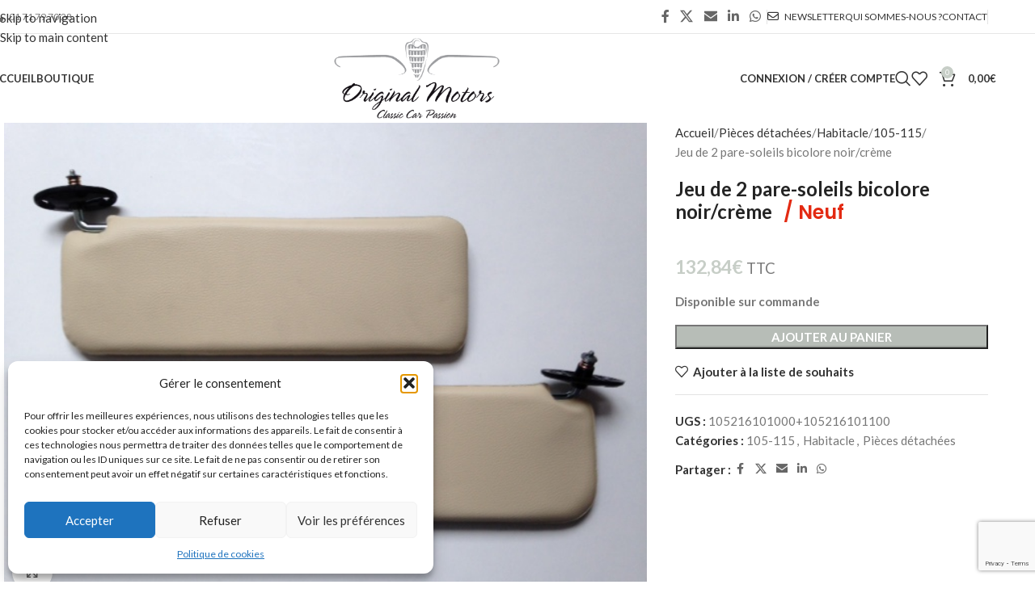

--- FILE ---
content_type: text/html; charset=UTF-8
request_url: https://www.originalmotors.com/produit/jeu-de-2-pare-soleils-bicolore-noir-creme/
body_size: 29322
content:
<!DOCTYPE html>
<html lang="fr-FR">
<head>
	<!-- Start cookieyes banner --> <script id="cookieyes" type="text/javascript" src="https://cdn-cookieyes.com/client_data/fa4952bc5cd759aa84963b0e/script.js"></script> <!-- End cookieyes banner -->
	<meta charset="UTF-8">
	<link rel="profile" href="http://gmpg.org/xfn/11">
	<link rel="pingback" href="https://www.originalmotors.com/xmlrpc.php">

	<meta name='robots' content='index, follow, max-image-preview:large, max-snippet:-1, max-video-preview:-1' />
	<style>img:is([sizes="auto" i], [sizes^="auto," i]) { contain-intrinsic-size: 3000px 1500px }</style>
	
	<!-- This site is optimized with the Yoast SEO plugin v24.0 - https://yoast.com/wordpress/plugins/seo/ -->
	<title>Jeu de 2 pare-soleils bicolore noir/crème -</title>
	<link rel="canonical" href="https://www.originalmotors.com/produit/jeu-de-2-pare-soleils-bicolore-noir-creme/" />
	<meta property="og:locale" content="fr_FR" />
	<meta property="og:type" content="article" />
	<meta property="og:title" content="Jeu de 2 pare-soleils bicolore noir/crème -" />
	<meta property="og:description" content="Jeu de 2 pare-soleils noir/crème pour Giulia Gt" />
	<meta property="og:url" content="https://www.originalmotors.com/produit/jeu-de-2-pare-soleils-bicolore-noir-creme/" />
	<meta property="og:site_name" content="Original Motors" />
	<meta property="article:modified_time" content="2022-11-08T08:27:40+00:00" />
	<meta property="og:image" content="https://www.originalmotors.com/wp-content/uploads/2020/11/1762670-1.jpg" />
	<meta property="og:image:width" content="640" />
	<meta property="og:image:height" content="480" />
	<meta property="og:image:type" content="image/jpeg" />
	<meta name="twitter:card" content="summary_large_image" />
	<script type="application/ld+json" class="yoast-schema-graph">{"@context":"https://schema.org","@graph":[{"@type":"WebPage","@id":"https://www.originalmotors.com/produit/jeu-de-2-pare-soleils-bicolore-noir-creme/","url":"https://www.originalmotors.com/produit/jeu-de-2-pare-soleils-bicolore-noir-creme/","name":"Jeu de 2 pare-soleils bicolore noir/crème -","isPartOf":{"@id":"https://www.originalmotors.com/#website"},"primaryImageOfPage":{"@id":"https://www.originalmotors.com/produit/jeu-de-2-pare-soleils-bicolore-noir-creme/#primaryimage"},"image":{"@id":"https://www.originalmotors.com/produit/jeu-de-2-pare-soleils-bicolore-noir-creme/#primaryimage"},"thumbnailUrl":"https://www.originalmotors.com/wp-content/uploads/2020/11/1762670-1.jpg","datePublished":"2020-11-05T13:45:15+00:00","dateModified":"2022-11-08T08:27:40+00:00","breadcrumb":{"@id":"https://www.originalmotors.com/produit/jeu-de-2-pare-soleils-bicolore-noir-creme/#breadcrumb"},"inLanguage":"fr-FR","potentialAction":[{"@type":"ReadAction","target":["https://www.originalmotors.com/produit/jeu-de-2-pare-soleils-bicolore-noir-creme/"]}]},{"@type":"ImageObject","inLanguage":"fr-FR","@id":"https://www.originalmotors.com/produit/jeu-de-2-pare-soleils-bicolore-noir-creme/#primaryimage","url":"https://www.originalmotors.com/wp-content/uploads/2020/11/1762670-1.jpg","contentUrl":"https://www.originalmotors.com/wp-content/uploads/2020/11/1762670-1.jpg","width":640,"height":480},{"@type":"BreadcrumbList","@id":"https://www.originalmotors.com/produit/jeu-de-2-pare-soleils-bicolore-noir-creme/#breadcrumb","itemListElement":[{"@type":"ListItem","position":1,"name":"Accueil","item":"https://www.originalmotors.com/"},{"@type":"ListItem","position":2,"name":"Boutique","item":"https://www.originalmotors.com/boutique/"},{"@type":"ListItem","position":3,"name":"Jeu de 2 pare-soleils bicolore noir/crème"}]},{"@type":"WebSite","@id":"https://www.originalmotors.com/#website","url":"https://www.originalmotors.com/","name":"Original Motors","description":"","publisher":{"@id":"https://www.originalmotors.com/#organization"},"potentialAction":[{"@type":"SearchAction","target":{"@type":"EntryPoint","urlTemplate":"https://www.originalmotors.com/?s={search_term_string}"},"query-input":{"@type":"PropertyValueSpecification","valueRequired":true,"valueName":"search_term_string"}}],"inLanguage":"fr-FR"},{"@type":"Organization","@id":"https://www.originalmotors.com/#organization","name":"Original Motors","url":"https://www.originalmotors.com/","logo":{"@type":"ImageObject","inLanguage":"fr-FR","@id":"https://www.originalmotors.com/#/schema/logo/image/","url":"https://www.originalmotors.com/wp-content/uploads/2019/11/Original-Motors-logo-600.png","contentUrl":"https://www.originalmotors.com/wp-content/uploads/2019/11/Original-Motors-logo-600.png","width":600,"height":293,"caption":"Original Motors"},"image":{"@id":"https://www.originalmotors.com/#/schema/logo/image/"}}]}</script>
	<!-- / Yoast SEO plugin. -->


<link rel='dns-prefetch' href='//fonts.googleapis.com' />
<link rel="alternate" type="application/rss+xml" title="Original Motors &raquo; Flux" href="https://www.originalmotors.com/feed/" />
<link rel="alternate" type="application/rss+xml" title="Original Motors &raquo; Flux des commentaires" href="https://www.originalmotors.com/comments/feed/" />
<style id='safe-svg-svg-icon-style-inline-css' type='text/css'>
.safe-svg-cover{text-align:center}.safe-svg-cover .safe-svg-inside{display:inline-block;max-width:100%}.safe-svg-cover svg{fill:currentColor;height:100%;max-height:100%;max-width:100%;width:100%}

</style>
<style id='woocommerce-inline-inline-css' type='text/css'>
.woocommerce form .form-row .required { visibility: visible; }
</style>
<link rel='stylesheet' id='mc4wp-form-themes-css' href='https://www.originalmotors.com/wp-content/plugins/mailchimp-for-wp/assets/css/form-themes.css?ver=4.9.19' type='text/css' media='all' />
<link rel='stylesheet' id='cmplz-general-css' href='https://www.originalmotors.com/wp-content/plugins/complianz-gdpr/assets/css/cookieblocker.min.css?ver=1759482614' type='text/css' media='all' />
<link rel='stylesheet' id='flexible-shipping-free-shipping-css' href='https://www.originalmotors.com/wp-content/plugins/flexible-shipping/assets/dist/css/free-shipping.css?ver=6.0.0.2' type='text/css' media='all' />
<link rel='stylesheet' id='child-style-css' href='https://www.originalmotors.com/wp-content/themes/originalmotors/style.css?ver=8.3.2' type='text/css' media='all' />
<link rel='stylesheet' id='js_composer_front-css' href='https://www.originalmotors.com/wp-content/plugins/js_composer/assets/css/js_composer.min.css?ver=8.7.1' type='text/css' media='all' />
<link rel='stylesheet' id='vc_font_awesome_5_shims-css' href='https://www.originalmotors.com/wp-content/plugins/js_composer/assets/lib/vendor/dist/@fortawesome/fontawesome-free/css/v4-shims.min.css?ver=8.7.1' type='text/css' media='all' />
<link rel='stylesheet' id='vc_font_awesome_6-css' href='https://www.originalmotors.com/wp-content/plugins/js_composer/assets/lib/vendor/dist/@fortawesome/fontawesome-free/css/all.min.css?ver=8.7.1' type='text/css' media='all' />
<link rel='stylesheet' id='wd-style-base-css' href='https://www.originalmotors.com/wp-content/themes/woodmart/css/parts/base.min.css?ver=8.3.2' type='text/css' media='all' />
<link rel='stylesheet' id='wd-helpers-wpb-elem-css' href='https://www.originalmotors.com/wp-content/themes/woodmart/css/parts/helpers-wpb-elem.min.css?ver=8.3.2' type='text/css' media='all' />
<link rel='stylesheet' id='wd-mc4wp-css' href='https://www.originalmotors.com/wp-content/themes/woodmart/css/parts/int-mc4wp.min.css?ver=8.3.2' type='text/css' media='all' />
<link rel='stylesheet' id='wd-wpbakery-base-css' href='https://www.originalmotors.com/wp-content/themes/woodmart/css/parts/int-wpb-base.min.css?ver=8.3.2' type='text/css' media='all' />
<link rel='stylesheet' id='wd-wpbakery-base-deprecated-css' href='https://www.originalmotors.com/wp-content/themes/woodmart/css/parts/int-wpb-base-deprecated.min.css?ver=8.3.2' type='text/css' media='all' />
<link rel='stylesheet' id='wd-int-wordfence-css' href='https://www.originalmotors.com/wp-content/themes/woodmart/css/parts/int-wordfence.min.css?ver=8.3.2' type='text/css' media='all' />
<link rel='stylesheet' id='wd-notices-fixed-css' href='https://www.originalmotors.com/wp-content/themes/woodmart/css/parts/woo-opt-sticky-notices-old.min.css?ver=8.3.2' type='text/css' media='all' />
<link rel='stylesheet' id='wd-woocommerce-base-css' href='https://www.originalmotors.com/wp-content/themes/woodmart/css/parts/woocommerce-base.min.css?ver=8.3.2' type='text/css' media='all' />
<link rel='stylesheet' id='wd-mod-star-rating-css' href='https://www.originalmotors.com/wp-content/themes/woodmart/css/parts/mod-star-rating.min.css?ver=8.3.2' type='text/css' media='all' />
<link rel='stylesheet' id='wd-woocommerce-block-notices-css' href='https://www.originalmotors.com/wp-content/themes/woodmart/css/parts/woo-mod-block-notices.min.css?ver=8.3.2' type='text/css' media='all' />
<link rel='stylesheet' id='wd-woo-mod-quantity-css' href='https://www.originalmotors.com/wp-content/themes/woodmart/css/parts/woo-mod-quantity.min.css?ver=8.3.2' type='text/css' media='all' />
<link rel='stylesheet' id='wd-woo-single-prod-el-base-css' href='https://www.originalmotors.com/wp-content/themes/woodmart/css/parts/woo-single-prod-el-base.min.css?ver=8.3.2' type='text/css' media='all' />
<link rel='stylesheet' id='wd-woo-mod-stock-status-css' href='https://www.originalmotors.com/wp-content/themes/woodmart/css/parts/woo-mod-stock-status.min.css?ver=8.3.2' type='text/css' media='all' />
<link rel='stylesheet' id='wd-woo-mod-shop-attributes-css' href='https://www.originalmotors.com/wp-content/themes/woodmart/css/parts/woo-mod-shop-attributes.min.css?ver=8.3.2' type='text/css' media='all' />
<link rel='stylesheet' id='wd-header-base-css' href='https://www.originalmotors.com/wp-content/themes/woodmart/css/parts/header-base.min.css?ver=8.3.2' type='text/css' media='all' />
<link rel='stylesheet' id='wd-mod-tools-css' href='https://www.originalmotors.com/wp-content/themes/woodmart/css/parts/mod-tools.min.css?ver=8.3.2' type='text/css' media='all' />
<link rel='stylesheet' id='wd-header-elements-base-css' href='https://www.originalmotors.com/wp-content/themes/woodmart/css/parts/header-el-base.min.css?ver=8.3.2' type='text/css' media='all' />
<link rel='stylesheet' id='wd-social-icons-css' href='https://www.originalmotors.com/wp-content/themes/woodmart/css/parts/el-social-icons.min.css?ver=8.3.2' type='text/css' media='all' />
<link rel='stylesheet' id='wd-woo-mod-login-form-css' href='https://www.originalmotors.com/wp-content/themes/woodmart/css/parts/woo-mod-login-form.min.css?ver=8.3.2' type='text/css' media='all' />
<link rel='stylesheet' id='wd-header-my-account-css' href='https://www.originalmotors.com/wp-content/themes/woodmart/css/parts/header-el-my-account.min.css?ver=8.3.2' type='text/css' media='all' />
<link rel='stylesheet' id='wd-header-search-css' href='https://www.originalmotors.com/wp-content/themes/woodmart/css/parts/header-el-search.min.css?ver=8.3.2' type='text/css' media='all' />
<link rel='stylesheet' id='wd-header-cart-side-css' href='https://www.originalmotors.com/wp-content/themes/woodmart/css/parts/header-el-cart-side.min.css?ver=8.3.2' type='text/css' media='all' />
<link rel='stylesheet' id='wd-header-cart-css' href='https://www.originalmotors.com/wp-content/themes/woodmart/css/parts/header-el-cart.min.css?ver=8.3.2' type='text/css' media='all' />
<link rel='stylesheet' id='wd-widget-shopping-cart-css' href='https://www.originalmotors.com/wp-content/themes/woodmart/css/parts/woo-widget-shopping-cart.min.css?ver=8.3.2' type='text/css' media='all' />
<link rel='stylesheet' id='wd-widget-product-list-css' href='https://www.originalmotors.com/wp-content/themes/woodmart/css/parts/woo-widget-product-list.min.css?ver=8.3.2' type='text/css' media='all' />
<link rel='stylesheet' id='wd-header-mobile-nav-dropdown-css' href='https://www.originalmotors.com/wp-content/themes/woodmart/css/parts/header-el-mobile-nav-dropdown.min.css?ver=8.3.2' type='text/css' media='all' />
<link rel='stylesheet' id='wd-page-title-css' href='https://www.originalmotors.com/wp-content/themes/woodmart/css/parts/page-title.min.css?ver=8.3.2' type='text/css' media='all' />
<link rel='stylesheet' id='wd-woo-single-prod-predefined-css' href='https://www.originalmotors.com/wp-content/themes/woodmart/css/parts/woo-single-prod-predefined.min.css?ver=8.3.2' type='text/css' media='all' />
<link rel='stylesheet' id='wd-woo-single-prod-and-quick-view-predefined-css' href='https://www.originalmotors.com/wp-content/themes/woodmart/css/parts/woo-single-prod-and-quick-view-predefined.min.css?ver=8.3.2' type='text/css' media='all' />
<link rel='stylesheet' id='wd-woo-single-prod-el-tabs-predefined-css' href='https://www.originalmotors.com/wp-content/themes/woodmart/css/parts/woo-single-prod-el-tabs-predefined.min.css?ver=8.3.2' type='text/css' media='all' />
<link rel='stylesheet' id='wd-woo-single-prod-el-gallery-css' href='https://www.originalmotors.com/wp-content/themes/woodmart/css/parts/woo-single-prod-el-gallery.min.css?ver=8.3.2' type='text/css' media='all' />
<link rel='stylesheet' id='wd-swiper-css' href='https://www.originalmotors.com/wp-content/themes/woodmart/css/parts/lib-swiper.min.css?ver=8.3.2' type='text/css' media='all' />
<link rel='stylesheet' id='wd-swiper-arrows-css' href='https://www.originalmotors.com/wp-content/themes/woodmart/css/parts/lib-swiper-arrows.min.css?ver=8.3.2' type='text/css' media='all' />
<link rel='stylesheet' id='wd-photoswipe-css' href='https://www.originalmotors.com/wp-content/themes/woodmart/css/parts/lib-photoswipe.min.css?ver=8.3.2' type='text/css' media='all' />
<link rel='stylesheet' id='wd-tabs-css' href='https://www.originalmotors.com/wp-content/themes/woodmart/css/parts/el-tabs.min.css?ver=8.3.2' type='text/css' media='all' />
<link rel='stylesheet' id='wd-woo-single-prod-el-tabs-opt-layout-tabs-css' href='https://www.originalmotors.com/wp-content/themes/woodmart/css/parts/woo-single-prod-el-tabs-opt-layout-tabs.min.css?ver=8.3.2' type='text/css' media='all' />
<link rel='stylesheet' id='wd-accordion-css' href='https://www.originalmotors.com/wp-content/themes/woodmart/css/parts/el-accordion.min.css?ver=8.3.2' type='text/css' media='all' />
<link rel='stylesheet' id='wd-accordion-elem-wpb-css' href='https://www.originalmotors.com/wp-content/themes/woodmart/css/parts/el-accordion-wpb-elem.min.css?ver=8.3.2' type='text/css' media='all' />
<link rel='stylesheet' id='wd-product-loop-css' href='https://www.originalmotors.com/wp-content/themes/woodmart/css/parts/woo-product-loop.min.css?ver=8.3.2' type='text/css' media='all' />
<link rel='stylesheet' id='wd-product-loop-base-css' href='https://www.originalmotors.com/wp-content/themes/woodmart/css/parts/woo-product-loop-base.min.css?ver=8.3.2' type='text/css' media='all' />
<link rel='stylesheet' id='wd-woo-mod-add-btn-replace-css' href='https://www.originalmotors.com/wp-content/themes/woodmart/css/parts/woo-mod-add-btn-replace.min.css?ver=8.3.2' type='text/css' media='all' />
<link rel='stylesheet' id='wd-mod-more-description-css' href='https://www.originalmotors.com/wp-content/themes/woodmart/css/parts/mod-more-description.min.css?ver=8.3.2' type='text/css' media='all' />
<link rel='stylesheet' id='wd-mfp-popup-css' href='https://www.originalmotors.com/wp-content/themes/woodmart/css/parts/lib-magnific-popup.min.css?ver=8.3.2' type='text/css' media='all' />
<link rel='stylesheet' id='wd-mod-animations-transform-css' href='https://www.originalmotors.com/wp-content/themes/woodmart/css/parts/mod-animations-transform.min.css?ver=8.3.2' type='text/css' media='all' />
<link rel='stylesheet' id='wd-mod-transform-css' href='https://www.originalmotors.com/wp-content/themes/woodmart/css/parts/mod-transform.min.css?ver=8.3.2' type='text/css' media='all' />
<link rel='stylesheet' id='wd-woo-mod-product-labels-css' href='https://www.originalmotors.com/wp-content/themes/woodmart/css/parts/woo-mod-product-labels.min.css?ver=8.3.2' type='text/css' media='all' />
<link rel='stylesheet' id='wd-woo-mod-product-labels-rect-css' href='https://www.originalmotors.com/wp-content/themes/woodmart/css/parts/woo-mod-product-labels-rect.min.css?ver=8.3.2' type='text/css' media='all' />
<link rel='stylesheet' id='wd-swiper-pagin-css' href='https://www.originalmotors.com/wp-content/themes/woodmart/css/parts/lib-swiper-pagin.min.css?ver=8.3.2' type='text/css' media='all' />
<link rel='stylesheet' id='wd-footer-base-css' href='https://www.originalmotors.com/wp-content/themes/woodmart/css/parts/footer-base.min.css?ver=8.3.2' type='text/css' media='all' />
<link rel='stylesheet' id='wd-section-title-css' href='https://www.originalmotors.com/wp-content/themes/woodmart/css/parts/el-section-title.min.css?ver=8.3.2' type='text/css' media='all' />
<link rel='stylesheet' id='wd-mod-highlighted-text-css' href='https://www.originalmotors.com/wp-content/themes/woodmart/css/parts/mod-highlighted-text.min.css?ver=8.3.2' type='text/css' media='all' />
<link rel='stylesheet' id='wd-wpcf7-css' href='https://www.originalmotors.com/wp-content/themes/woodmart/css/parts/int-wpcf7.min.css?ver=8.3.2' type='text/css' media='all' />
<link rel='stylesheet' id='wd-instagram-css' href='https://www.originalmotors.com/wp-content/themes/woodmart/css/parts/el-instagram.min.css?ver=8.3.2' type='text/css' media='all' />
<link rel='stylesheet' id='wd-scroll-top-css' href='https://www.originalmotors.com/wp-content/themes/woodmart/css/parts/opt-scrolltotop.min.css?ver=8.3.2' type='text/css' media='all' />
<link rel='stylesheet' id='wd-header-search-fullscreen-css' href='https://www.originalmotors.com/wp-content/themes/woodmart/css/parts/header-el-search-fullscreen-general.min.css?ver=8.3.2' type='text/css' media='all' />
<link rel='stylesheet' id='wd-header-search-fullscreen-1-css' href='https://www.originalmotors.com/wp-content/themes/woodmart/css/parts/header-el-search-fullscreen-1.min.css?ver=8.3.2' type='text/css' media='all' />
<link rel='stylesheet' id='wd-wd-search-form-css' href='https://www.originalmotors.com/wp-content/themes/woodmart/css/parts/wd-search-form.min.css?ver=8.3.2' type='text/css' media='all' />
<link rel='stylesheet' id='wd-wd-search-results-css' href='https://www.originalmotors.com/wp-content/themes/woodmart/css/parts/wd-search-results.min.css?ver=8.3.2' type='text/css' media='all' />
<link rel='stylesheet' id='wd-wd-search-dropdown-css' href='https://www.originalmotors.com/wp-content/themes/woodmart/css/parts/wd-search-dropdown.min.css?ver=8.3.2' type='text/css' media='all' />
<link rel='stylesheet' id='wd-header-my-account-sidebar-css' href='https://www.originalmotors.com/wp-content/themes/woodmart/css/parts/header-el-my-account-sidebar.min.css?ver=8.3.2' type='text/css' media='all' />
<link rel='stylesheet' id='xts-google-fonts-css' href='https://fonts.googleapis.com/css?family=Lato%3A400%2C700%2C300%7CPoppins%3A400%2C600%2C500&#038;ver=8.3.2' type='text/css' media='all' />
<script type="text/javascript" src="https://www.originalmotors.com/wp-includes/js/jquery/jquery.min.js?ver=3.7.1" id="jquery-core-js"></script>
<script type="text/javascript" src="https://www.originalmotors.com/wp-includes/js/jquery/jquery-migrate.min.js?ver=3.4.1" id="jquery-migrate-js"></script>
<script type="text/javascript" src="https://www.originalmotors.com/wp-content/plugins/woocommerce/assets/js/jquery-blockui/jquery.blockUI.min.js?ver=2.7.0-wc.9.8.6" id="jquery-blockui-js" data-wp-strategy="defer"></script>
<script type="text/javascript" id="wc-add-to-cart-js-extra">
/* <![CDATA[ */
var wc_add_to_cart_params = {"ajax_url":"\/wp-admin\/admin-ajax.php","wc_ajax_url":"\/?wc-ajax=%%endpoint%%","i18n_view_cart":"Voir le panier","cart_url":"https:\/\/www.originalmotors.com\/panier\/","is_cart":"","cart_redirect_after_add":"no"};
/* ]]> */
</script>
<script type="text/javascript" src="https://www.originalmotors.com/wp-content/plugins/woocommerce/assets/js/frontend/add-to-cart.min.js?ver=9.8.6" id="wc-add-to-cart-js" data-wp-strategy="defer"></script>
<script type="text/javascript" src="https://www.originalmotors.com/wp-content/plugins/woocommerce/assets/js/zoom/jquery.zoom.min.js?ver=1.7.21-wc.9.8.6" id="zoom-js" defer="defer" data-wp-strategy="defer"></script>
<script type="text/javascript" id="wc-single-product-js-extra">
/* <![CDATA[ */
var wc_single_product_params = {"i18n_required_rating_text":"Veuillez s\u00e9lectionner une note","i18n_rating_options":["1\u00a0\u00e9toile sur 5","2\u00a0\u00e9toiles sur 5","3\u00a0\u00e9toiles sur 5","4\u00a0\u00e9toiles sur 5","5\u00a0\u00e9toiles sur 5"],"i18n_product_gallery_trigger_text":"Voir la galerie d\u2019images en plein \u00e9cran","review_rating_required":"yes","flexslider":{"rtl":false,"animation":"slide","smoothHeight":true,"directionNav":false,"controlNav":"thumbnails","slideshow":false,"animationSpeed":500,"animationLoop":false,"allowOneSlide":false},"zoom_enabled":"","zoom_options":[],"photoswipe_enabled":"","photoswipe_options":{"shareEl":false,"closeOnScroll":false,"history":false,"hideAnimationDuration":0,"showAnimationDuration":0},"flexslider_enabled":""};
/* ]]> */
</script>
<script type="text/javascript" src="https://www.originalmotors.com/wp-content/plugins/woocommerce/assets/js/frontend/single-product.min.js?ver=9.8.6" id="wc-single-product-js" defer="defer" data-wp-strategy="defer"></script>
<script type="text/javascript" src="https://www.originalmotors.com/wp-content/plugins/woocommerce/assets/js/js-cookie/js.cookie.min.js?ver=2.1.4-wc.9.8.6" id="js-cookie-js" defer="defer" data-wp-strategy="defer"></script>
<script type="text/javascript" id="woocommerce-js-extra">
/* <![CDATA[ */
var woocommerce_params = {"ajax_url":"\/wp-admin\/admin-ajax.php","wc_ajax_url":"\/?wc-ajax=%%endpoint%%","i18n_password_show":"Afficher le mot de passe","i18n_password_hide":"Masquer le mot de passe"};
/* ]]> */
</script>
<script type="text/javascript" src="https://www.originalmotors.com/wp-content/plugins/woocommerce/assets/js/frontend/woocommerce.min.js?ver=9.8.6" id="woocommerce-js" defer="defer" data-wp-strategy="defer"></script>
<script type="text/javascript" src="https://www.originalmotors.com/wp-content/plugins/js_composer/assets/js/vendors/woocommerce-add-to-cart.js?ver=8.7.1" id="vc_woocommerce-add-to-cart-js-js"></script>
<script type="text/javascript" src="https://www.originalmotors.com/wp-content/themes/woodmart/js/libs/device.min.js?ver=8.3.2" id="wd-device-library-js"></script>
<script type="text/javascript" src="https://www.originalmotors.com/wp-content/themes/woodmart/js/scripts/global/scrollBar.min.js?ver=8.3.2" id="wd-scrollbar-js"></script>
<script></script><link rel="https://api.w.org/" href="https://www.originalmotors.com/wp-json/" /><link rel="alternate" title="JSON" type="application/json" href="https://www.originalmotors.com/wp-json/wp/v2/product/3320" /><link rel="EditURI" type="application/rsd+xml" title="RSD" href="https://www.originalmotors.com/xmlrpc.php?rsd" />
<meta name="generator" content="WordPress 6.7.1" />
<meta name="generator" content="WooCommerce 9.8.6" />
<link rel='shortlink' href='https://www.originalmotors.com/?p=3320' />
<link rel="alternate" title="oEmbed (JSON)" type="application/json+oembed" href="https://www.originalmotors.com/wp-json/oembed/1.0/embed?url=https%3A%2F%2Fwww.originalmotors.com%2Fproduit%2Fjeu-de-2-pare-soleils-bicolore-noir-creme%2F" />
<link rel="alternate" title="oEmbed (XML)" type="text/xml+oembed" href="https://www.originalmotors.com/wp-json/oembed/1.0/embed?url=https%3A%2F%2Fwww.originalmotors.com%2Fproduit%2Fjeu-de-2-pare-soleils-bicolore-noir-creme%2F&#038;format=xml" />
			<style>.cmplz-hidden {
					display: none !important;
				}</style>					<meta name="viewport" content="width=device-width, initial-scale=1.0, maximum-scale=1.0, user-scalable=no">
										<noscript><style>.woocommerce-product-gallery{ opacity: 1 !important; }</style></noscript>
	<meta name="generator" content="Powered by WPBakery Page Builder - drag and drop page builder for WordPress."/>
<script async src="https://www.googletagmanager.com/gtag/js?id=G-K9MZ2707NY"></script>
<script>
  window.dataLayer = window.dataLayer || [];
  function gtag(){dataLayer.push(arguments);}
  gtag('js', new Date());

  gtag('config', 'G-K9MZ2707NY');
</script>
 
<link rel="icon" href="https://www.originalmotors.com/wp-content/uploads/2019/11/cropped-favicon-32x32.png" sizes="32x32" />
<link rel="icon" href="https://www.originalmotors.com/wp-content/uploads/2019/11/cropped-favicon-192x192.png" sizes="192x192" />
<link rel="apple-touch-icon" href="https://www.originalmotors.com/wp-content/uploads/2019/11/cropped-favicon-180x180.png" />
<meta name="msapplication-TileImage" content="https://www.originalmotors.com/wp-content/uploads/2019/11/cropped-favicon-270x270.png" />
		<style type="text/css" id="wp-custom-css">
			.quick-shop-wrapper.wd-fill.wd-scroll{

    display: none;
}
.dispflex {
   display: flex;
    align-items: flex-end;
    justify-content: center;
    flex-direction: initial !important;
    flex-wrap: wrap;

}
.dispflex .libelle:nth-child(2){
   /* display: none;*/
}
.libelle i.fa.fa-star.occa1 {
    color: #ebebeb;
}
.libelle i.fa.fa-star {
    color: #FFD700;
}
.dispflex1 .libelle{
	display:unset;
}
.dispflex h3.product-title {
    display: inline-block;
}
.dispflex h3.product-title a {
    display: inline-block;
}
.label_admin {
    padding-left: 12px;
}
.dispflex1 {

    display: flex;
}
.fa-star:before {
    content: "\f005";
}
.libelle {
    margin-bottom: 5px;
    font-size: 13px;
    color: #e32a12;
    font-weight: 500;
	/* padding-left: 9px;*/
    font-family: Poppins, Arial, Helvetica, sans-serif;
	    display: inline-block;
	padding-left: 6px;
}
.single-product-page .libelle {
    margin-bottom: 20px;
    font-weight: 600;
    font-size: 24px;
    line-height: 1.2;
    color: #e32a12;
    font-family: Poppins, Arial, Helvetica, sans-serif;
    padding-left: 9px;
}

.related-and-upsells .libelle {font-size: 14px !important;}

.product-image-summary .entry-title {
    font-weight: 600;
    font-size: 24px;
    line-height: 1.2;
}
.libelle i.fas.fa-star {
    color: #FFD700;
}
.grid-columns-4 .dispflex, .grid-columns-5 .dispflex, .grid-columns-6 .dispflex {
    flex-direction: column-reverse;
}
.page-id-57 .dispflex{
    flex-direction: row-reverse;
}
i.fas.fa-star.occa1 {
    color: #ebebeb;
} 
.single-product a.single_add_to_cart_button.button.alt{
	padding: 12px 20px;
    font-size: 13px;
    line-height: 18px;
}
a.single_add_to_cart_button.button.alt {
    font-size: 9px;
    line-height: 17px;
    padding: 9px;
}		</style>
		<style>
		
		</style><noscript><style> .wpb_animate_when_almost_visible { opacity: 1; }</style></noscript>			<style id="wd-style-header_750531-css" data-type="wd-style-header_750531">
				:root{
	--wd-top-bar-h: 41px;
	--wd-top-bar-sm-h: 37px;
	--wd-top-bar-sticky-h: .00001px;
	--wd-top-bar-brd-w: 1px;

	--wd-header-general-h: 110px;
	--wd-header-general-sm-h: 75px;
	--wd-header-general-sticky-h: 60px;
	--wd-header-general-brd-w: .00001px;

	--wd-header-bottom-h: 52px;
	--wd-header-bottom-sm-h: 52px;
	--wd-header-bottom-sticky-h: .00001px;
	--wd-header-bottom-brd-w: .00001px;

	--wd-header-clone-h: .00001px;

	--wd-header-brd-w: calc(var(--wd-top-bar-brd-w) + var(--wd-header-general-brd-w) + var(--wd-header-bottom-brd-w));
	--wd-header-h: calc(var(--wd-top-bar-h) + var(--wd-header-general-h) + var(--wd-header-bottom-h) + var(--wd-header-brd-w));
	--wd-header-sticky-h: calc(var(--wd-top-bar-sticky-h) + var(--wd-header-general-sticky-h) + var(--wd-header-bottom-sticky-h) + var(--wd-header-clone-h) + var(--wd-header-brd-w));
	--wd-header-sm-h: calc(var(--wd-top-bar-sm-h) + var(--wd-header-general-sm-h) + var(--wd-header-bottom-sm-h) + var(--wd-header-brd-w));
}

.whb-top-bar .wd-dropdown {
	margin-top: -0.5px;
}

.whb-top-bar .wd-dropdown:after {
	height: 10.5px;
}


.whb-sticked .whb-general-header .wd-dropdown:not(.sub-sub-menu) {
	margin-top: 9px;
}

.whb-sticked .whb-general-header .wd-dropdown:not(.sub-sub-menu):after {
	height: 20px;
}

:root:has(.whb-top-bar.whb-border-boxed) {
	--wd-top-bar-brd-w: .00001px;
}

@media (max-width: 1024px) {
:root:has(.whb-top-bar.whb-hidden-mobile) {
	--wd-top-bar-brd-w: .00001px;
}
}



.whb-header-bottom .wd-dropdown {
	margin-top: 5px;
}

.whb-header-bottom .wd-dropdown:after {
	height: 16px;
}



		
.whb-top-bar {
	border-color: rgba(129, 129, 129, 0.2);border-bottom-width: 1px;border-bottom-style: solid;
}

.whb-9x1ytaxq7aphtb3npidp form.searchform {
	--wd-form-height: 46px;
}
.whb-general-header {
	border-bottom-width: 0px;border-bottom-style: solid;
}

.whb-header-bottom {
	border-bottom-width: 0px;border-bottom-style: solid;
}
			</style>
						<style id="wd-style-theme_settings_default-css" data-type="wd-style-theme_settings_default">
				@font-face {
	font-weight: normal;
	font-style: normal;
	font-family: "woodmart-font";
	src: url("//www.originalmotors.com/wp-content/themes/woodmart/fonts/woodmart-font-1-400.woff2?v=8.3.2") format("woff2");
}

:root {
	--wd-text-font: "Lato", Arial, Helvetica, sans-serif;
	--wd-text-font-weight: 400;
	--wd-text-color: #777777;
	--wd-text-font-size: 15px;
	--wd-title-font: "Lato", Arial, Helvetica, sans-serif;
	--wd-title-font-weight: 300;
	--wd-title-color: #242424;
	--wd-entities-title-font: "Poppins", Arial, Helvetica, sans-serif;
	--wd-entities-title-font-weight: 500;
	--wd-entities-title-color: #333333;
	--wd-entities-title-color-hover: rgb(51 51 51 / 65%);
	--wd-alternative-font: "Glaciall", Arial, Helvetica, sans-serif;
	--wd-widget-title-font: "Poppins", Arial, Helvetica, sans-serif;
	--wd-widget-title-font-weight: 600;
	--wd-widget-title-transform: uppercase;
	--wd-widget-title-color: #333;
	--wd-widget-title-font-size: 16px;
	--wd-header-el-font: "Lato", Arial, Helvetica, sans-serif;
	--wd-header-el-font-weight: 700;
	--wd-header-el-transform: uppercase;
	--wd-header-el-font-size: 13px;
	--wd-otl-style: dotted;
	--wd-otl-width: 2px;
	--wd-primary-color: #c7cec7;
	--wd-alternative-color: #e5e8e6;
	--btn-default-bgcolor: #f7f7f7;
	--btn-default-bgcolor-hover: #efefef;
	--btn-accented-bgcolor: #b7bdb7;
	--btn-accented-bgcolor-hover: #666666;
	--wd-form-brd-width: 2px;
	--notices-success-bg: #459647;
	--notices-success-color: #fff;
	--notices-warning-bg: #E0B252;
	--notices-warning-color: #fff;
	--wd-link-color: #333333;
	--wd-link-color-hover: #242424;
}
.wd-age-verify-wrap {
	--wd-popup-width: 500px;
}
.wd-popup.wd-promo-popup {
	background-color: #c7cec7;
	background-image: none;
	background-repeat: no-repeat;
	background-size: contain;
	background-position: left center;
}
.wd-promo-popup-wrap {
	--wd-popup-width: 800px;
}
:is(.woodmart-woocommerce-layered-nav, .wd-product-category-filter) .wd-scroll-content {
	max-height: 280px;
}
.wd-page-title .wd-page-title-bg img {
	object-fit: cover;
	object-position: center center;
}
.wd-footer {
	background-color: #eef1ef;
	background-image: none;
}
.mfp-wrap.wd-popup-quick-view-wrap {
	--wd-popup-width: 920px;
}
:root{
--wd-container-w: 1222px;
--wd-form-brd-radius: 0px;
--btn-default-color: #333;
--btn-default-color-hover: #333;
--btn-accented-color: #fff;
--btn-accented-color-hover: #fff;
--btn-default-brd-radius: 0px;
--btn-default-box-shadow: none;
--btn-default-box-shadow-hover: none;
--btn-default-box-shadow-active: none;
--btn-default-bottom: 0px;
--btn-accented-bottom-active: -1px;
--btn-accented-brd-radius: 0px;
--btn-accented-box-shadow: inset 0 -2px 0 rgba(0, 0, 0, .15);
--btn-accented-box-shadow-hover: inset 0 -2px 0 rgba(0, 0, 0, .15);
--wd-brd-radius: 0px;
}

@media (min-width: 1222px) {
[data-vc-full-width]:not([data-vc-stretch-content]),
:is(.vc_section, .vc_row).wd-section-stretch {
padding-left: calc((100vw - 1222px - var(--wd-sticky-nav-w) - var(--wd-scroll-w)) / 2);
padding-right: calc((100vw - 1222px - var(--wd-sticky-nav-w) - var(--wd-scroll-w)) / 2);
}
}


.wd-page-title {
background-color: #b7bdb7;
}

li.cat-item.cat-item-86 {display:none;}
.page-title {margin-top:0!important;}
.copyrights-wrapper {background-color:#b2b8b1;}
footer input[type=email], input[type=date], input[type=search], input[type=number], input[type=text], input[type=tel], input[type=url], input[type=password], textarea, select {background-color:#FFFFFF;}
footer input[type=submit] {background-color:#b2b8b1; color:#FFFFFF;}	
::-webkit-input-placeholder { /* Chrome/Opera/Safari */  color: #666;}
::-moz-placeholder { /* Firefox 19+ */  color: #666;}
:-ms-input-placeholder { /* IE 10+ */  color: #666;}
:-moz-placeholder { /* Firefox 18- */  color: #666;}
/*.wd-hover-base .quick-shop-close {display:none !important;}*/@media (min-width: 1025px) {
	.color-scheme-light .woodmart-product-categories .children {background-color:#b7bdb7;}
}

			</style>
			</head>

<body class="product-template-default single single-product postid-3320 theme-woodmart woocommerce woocommerce-page woocommerce-no-js wrapper-full-width  categories-accordion-on notifications-sticky wpb-js-composer js-comp-ver-8.7.1 vc_responsive">
			<script type="text/javascript" id="wd-flicker-fix">// Flicker fix.</script>		<div class="wd-skip-links">
								<a href="#menu-menu-principal" class="wd-skip-navigation btn">
						Skip to navigation					</a>
								<a href="#main-content" class="wd-skip-content btn">
				Skip to main content			</a>
		</div>
			
	
	<div class="website-wrapper">
									<header class="whb-header whb-header_750531 whb-sticky-shadow whb-scroll-stick whb-sticky-real whb-custom-header">
					<div class="whb-main-header">
	
<div class="whb-row whb-top-bar whb-not-sticky-row whb-without-bg whb-border-fullwidth whb-color-dark whb-flex-flex-middle">
	<div class="container">
		<div class="whb-flex-row whb-top-bar-inner">
			<div class="whb-column whb-col-left whb-column5 whb-visible-lg">
	
<div class="wd-header-text reset-last-child whb-y4ro7npestv02kyrww49"><i class="fa fa-phone" style="width: 15px; text-align: center; margin-right: 4px; color: #676767;"></i> 01 71 79 70 28</div>
</div>
<div class="whb-column whb-col-center whb-column6 whb-visible-lg whb-empty-column">
	</div>
<div class="whb-column whb-col-right whb-column7 whb-visible-lg">
				<div
						class=" wd-social-icons  wd-style-default social-share wd-shape-circle  whb-43k0qayz7gg36f2jmmhk color-scheme-dark text-center">
				
				
									<a rel="noopener noreferrer nofollow" href="https://www.facebook.com/sharer/sharer.php?u=https://www.originalmotors.com/produit/jeu-de-2-pare-soleils-bicolore-noir-creme/" target="_blank" class=" wd-social-icon social-facebook" aria-label="Facebook social link">
						<span class="wd-icon"></span>
											</a>
				
									<a rel="noopener noreferrer nofollow" href="https://x.com/share?url=https://www.originalmotors.com/produit/jeu-de-2-pare-soleils-bicolore-noir-creme/" target="_blank" class=" wd-social-icon social-twitter" aria-label="X social link">
						<span class="wd-icon"></span>
											</a>
				
				
									<a rel="noopener noreferrer nofollow" href="mailto:?subject=Check%20this%20https://www.originalmotors.com/produit/jeu-de-2-pare-soleils-bicolore-noir-creme/" target="_blank" class=" wd-social-icon social-email" aria-label="Email social link">
						<span class="wd-icon"></span>
											</a>
				
				
				
				
				
				
									<a rel="noopener noreferrer nofollow" href="https://www.linkedin.com/shareArticle?mini=true&url=https://www.originalmotors.com/produit/jeu-de-2-pare-soleils-bicolore-noir-creme/" target="_blank" class=" wd-social-icon social-linkedin" aria-label="Linkedin social link">
						<span class="wd-icon"></span>
											</a>
				
				
				
				
				
				
				
				
				
									<a rel="noopener noreferrer nofollow" href="https://api.whatsapp.com/send?text=https%3A%2F%2Fwww.originalmotors.com%2Fproduit%2Fjeu-de-2-pare-soleils-bicolore-noir-creme%2F" target="_blank" class="wd-hide-md  wd-social-icon social-whatsapp" aria-label="WhatsApp social link">
						<span class="wd-icon"></span>
											</a>

					<a rel="noopener noreferrer nofollow" href="whatsapp://send?text=https%3A%2F%2Fwww.originalmotors.com%2Fproduit%2Fjeu-de-2-pare-soleils-bicolore-noir-creme%2F" target="_blank" class="wd-hide-lg  wd-social-icon social-whatsapp" aria-label="WhatsApp social link">
						<span class="wd-icon"></span>
											</a>
				
				
				
				
				
				
				
				
			</div>

		<div class="wd-header-divider wd-full-height whb-aik22afewdiur23h71ba"></div>

<nav class="wd-header-nav wd-header-secondary-nav whb-qyxd33agi52wruenrb9t text-right wd-full-height" role="navigation" aria-label="Top Bar Right">
	<ul id="menu-top-bar-right" class="menu wd-nav wd-nav-header wd-nav-secondary wd-style-bordered wd-gap-s"><li id="menu-item-402" class="woodmart-open-newsletter menu-item menu-item-type-custom menu-item-object-custom menu-item-402 item-level-0 menu-simple-dropdown wd-event-hover onepage-link" ><a href="/#newsletter" class="woodmart-nav-link"><span class="wd-nav-icon fa fa-envelope-o"></span><span class="nav-link-text">NEWSLETTER</span></a></li>
<li id="menu-item-401" class="menu-item menu-item-type-custom menu-item-object-custom menu-item-401 item-level-0 menu-simple-dropdown wd-event-hover onepage-link" ><a href="/#quisommesnous" class="woodmart-nav-link"><span class="nav-link-text">Qui sommes-nous ?</span></a></li>
<li id="menu-item-400" class="menu-item menu-item-type-custom menu-item-object-custom menu-item-400 item-level-0 menu-simple-dropdown wd-event-hover onepage-link" ><a href="#contactrapide" class="woodmart-nav-link"><span class="nav-link-text">Contact</span></a></li>
</ul></nav>
<div class="wd-header-divider wd-full-height whb-hvo7pk2f543doxhr21h5"></div>
</div>
<div class="whb-column whb-col-mobile whb-column_mobile1 whb-hidden-lg">
				<div
						class=" wd-social-icons  wd-style-default social-share wd-shape-circle  whb-gcq39di99c7lvyf6qrzz color-scheme-dark text-center">
				
				
									<a rel="noopener noreferrer nofollow" href="https://www.facebook.com/sharer/sharer.php?u=https://www.originalmotors.com/produit/jeu-de-2-pare-soleils-bicolore-noir-creme/" target="_blank" class=" wd-social-icon social-facebook" aria-label="Facebook social link">
						<span class="wd-icon"></span>
											</a>
				
									<a rel="noopener noreferrer nofollow" href="https://x.com/share?url=https://www.originalmotors.com/produit/jeu-de-2-pare-soleils-bicolore-noir-creme/" target="_blank" class=" wd-social-icon social-twitter" aria-label="X social link">
						<span class="wd-icon"></span>
											</a>
				
				
									<a rel="noopener noreferrer nofollow" href="mailto:?subject=Check%20this%20https://www.originalmotors.com/produit/jeu-de-2-pare-soleils-bicolore-noir-creme/" target="_blank" class=" wd-social-icon social-email" aria-label="Email social link">
						<span class="wd-icon"></span>
											</a>
				
				
				
				
				
				
									<a rel="noopener noreferrer nofollow" href="https://www.linkedin.com/shareArticle?mini=true&url=https://www.originalmotors.com/produit/jeu-de-2-pare-soleils-bicolore-noir-creme/" target="_blank" class=" wd-social-icon social-linkedin" aria-label="Linkedin social link">
						<span class="wd-icon"></span>
											</a>
				
				
				
				
				
				
				
				
				
									<a rel="noopener noreferrer nofollow" href="https://api.whatsapp.com/send?text=https%3A%2F%2Fwww.originalmotors.com%2Fproduit%2Fjeu-de-2-pare-soleils-bicolore-noir-creme%2F" target="_blank" class="wd-hide-md  wd-social-icon social-whatsapp" aria-label="WhatsApp social link">
						<span class="wd-icon"></span>
											</a>

					<a rel="noopener noreferrer nofollow" href="whatsapp://send?text=https%3A%2F%2Fwww.originalmotors.com%2Fproduit%2Fjeu-de-2-pare-soleils-bicolore-noir-creme%2F" target="_blank" class="wd-hide-lg  wd-social-icon social-whatsapp" aria-label="WhatsApp social link">
						<span class="wd-icon"></span>
											</a>
				
				
				
				
				
				
				
				
			</div>

		</div>
		</div>
	</div>
</div>

<div class="whb-row whb-general-header whb-sticky-row whb-without-bg whb-without-border whb-color-dark whb-flex-equal-sides">
	<div class="container">
		<div class="whb-flex-row whb-general-header-inner">
			<div class="whb-column whb-col-left whb-column8 whb-visible-lg">
	<nav class="wd-header-nav wd-header-main-nav text-left wd-design-1 whb-p2ohnqzt7vyqtiguoc50" role="navigation" aria-label="Main navigation">
	<ul id="menu-menu-principal" class="menu wd-nav wd-nav-header wd-nav-main wd-style-default wd-gap-s"><li id="menu-item-2965" class="menu-item menu-item-type-post_type menu-item-object-page menu-item-home menu-item-2965 item-level-0 menu-simple-dropdown wd-event-hover" ><a href="https://www.originalmotors.com/" class="woodmart-nav-link"><span class="nav-link-text">Accueil</span></a></li>
<li id="menu-item-2966" class="menu-item menu-item-type-post_type menu-item-object-page current_page_parent menu-item-2966 item-level-0 menu-simple-dropdown wd-event-hover" ><a href="https://www.originalmotors.com/boutique/" class="woodmart-nav-link"><span class="nav-link-text">Boutique</span></a></li>
</ul></nav>
</div>
<div class="whb-column whb-col-center whb-column9 whb-visible-lg">
	<div class="site-logo whb-gs8bcnxektjsro21n657 wd-switch-logo">
	<a href="https://www.originalmotors.com/" class="wd-logo wd-main-logo" rel="home" aria-label="Site logo">
		<img width="600" height="293" src="https://www.originalmotors.com/wp-content/uploads/2019/11/Original-Motors-logo-600.png" class="attachment-full size-full" alt="Original Motors" style="max-width:250px;" decoding="async" srcset="https://www.originalmotors.com/wp-content/uploads/2019/11/Original-Motors-logo-600.png 600w, https://www.originalmotors.com/wp-content/uploads/2019/11/Original-Motors-logo-600-150x73.png 150w, https://www.originalmotors.com/wp-content/uploads/2019/11/Original-Motors-logo-600-300x147.png 300w" sizes="(max-width: 600px) 100vw, 600px" />	</a>
					<a href="https://www.originalmotors.com/" class="wd-logo wd-sticky-logo" rel="home">
			<img width="600" height="293" src="https://www.originalmotors.com/wp-content/uploads/2019/11/Original-Motors-logo-600.png" class="attachment-full size-full" alt="Original Motors" style="max-width:190px;" decoding="async" srcset="https://www.originalmotors.com/wp-content/uploads/2019/11/Original-Motors-logo-600.png 600w, https://www.originalmotors.com/wp-content/uploads/2019/11/Original-Motors-logo-600-150x73.png 150w, https://www.originalmotors.com/wp-content/uploads/2019/11/Original-Motors-logo-600-300x147.png 300w" sizes="(max-width: 600px) 100vw, 600px" />		</a>
	</div>
</div>
<div class="whb-column whb-col-right whb-column10 whb-visible-lg">
	<div class="wd-header-my-account wd-tools-element wd-event-hover wd-design-1 wd-account-style-text login-side-opener whb-vssfpylqqax9pvkfnxoz">
			<a href="https://www.originalmotors.com/mon-compte/" title="Mon compte">
			
				<span class="wd-tools-icon">
									</span>
				<span class="wd-tools-text">
				Connexion / Créer compte			</span>

					</a>

			</div>
<div class="wd-header-search wd-tools-element wd-design-1 wd-style-icon wd-display-full-screen whb-9x1ytaxq7aphtb3npidp" title="Recherche">
	<a href="#" rel="nofollow" aria-label="Recherche">
		
			<span class="wd-tools-icon">
							</span>

			<span class="wd-tools-text">
				Recherche			</span>

			</a>

	</div>

<div class="wd-header-wishlist wd-tools-element wd-style-icon wd-with-count wd-design-2 whb-a22wdkiy3r40yw2paskq" title="Ma liste de souhaits">
	<a href="https://www.originalmotors.com/liste-de-souhaits/" title="Wishlist products">
		
			<span class="wd-tools-icon">
				
									<span class="wd-tools-count">
						0					</span>
							</span>

			<span class="wd-tools-text">
				Liste de souhaits			</span>

			</a>
</div>

<div class="wd-header-cart wd-tools-element wd-design-2 cart-widget-opener whb-nedhm962r512y1xz9j06">
	<a href="https://www.originalmotors.com/panier/" title="Panier">
		
			<span class="wd-tools-icon">
															<span class="wd-cart-number wd-tools-count">0 <span>article</span></span>
									</span>
			<span class="wd-tools-text">
				
										<span class="wd-cart-subtotal"><span class="woocommerce-Price-amount amount"><bdi>0,00<span class="woocommerce-Price-currencySymbol">&euro;</span></bdi></span></span>
					</span>

			</a>
	</div>
</div>
<div class="whb-column whb-mobile-left whb-column_mobile2 whb-hidden-lg">
	<div class="wd-tools-element wd-header-mobile-nav wd-style-text wd-design-1 whb-g1k0m1tib7raxrwkm1t3">
	<a href="#" rel="nofollow" aria-label="Open mobile menu">
		
		<span class="wd-tools-icon">
					</span>

		<span class="wd-tools-text">Menu</span>

			</a>
</div></div>
<div class="whb-column whb-mobile-center whb-column_mobile3 whb-hidden-lg">
	<div class="site-logo whb-lt7vdqgaccmapftzurvt wd-switch-logo">
	<a href="https://www.originalmotors.com/" class="wd-logo wd-main-logo" rel="home" aria-label="Site logo">
		<img width="600" height="293" src="https://www.originalmotors.com/wp-content/uploads/2019/11/Original-Motors-logo-600.png" class="attachment-full size-full" alt="Original Motors" style="max-width:179px;" decoding="async" srcset="https://www.originalmotors.com/wp-content/uploads/2019/11/Original-Motors-logo-600.png 600w, https://www.originalmotors.com/wp-content/uploads/2019/11/Original-Motors-logo-600-150x73.png 150w, https://www.originalmotors.com/wp-content/uploads/2019/11/Original-Motors-logo-600-300x147.png 300w" sizes="(max-width: 600px) 100vw, 600px" />	</a>
					<a href="https://www.originalmotors.com/" class="wd-logo wd-sticky-logo" rel="home">
			<img width="600" height="293" src="https://www.originalmotors.com/wp-content/uploads/2019/11/Original-Motors-logo-600.png" class="attachment-full size-full" alt="Original Motors" style="max-width:179px;" decoding="async" srcset="https://www.originalmotors.com/wp-content/uploads/2019/11/Original-Motors-logo-600.png 600w, https://www.originalmotors.com/wp-content/uploads/2019/11/Original-Motors-logo-600-150x73.png 150w, https://www.originalmotors.com/wp-content/uploads/2019/11/Original-Motors-logo-600-300x147.png 300w" sizes="(max-width: 600px) 100vw, 600px" />		</a>
	</div>
</div>
<div class="whb-column whb-mobile-right whb-column_mobile4 whb-hidden-lg">
	
<div class="wd-header-cart wd-tools-element wd-design-5 cart-widget-opener whb-trk5sfmvib0ch1s1qbtc">
	<a href="https://www.originalmotors.com/panier/" title="Panier">
		
			<span class="wd-tools-icon">
															<span class="wd-cart-number wd-tools-count">0 <span>article</span></span>
									</span>
			<span class="wd-tools-text">
				
										<span class="wd-cart-subtotal"><span class="woocommerce-Price-amount amount"><bdi>0,00<span class="woocommerce-Price-currencySymbol">&euro;</span></bdi></span></span>
					</span>

			</a>
	</div>
</div>
		</div>
	</div>
</div>
</div>
				</header>
			
								<div class="wd-page-content main-page-wrapper">
		
		
		<main id="main-content" class="wd-content-layout content-layout-wrapper wd-builder-off" role="main">
				

	<div class="wd-content-area site-content">
	
		


<div id="product-3320" class="single-product-page single-product-content product-design-default tabs-location-standard tabs-type-tabs meta-location-add_to_cart reviews-location-tabs product-no-bg product type-product post-3320 status-publish first onbackorder product_cat-105-115-habitacle product_cat-habitacle product_cat-pieces-detachees has-post-thumbnail sold-individually taxable shipping-taxable purchasable product-type-simple">

	<div class="container">

		<div class="woocommerce-notices-wrapper"></div>
		<div class="product-image-summary-wrap">
			
			<div class="product-image-summary" >
				<div class="product-image-summary-inner wd-grid-g" style="--wd-col-lg:12;--wd-gap-lg:30px;--wd-gap-sm:20px;">
					<div class="product-images wd-grid-col" style="--wd-col-lg:8;--wd-col-md:6;--wd-col-sm:12;">
						<div class="woocommerce-product-gallery woocommerce-product-gallery--with-images woocommerce-product-gallery--columns-4 images wd-has-thumb thumbs-position-bottom images image-action-zoom">
	<div class="wd-carousel-container wd-gallery-images">
		<div class="wd-carousel-inner">

		
		<figure class="woocommerce-product-gallery__wrapper wd-carousel wd-grid" style="--wd-col-lg:1;--wd-col-md:1;--wd-col-sm:1;">
			<div class="wd-carousel-wrap">

				<div class="wd-carousel-item"><figure data-thumb="https://www.originalmotors.com/wp-content/uploads/2020/11/1762670-1-150x113.jpg" data-thumb-alt="Jeu de 2 pare-soleils bicolore noir/crème – Image 1" class="woocommerce-product-gallery__image"><a data-elementor-open-lightbox="no" href="https://www.originalmotors.com/wp-content/uploads/2020/11/1762670-1.jpg"><img width="640" height="480" src="https://www.originalmotors.com/wp-content/uploads/2020/11/1762670-1.jpg" class="wp-post-image wp-post-image" alt="Jeu de 2 pare-soleils bicolore noir/crème – Image 1" title="1762670 (1)" data-caption="" data-src="https://www.originalmotors.com/wp-content/uploads/2020/11/1762670-1.jpg" data-large_image="https://www.originalmotors.com/wp-content/uploads/2020/11/1762670-1.jpg" data-large_image_width="640" data-large_image_height="480" decoding="async" loading="lazy" srcset="https://www.originalmotors.com/wp-content/uploads/2020/11/1762670-1.jpg 640w, https://www.originalmotors.com/wp-content/uploads/2020/11/1762670-1-150x113.jpg 150w, https://www.originalmotors.com/wp-content/uploads/2020/11/1762670-1-300x225.jpg 300w" sizes="auto, (max-width: 640px) 100vw, 640px" /></a></figure></div>
						<div class="wd-carousel-item">
			<figure data-thumb="https://www.originalmotors.com/wp-content/uploads/2020/11/1762670-2-150x113.jpg" data-thumb-alt="Jeu de 2 pare-soleils bicolore noir/crème – Image 2" class="woocommerce-product-gallery__image">
				<a data-elementor-open-lightbox="no" href="https://www.originalmotors.com/wp-content/uploads/2020/11/1762670-2.jpg">
					<img width="640" height="480" src="https://www.originalmotors.com/wp-content/uploads/2020/11/1762670-2.jpg" class="" alt="Jeu de 2 pare-soleils bicolore noir/crème – Image 2" title="1762670 (2)" data-caption="" data-src="https://www.originalmotors.com/wp-content/uploads/2020/11/1762670-2.jpg" data-large_image="https://www.originalmotors.com/wp-content/uploads/2020/11/1762670-2.jpg" data-large_image_width="640" data-large_image_height="480" decoding="async" loading="lazy" srcset="https://www.originalmotors.com/wp-content/uploads/2020/11/1762670-2.jpg 640w, https://www.originalmotors.com/wp-content/uploads/2020/11/1762670-2-150x113.jpg 150w, https://www.originalmotors.com/wp-content/uploads/2020/11/1762670-2-300x225.jpg 300w" sizes="auto, (max-width: 640px) 100vw, 640px" />				</a>
			</figure>
		</div>
					</div>
		</figure>

					<div class="wd-nav-arrows wd-pos-sep wd-hover-1 wd-custom-style wd-icon-1">
			<div class="wd-btn-arrow wd-prev wd-disabled">
				<div class="wd-arrow-inner"></div>
			</div>
			<div class="wd-btn-arrow wd-next">
				<div class="wd-arrow-inner"></div>
			</div>
		</div>
		
					<div class="product-additional-galleries">
					<div class="wd-show-product-gallery-wrap wd-action-btn wd-style-icon-bg-text wd-gallery-btn"><a href="#" rel="nofollow" class="woodmart-show-product-gallery"><span>Cliquer pour agrandir</span></a></div>
					</div>
		
		</div>

			</div>

					<div class="wd-carousel-container wd-gallery-thumb">
			<div class="wd-carousel-inner">
				<div class="wd-carousel wd-grid" style="--wd-col-lg:4;--wd-col-md:4;--wd-col-sm:3;">
					<div class="wd-carousel-wrap">
																													<div class="wd-carousel-item ">
									<img width="150" height="113" src="https://www.originalmotors.com/wp-content/uploads/2020/11/1762670-1-150x113.jpg" class="attachment-150x0 size-150x0" alt="Jeu de 2 pare-soleils bicolore noir/crème" decoding="async" loading="lazy" srcset="https://www.originalmotors.com/wp-content/uploads/2020/11/1762670-1-150x113.jpg 150w, https://www.originalmotors.com/wp-content/uploads/2020/11/1762670-1-300x225.jpg 300w, https://www.originalmotors.com/wp-content/uploads/2020/11/1762670-1.jpg 640w" sizes="auto, (max-width: 150px) 100vw, 150px" />								</div>
																							<div class="wd-carousel-item ">
									<img width="150" height="113" src="https://www.originalmotors.com/wp-content/uploads/2020/11/1762670-2-150x113.jpg" class="attachment-150x0 size-150x0" alt="Jeu de 2 pare-soleils bicolore noir/crème – Image 2" decoding="async" loading="lazy" srcset="https://www.originalmotors.com/wp-content/uploads/2020/11/1762670-2-150x113.jpg 150w, https://www.originalmotors.com/wp-content/uploads/2020/11/1762670-2-300x225.jpg 300w, https://www.originalmotors.com/wp-content/uploads/2020/11/1762670-2.jpg 640w" sizes="auto, (max-width: 150px) 100vw, 150px" />								</div>
																		</div>
				</div>

						<div class="wd-nav-arrows wd-thumb-nav wd-custom-style wd-pos-sep wd-icon-1">
			<div class="wd-btn-arrow wd-prev wd-disabled">
				<div class="wd-arrow-inner"></div>
			</div>
			<div class="wd-btn-arrow wd-next">
				<div class="wd-arrow-inner"></div>
			</div>
		</div>
					</div>
		</div>
	</div>
					</div>
					<div class="summary entry-summary text-left wd-grid-col" style="--wd-col-lg:4;--wd-col-md:6;--wd-col-sm:12;">
						<div class="summary-inner wd-set-mb reset-last-child">
															<div class="single-breadcrumbs-wrapper wd-grid-f">
																			<nav class="wd-breadcrumbs woocommerce-breadcrumb" aria-label="Breadcrumb">				<a href="https://www.originalmotors.com">
					Accueil				</a>
			<span class="wd-delimiter"></span>				<a href="https://www.originalmotors.com/categorie-produit/pieces-detachees/">
					Pièces détachées				</a>
			<span class="wd-delimiter"></span>				<a href="https://www.originalmotors.com/categorie-produit/pieces-detachees/habitacle/">
					Habitacle				</a>
			<span class="wd-delimiter"></span>				<a href="https://www.originalmotors.com/categorie-produit/pieces-detachees/habitacle/105-115-habitacle/" class="wd-last-link">
					105-115				</a>
			<span class="wd-delimiter"></span>				<span class="wd-last">
					Jeu de 2 pare-soleils bicolore noir/crème				</span>
			</nav>																										</div>
							
							<div class="dispflex1">
<h1 itemprop="name" class="product_title entry-title">Jeu de 2 pare-soleils bicolore noir/crème   <span class="libelle">  / Neuf </span></h1></div><p class="price"><span class="woocommerce-Price-amount amount"><bdi>132,84<span class="woocommerce-Price-currencySymbol">&euro;</span></bdi></span> <small class="woocommerce-price-suffix">TTC</small></p>
					<p class="stock available-on-backorder wd-style-default">Disponible sur commande</p>

	
	<form class="cart" id="test" action="https://www.originalmotors.com/produit/jeu-de-2-pare-soleils-bicolore-noir-creme/" method="post" enctype='multipart/form-data'>
				
<div class="quantity hidden">
	
	
	<label class="screen-reader-text" for="quantity_696ec3f9f0cf6">quantité de Jeu de 2 pare-soleils bicolore noir/crème</label>
	<input
		type="hidden"
				id="quantity_696ec3f9f0cf6"
		class="input-text qty text"
		value="1"
		aria-label="Quantité de produits"
				min="1"
					max="1"
				name="quantity"

					step="1"
			placeholder=""
			inputmode="numeric"
			autocomplete="off"
			>

	
	</div>

		<button type="submit" name="add-to-cart" value="3320" class="single_add_to_cart_button button alt">Ajouter au panier</button>
			</form>

	
							<div class="wd-wishlist-btn wd-action-btn wd-style-text wd-wishlist-icon">
				<a class="" href="https://www.originalmotors.com/liste-de-souhaits/" data-key="540e2a7005" data-product-id="3320" rel="nofollow" data-added-text="Browse wishlist">
					<span class="wd-added-icon"></span>
					<span class="wd-action-text">Ajouter à la liste de souhaits</span>
				</a>
			</div>
		
<div class="product_meta">
	
			
		<span class="sku_wrapper">
			<span class="meta-label">
				UGS :			</span>
			<span class="sku">
				105216101000+105216101100			</span>
		</span>
	
			<span class="posted_in"><span class="meta-label">Catégories :</span> <a href="https://www.originalmotors.com/categorie-produit/pieces-detachees/habitacle/105-115-habitacle/" rel="tag">105-115</a><span class="meta-sep">,</span> <a href="https://www.originalmotors.com/categorie-produit/pieces-detachees/habitacle/" rel="tag">Habitacle</a><span class="meta-sep">,</span> <a href="https://www.originalmotors.com/categorie-produit/pieces-detachees/" rel="tag">Pièces détachées</a></span>	
				
	
	</div>
			<div
						class=" wd-social-icons  wd-style-default wd-size-small social-share wd-shape-circle product-share wd-layout-inline text-left">
				
									<span class="wd-label share-title">Partager :</span>
				
									<a rel="noopener noreferrer nofollow" href="https://www.facebook.com/sharer/sharer.php?u=https://www.originalmotors.com/produit/jeu-de-2-pare-soleils-bicolore-noir-creme/" target="_blank" class=" wd-social-icon social-facebook" aria-label="Facebook social link">
						<span class="wd-icon"></span>
											</a>
				
									<a rel="noopener noreferrer nofollow" href="https://x.com/share?url=https://www.originalmotors.com/produit/jeu-de-2-pare-soleils-bicolore-noir-creme/" target="_blank" class=" wd-social-icon social-twitter" aria-label="X social link">
						<span class="wd-icon"></span>
											</a>
				
				
									<a rel="noopener noreferrer nofollow" href="mailto:?subject=Check%20this%20https://www.originalmotors.com/produit/jeu-de-2-pare-soleils-bicolore-noir-creme/" target="_blank" class=" wd-social-icon social-email" aria-label="Email social link">
						<span class="wd-icon"></span>
											</a>
				
				
				
				
				
				
									<a rel="noopener noreferrer nofollow" href="https://www.linkedin.com/shareArticle?mini=true&url=https://www.originalmotors.com/produit/jeu-de-2-pare-soleils-bicolore-noir-creme/" target="_blank" class=" wd-social-icon social-linkedin" aria-label="Linkedin social link">
						<span class="wd-icon"></span>
											</a>
				
				
				
				
				
				
				
				
				
									<a rel="noopener noreferrer nofollow" href="https://api.whatsapp.com/send?text=https%3A%2F%2Fwww.originalmotors.com%2Fproduit%2Fjeu-de-2-pare-soleils-bicolore-noir-creme%2F" target="_blank" class="wd-hide-md  wd-social-icon social-whatsapp" aria-label="WhatsApp social link">
						<span class="wd-icon"></span>
											</a>

					<a rel="noopener noreferrer nofollow" href="whatsapp://send?text=https%3A%2F%2Fwww.originalmotors.com%2Fproduit%2Fjeu-de-2-pare-soleils-bicolore-noir-creme%2F" target="_blank" class="wd-hide-lg  wd-social-icon social-whatsapp" aria-label="WhatsApp social link">
						<span class="wd-icon"></span>
											</a>
				
				
				
				
				
				
				
				
			</div>

								</div>
					</div>
				</div>
			</div>

			
		</div>

		
	</div>

			<div class="product-tabs-wrapper">
			<div class="container product-tabs-inner">
				<div class="woocommerce-tabs wc-tabs-wrapper tabs-layout-tabs wd-opener-pos-right wd-opener-style-arrow" data-state="first" data-layout="tabs">
					<div class="wd-nav-wrapper wd-nav-tabs-wrapper text-center">
				<ul class="wd-nav wd-nav-tabs tabs wc-tabs wd-style-underline-reverse" role="tablist">
																	<li class="description_tab active" id="tab-title-description" role="presentation">
							<a class="wd-nav-link" href="#tab-description" aria-controls="tab-description" role="tab">
																	<span class="nav-link-text wd-tabs-title">
										Description									</span>
															</a>
						</li>

															</ul>
			</div>
		
								<div class="wd-accordion-item">
				<div id="tab-item-title-description" class="wd-accordion-title tab-title-description wd-role-btn wd-active" data-accordion-index="description" tabindex="0">
					<div class="wd-accordion-title-text">
													<span>
								Description							</span>
											</div>

					<span class="wd-accordion-opener"></span>
				</div>

				<div class="entry-content woocommerce-Tabs-panel woocommerce-Tabs-panel--description wd-active panel wc-tab" id="tab-description" role="tabpanel" aria-labelledby="tab-title-description" data-accordion-index="description">
					<div class="wc-tab-inner wd-entry-content">
													

<p>Jeu de 2 pare-soleils noir/crème pour Giulia Gt</p>
											</div>
				</div>
			</div>

					
			</div>
			</div>
		</div>
	
	
	<div class="container related-and-upsells">
					
			<div id="carousel-948" class="wd-carousel-container  related-products wd-wpb with-title  wd-products-element wd-products products">
				
									<h2 class="wd-el-title title slider-title element-title"><span>Produits similaires</span></h2>							
				<div class="wd-carousel-inner">
					<div class=" wd-carousel wd-grid" data-scroll_per_page="yes" style="--wd-col-lg:4;--wd-col-md:4;--wd-col-sm:2;--wd-gap-lg:30px;--wd-gap-sm:10px;">
						<div class="wd-carousel-wrap">
									<div class="wd-carousel-item">
											<div class="wd-product wd-with-labels wd-hover-base wd-hover-with-fade wd-fade-off product-grid-item product product-no-swatches type-product post-3300 status-publish last outofstock product_cat-alfetta-eclairage product_cat-eclairage product_cat-pieces-detachees has-post-thumbnail sold-individually taxable shipping-taxable product-type-simple" data-loop="1" data-id="3300">
	
	
<div class="product-wrapper">
	<div class="content-product-imagin"></div>
	<div class="product-element-top">
		<a href="https://www.originalmotors.com/produit/clignotant-avant-gauche-sz-rz-e30/" class="product-image-link">
			<div class="product-labels labels-rectangular"><span class="out-of-stock product-label">En rupture</span></div><img width="600" height="480" src="https://www.originalmotors.com/wp-content/uploads/2020/10/60550892-1-600x480.jpg" class="attachment-woocommerce_thumbnail size-woocommerce_thumbnail" alt="" decoding="async" loading="lazy" />		</a>
					<div class="hover-img">
				<img width="600" height="480" src="https://www.originalmotors.com/wp-content/uploads/2020/10/60550892-2-600x480.jpg" class="attachment-woocommerce_thumbnail size-woocommerce_thumbnail" alt="" decoding="async" loading="lazy" />			</div>
					<div class="wrapp-swatches"></div>
					<div class="quick-shop-wrapper wd-quantity-overlap wd-fill wd-scroll">
				<div class="quick-shop-close wd-action-btn wd-style-text wd-cross-icon"><a href="#" rel="nofollow noopener">Fermer</a></div>
				<div class="quick-shop-form text-center wd-scroll-content">
				</div>
			</div>
			</div>

	<div class="product-information">
	
	<div class="dispflex">
		<h3 class="wd-entities-title" ><a href="https://www.originalmotors.com/produit/clignotant-avant-gauche-sz-rz-e30/">Clignotant avant gauche SZ/RZ ES30 
	
					 			 <span class="libelle">  / New Old Stock </span></a></h3> </div> 				<div class="product-rating-price">
			<div class="wrapp-product-price">
				
			</div>
		</div>
		<div class="fade-in-block">
			<div class="hover-content woodmart-more-desc">
				<div class="hover-content-inner woodmart-more-desc-inner">
					Pièce NOS dans son emballage Alfa				</div>
			</div>
			<div class=" wd-bottom-actions">
				<div class="wrap-wishlist-button ">			<div class="wd-wishlist-btn wd-action-btn wd-style-icon wd-wishlist-icon">
				<a class="" href="https://www.originalmotors.com/liste-de-souhaits/" data-key="540e2a7005" data-product-id="3300" rel="nofollow" data-added-text="Browse wishlist">
					<span class="wd-added-icon"></span>
					<span class="wd-action-text">Ajouter à la liste de souhaits</span>
				</a>
			</div>
		</div>
								<div class="woodmart-add-btn"></div>
				<div class="wrap-quickview-button">		<div class="quick-view wd-action-btn wd-style-icon wd-quick-view-icon">
			<a
				href="https://www.originalmotors.com/produit/clignotant-avant-gauche-sz-rz-e30/"
				class="open-quick-view quick-view-button"
				rel="nofollow"
				data-id="3300"
				>Quick view</a>
		</div>
		</div>
			</div>
						
					</div>
	</div>
</div>
</div>
					</div>
				<div class="wd-carousel-item">
											<div class="wd-product wd-hover-base wd-hover-with-fade wd-fade-off product-grid-item product product-no-swatches type-product post-3103 status-publish first instock product_cat-102-106 product_cat-pieces-detachees product_cat-alimentation-air-echappement has-post-thumbnail sold-individually taxable shipping-taxable purchasable product-type-simple" data-loop="2" data-id="3103">
	
	
<div class="product-wrapper">
	<div class="content-product-imagin"></div>
	<div class="product-element-top">
		<a href="https://www.originalmotors.com/produit/boitier-filtre-air-2600/" class="product-image-link">
			<img width="600" height="480" src="https://www.originalmotors.com/wp-content/uploads/2020/04/Boitier-filtre-air-2600-IMG_0335-600x480.jpg" class="attachment-woocommerce_thumbnail size-woocommerce_thumbnail" alt="Boitier filtre air 2600" decoding="async" loading="lazy" />		</a>
					<div class="hover-img">
				<img width="600" height="480" src="https://www.originalmotors.com/wp-content/uploads/2020/04/Boitier-filtre-air-2600-IMG_0336-600x480.jpg" class="attachment-woocommerce_thumbnail size-woocommerce_thumbnail" alt="Boitier filtre air 2600" decoding="async" loading="lazy" />			</div>
					<div class="wrapp-swatches"></div>
					<div class="quick-shop-wrapper wd-quantity-overlap wd-fill wd-scroll">
				<div class="quick-shop-close wd-action-btn wd-style-text wd-cross-icon"><a href="#" rel="nofollow noopener">Fermer</a></div>
				<div class="quick-shop-form text-center wd-scroll-content">
				</div>
			</div>
			</div>

	<div class="product-information">
	
	<div class="dispflex">
		<h3 class="wd-entities-title" ><a href="https://www.originalmotors.com/produit/boitier-filtre-air-2600/">Boitier filtre air 2600 
	
					 			 <span class="libelle">  / New Old Stock </span></a></h3> </div> 				<div class="product-rating-price">
			<div class="wrapp-product-price">
				
	<span class="price"><span class="woocommerce-Price-amount amount"><bdi>468,00<span class="woocommerce-Price-currencySymbol">&euro;</span></bdi></span> <small class="woocommerce-price-suffix">TTC</small></span>
			</div>
		</div>
		<div class="fade-in-block">
			<div class="hover-content woodmart-more-desc">
				<div class="hover-content-inner woodmart-more-desc-inner">
					Pour 2600 Sprint et Spider Boitier filtre à air origine d'époque marque FISPA				</div>
			</div>
			<div class=" wd-bottom-actions">
				<div class="wrap-wishlist-button ">			<div class="wd-wishlist-btn wd-action-btn wd-style-icon wd-wishlist-icon">
				<a class="" href="https://www.originalmotors.com/liste-de-souhaits/" data-key="540e2a7005" data-product-id="3103" rel="nofollow" data-added-text="Browse wishlist">
					<span class="wd-added-icon"></span>
					<span class="wd-action-text">Ajouter à la liste de souhaits</span>
				</a>
			</div>
		</div>
								<div class="woodmart-add-btn"></div>
				<div class="wrap-quickview-button">		<div class="quick-view wd-action-btn wd-style-icon wd-quick-view-icon">
			<a
				href="https://www.originalmotors.com/produit/boitier-filtre-air-2600/"
				class="open-quick-view quick-view-button"
				rel="nofollow"
				data-id="3103"
				>Quick view</a>
		</div>
		</div>
			</div>
						
					</div>
	</div>
</div>
</div>
					</div>
				<div class="wd-carousel-item">
											<div class="wd-product wd-hover-base wd-hover-with-fade wd-fade-off product-grid-item product product-no-swatches type-product post-3120 status-publish last instock product_cat-105-115 product_cat-pieces-detachees product_cat-alimentation-air-echappement has-post-thumbnail sold-individually taxable shipping-taxable purchasable product-type-simple" data-loop="3" data-id="3120">
	
	
<div class="product-wrapper">
	<div class="content-product-imagin"></div>
	<div class="product-element-top">
		<a href="https://www.originalmotors.com/produit/filtre-air-fram-giulia-monocarbu/" class="product-image-link">
			<img width="600" height="480" src="https://www.originalmotors.com/wp-content/uploads/2020/04/Filtre-air-Fram-Giulia-monocarbu-IMG_0988-600x480.jpg" class="attachment-woocommerce_thumbnail size-woocommerce_thumbnail" alt="Tecnocar A-659" decoding="async" loading="lazy" />		</a>
					<div class="hover-img">
				<img width="600" height="480" src="https://www.originalmotors.com/wp-content/uploads/2020/04/Filtre-air-Fram-Giulia-monocarbu-IMG_0990-600x480.jpg" class="attachment-woocommerce_thumbnail size-woocommerce_thumbnail" alt="Filtre air Fram Giulia monocarbu" decoding="async" loading="lazy" />			</div>
					<div class="wrapp-swatches"></div>
					<div class="quick-shop-wrapper wd-quantity-overlap wd-fill wd-scroll">
				<div class="quick-shop-close wd-action-btn wd-style-text wd-cross-icon"><a href="#" rel="nofollow noopener">Fermer</a></div>
				<div class="quick-shop-form text-center wd-scroll-content">
				</div>
			</div>
			</div>

	<div class="product-information">
	
	<div class="dispflex">
		<h3 class="wd-entities-title" ><a href="https://www.originalmotors.com/produit/filtre-air-fram-giulia-monocarbu/">Filtre air montage Fram Giulia monocarbu 
	
					 			 <span class="libelle">  / New Old Stock </span></a></h3> </div> 				<div class="product-rating-price">
			<div class="wrapp-product-price">
				
	<span class="price"><span class="woocommerce-Price-amount amount"><bdi>58,51<span class="woocommerce-Price-currencySymbol">&euro;</span></bdi></span> <small class="woocommerce-price-suffix">TTC</small></span>
			</div>
		</div>
		<div class="fade-in-block">
			<div class="hover-content woodmart-more-desc">
				<div class="hover-content-inner woodmart-more-desc-inner">
					Pièce New old stock Pour Giulia Berline monocarbu filtre à air rond hauteur 13cm origine d&rsquo;époque Valable aussi pour Giulia				</div>
			</div>
			<div class=" wd-bottom-actions">
				<div class="wrap-wishlist-button ">			<div class="wd-wishlist-btn wd-action-btn wd-style-icon wd-wishlist-icon">
				<a class="" href="https://www.originalmotors.com/liste-de-souhaits/" data-key="540e2a7005" data-product-id="3120" rel="nofollow" data-added-text="Browse wishlist">
					<span class="wd-added-icon"></span>
					<span class="wd-action-text">Ajouter à la liste de souhaits</span>
				</a>
			</div>
		</div>
								<div class="woodmart-add-btn"></div>
				<div class="wrap-quickview-button">		<div class="quick-view wd-action-btn wd-style-icon wd-quick-view-icon">
			<a
				href="https://www.originalmotors.com/produit/filtre-air-fram-giulia-monocarbu/"
				class="open-quick-view quick-view-button"
				rel="nofollow"
				data-id="3120"
				>Quick view</a>
		</div>
		</div>
			</div>
						
					</div>
	</div>
</div>
</div>
					</div>
				<div class="wd-carousel-item">
											<div class="wd-product wd-hover-base wd-hover-with-fade wd-fade-off product-grid-item product product-no-swatches type-product post-3133 status-publish first instock product_cat-750-101 product_cat-pieces-detachees product_cat-alimentation-air-echappement has-post-thumbnail sold-individually taxable shipping-taxable purchasable product-type-simple" data-loop="4" data-id="3133">
	
	
<div class="product-wrapper">
	<div class="content-product-imagin"></div>
	<div class="product-element-top">
		<a href="https://www.originalmotors.com/produit/filtre-air-750-101-berlina-et-ti-romeo/" class="product-image-link">
			<img width="600" height="476" src="https://www.originalmotors.com/wp-content/uploads/2020/04/Filtre-air-750-101-berlina-et-TI-IMG_1006-e1617183877828-600x476.jpg" class="attachment-woocommerce_thumbnail size-woocommerce_thumbnail" alt="Filtre air 750-101 berlina et TI" decoding="async" loading="lazy" />		</a>
					<div class="hover-img">
				<img width="600" height="480" src="https://www.originalmotors.com/wp-content/uploads/2020/04/Filtre-air-750-101-berlina-et-TI-IMG_1008-e1605177422456-600x480.jpg" class="attachment-woocommerce_thumbnail size-woocommerce_thumbnail" alt="Filtre air 750-101 berlina et TI" decoding="async" loading="lazy" />			</div>
					<div class="wrapp-swatches"></div>
					<div class="quick-shop-wrapper wd-quantity-overlap wd-fill wd-scroll">
				<div class="quick-shop-close wd-action-btn wd-style-text wd-cross-icon"><a href="#" rel="nofollow noopener">Fermer</a></div>
				<div class="quick-shop-form text-center wd-scroll-content">
				</div>
			</div>
			</div>

	<div class="product-information">
	
	<div class="dispflex">
		<h3 class="wd-entities-title" ><a href="https://www.originalmotors.com/produit/filtre-air-750-101-berlina-et-ti-romeo/">Filtre air 750-101 berlina et TI 
	
					 			 <span class="libelle">  / New Old Stock </span></a></h3> </div> 				<div class="product-rating-price">
			<div class="wrapp-product-price">
				
	<span class="price"><span class="woocommerce-Price-amount amount"><bdi>47,58<span class="woocommerce-Price-currencySymbol">&euro;</span></bdi></span> <small class="woocommerce-price-suffix">TTC</small></span>
			</div>
		</div>
		<div class="fade-in-block">
			<div class="hover-content woodmart-more-desc">
				<div class="hover-content-inner woodmart-more-desc-inner">
					Pour Giulietta Berline et TI filtre à air rond new old stock d&rsquo;époque marque FIAMM Valable aussi pour fourgon Romeo				</div>
			</div>
			<div class=" wd-bottom-actions">
				<div class="wrap-wishlist-button ">			<div class="wd-wishlist-btn wd-action-btn wd-style-icon wd-wishlist-icon">
				<a class="" href="https://www.originalmotors.com/liste-de-souhaits/" data-key="540e2a7005" data-product-id="3133" rel="nofollow" data-added-text="Browse wishlist">
					<span class="wd-added-icon"></span>
					<span class="wd-action-text">Ajouter à la liste de souhaits</span>
				</a>
			</div>
		</div>
								<div class="woodmart-add-btn"></div>
				<div class="wrap-quickview-button">		<div class="quick-view wd-action-btn wd-style-icon wd-quick-view-icon">
			<a
				href="https://www.originalmotors.com/produit/filtre-air-750-101-berlina-et-ti-romeo/"
				class="open-quick-view quick-view-button"
				rel="nofollow"
				data-id="3133"
				>Quick view</a>
		</div>
		</div>
			</div>
						
					</div>
	</div>
</div>
</div>
					</div>
				<div class="wd-carousel-item">
											<div class="wd-product wd-hover-base wd-hover-with-fade wd-fade-off product-grid-item product product-no-swatches type-product post-3353 status-publish last instock product_cat-750-101 product_cat-105-115 product_cat-116-162 product_cat-pieces-detachees product_cat-alimentation-air-echappement has-post-thumbnail taxable shipping-taxable purchasable product-type-simple" data-loop="5" data-id="3353">
	
	
<div class="product-wrapper">
	<div class="content-product-imagin"></div>
	<div class="product-element-top">
		<a href="https://www.originalmotors.com/produit/joint-moteur-collecteur/" class="product-image-link">
			<img width="600" height="480" src="https://www.originalmotors.com/wp-content/uploads/2022/11/210211-4505-600x480.jpg" class="attachment-woocommerce_thumbnail size-woocommerce_thumbnail" alt="" decoding="async" loading="lazy" />		</a>
					<div class="hover-img">
				<img width="600" height="480" src="https://www.originalmotors.com/wp-content/uploads/2020/11/60515793-2-600x480.jpg" class="attachment-woocommerce_thumbnail size-woocommerce_thumbnail" alt="" decoding="async" loading="lazy" />			</div>
					<div class="wrapp-swatches"></div>
					<div class="quick-shop-wrapper wd-quantity-overlap wd-fill wd-scroll">
				<div class="quick-shop-close wd-action-btn wd-style-text wd-cross-icon"><a href="#" rel="nofollow noopener">Fermer</a></div>
				<div class="quick-shop-form text-center wd-scroll-content">
				</div>
			</div>
			</div>

	<div class="product-information">
	
	<div class="dispflex">
		<h3 class="wd-entities-title" ><a href="https://www.originalmotors.com/produit/joint-moteur-collecteur/">Joint culasse/échappement 
	
					 			 <span class="libelle">  / Neuf </span></a></h3> </div> 				<div class="product-rating-price">
			<div class="wrapp-product-price">
				
	<span class="price"><span class="woocommerce-Price-amount amount"><bdi>3,98<span class="woocommerce-Price-currencySymbol">&euro;</span></bdi></span> <small class="woocommerce-price-suffix">TTC</small></span>
			</div>
		</div>
		<div class="fade-in-block">
			<div class="hover-content woodmart-more-desc">
				<div class="hover-content-inner woodmart-more-desc-inner">
					60515793				</div>
			</div>
			<div class=" wd-bottom-actions">
				<div class="wrap-wishlist-button ">			<div class="wd-wishlist-btn wd-action-btn wd-style-icon wd-wishlist-icon">
				<a class="" href="https://www.originalmotors.com/liste-de-souhaits/" data-key="540e2a7005" data-product-id="3353" rel="nofollow" data-added-text="Browse wishlist">
					<span class="wd-added-icon"></span>
					<span class="wd-action-text">Ajouter à la liste de souhaits</span>
				</a>
			</div>
		</div>
								<div class="woodmart-add-btn"></div>
				<div class="wrap-quickview-button">		<div class="quick-view wd-action-btn wd-style-icon wd-quick-view-icon">
			<a
				href="https://www.originalmotors.com/produit/joint-moteur-collecteur/"
				class="open-quick-view quick-view-button"
				rel="nofollow"
				data-id="3353"
				>Quick view</a>
		</div>
		</div>
			</div>
						
					</div>
	</div>
</div>
</div>
					</div>
				<div class="wd-carousel-item">
											<div class="wd-product wd-hover-base wd-hover-with-fade wd-fade-off product-grid-item product product-no-swatches type-product post-3148 status-publish first instock product_cat-eclairage product_cat-pieces-detachees has-post-thumbnail sold-individually taxable shipping-taxable purchasable product-type-simple" data-loop="6" data-id="3148">
	
	
<div class="product-wrapper">
	<div class="content-product-imagin"></div>
	<div class="product-element-top">
		<a href="https://www.originalmotors.com/produit/feu-arriere-droit-alfasud/" class="product-image-link">
			<img width="600" height="480" src="https://www.originalmotors.com/wp-content/uploads/2020/04/Feu-arriere-alfasud-IMG_0356-600x480.jpg" class="attachment-woocommerce_thumbnail size-woocommerce_thumbnail" alt="Feu arrière Alfasud" decoding="async" loading="lazy" />		</a>
					<div class="hover-img">
				<img width="600" height="480" src="https://www.originalmotors.com/wp-content/uploads/2020/04/Feu-arriere-alfasud-IMG_0357-600x480.jpg" class="attachment-woocommerce_thumbnail size-woocommerce_thumbnail" alt="Feu arrière Alfasud" decoding="async" loading="lazy" />			</div>
					<div class="wrapp-swatches"></div>
					<div class="quick-shop-wrapper wd-quantity-overlap wd-fill wd-scroll">
				<div class="quick-shop-close wd-action-btn wd-style-text wd-cross-icon"><a href="#" rel="nofollow noopener">Fermer</a></div>
				<div class="quick-shop-form text-center wd-scroll-content">
				</div>
			</div>
			</div>

	<div class="product-information">
	
	<div class="dispflex">
		<h3 class="wd-entities-title" ><a href="https://www.originalmotors.com/produit/feu-arriere-droit-alfasud/">Feu arrière droit Alfasud 
	
					 			 <span class="libelle">  / New Old Stock </span></a></h3> </div> 				<div class="product-rating-price">
			<div class="wrapp-product-price">
				
	<span class="price"><span class="woocommerce-Price-amount amount"><bdi>120,00<span class="woocommerce-Price-currencySymbol">&euro;</span></bdi></span> <small class="woocommerce-price-suffix">TTC</small></span>
			</div>
		</div>
		<div class="fade-in-block">
			<div class="hover-content woodmart-more-desc">
				<div class="hover-content-inner woodmart-more-desc-inner">
					60744207				</div>
			</div>
			<div class=" wd-bottom-actions">
				<div class="wrap-wishlist-button ">			<div class="wd-wishlist-btn wd-action-btn wd-style-icon wd-wishlist-icon">
				<a class="" href="https://www.originalmotors.com/liste-de-souhaits/" data-key="540e2a7005" data-product-id="3148" rel="nofollow" data-added-text="Browse wishlist">
					<span class="wd-added-icon"></span>
					<span class="wd-action-text">Ajouter à la liste de souhaits</span>
				</a>
			</div>
		</div>
								<div class="woodmart-add-btn"></div>
				<div class="wrap-quickview-button">		<div class="quick-view wd-action-btn wd-style-icon wd-quick-view-icon">
			<a
				href="https://www.originalmotors.com/produit/feu-arriere-droit-alfasud/"
				class="open-quick-view quick-view-button"
				rel="nofollow"
				data-id="3148"
				>Quick view</a>
		</div>
		</div>
			</div>
						
					</div>
	</div>
</div>
</div>
					</div>
				<div class="wd-carousel-item">
											<div class="wd-product wd-with-labels wd-hover-base wd-hover-with-fade wd-fade-off product-grid-item product product-no-swatches type-product post-3342 status-publish last outofstock product_cat-alfetta-eclairage product_cat-eclairage product_cat-pieces-detachees has-post-thumbnail taxable shipping-taxable product-type-simple" data-loop="7" data-id="3342">
	
	
<div class="product-wrapper">
	<div class="content-product-imagin"></div>
	<div class="product-element-top">
		<a href="https://www.originalmotors.com/produit/cabochons-arriere-alfetta-berline-2eme-serie/" class="product-image-link">
			<div class="product-labels labels-rectangular"><span class="out-of-stock product-label">En rupture</span></div><img width="600" height="480" src="https://www.originalmotors.com/wp-content/uploads/2020/11/11305650810301-600x480.jpg" class="attachment-woocommerce_thumbnail size-woocommerce_thumbnail" alt="" decoding="async" loading="lazy" />		</a>
					<div class="hover-img">
				<img width="600" height="480" src="https://www.originalmotors.com/wp-content/uploads/2020/11/11305650810301_2-600x480.jpg" class="attachment-woocommerce_thumbnail size-woocommerce_thumbnail" alt="" decoding="async" loading="lazy" />			</div>
					<div class="wrapp-swatches"></div>
					<div class="quick-shop-wrapper wd-quantity-overlap wd-fill wd-scroll">
				<div class="quick-shop-close wd-action-btn wd-style-text wd-cross-icon"><a href="#" rel="nofollow noopener">Fermer</a></div>
				<div class="quick-shop-form text-center wd-scroll-content">
				</div>
			</div>
			</div>

	<div class="product-information">
	
	<div class="dispflex">
		<h3 class="wd-entities-title" ><a href="https://www.originalmotors.com/produit/cabochons-arriere-alfetta-berline-2eme-serie/">Cabochon Alfetta Berline 2ème Série arrière gauche 
	
					 			 <span class="libelle">  / Neuf </span></a></h3> </div> 				<div class="product-rating-price">
			<div class="wrapp-product-price">
				
			</div>
		</div>
		<div class="fade-in-block">
			<div class="hover-content woodmart-more-desc">
				<div class="hover-content-inner woodmart-more-desc-inner">
					60719434				</div>
			</div>
			<div class=" wd-bottom-actions">
				<div class="wrap-wishlist-button ">			<div class="wd-wishlist-btn wd-action-btn wd-style-icon wd-wishlist-icon">
				<a class="" href="https://www.originalmotors.com/liste-de-souhaits/" data-key="540e2a7005" data-product-id="3342" rel="nofollow" data-added-text="Browse wishlist">
					<span class="wd-added-icon"></span>
					<span class="wd-action-text">Ajouter à la liste de souhaits</span>
				</a>
			</div>
		</div>
								<div class="woodmart-add-btn"></div>
				<div class="wrap-quickview-button">		<div class="quick-view wd-action-btn wd-style-icon wd-quick-view-icon">
			<a
				href="https://www.originalmotors.com/produit/cabochons-arriere-alfetta-berline-2eme-serie/"
				class="open-quick-view quick-view-button"
				rel="nofollow"
				data-id="3342"
				>Quick view</a>
		</div>
		</div>
			</div>
						
					</div>
	</div>
</div>
</div>
					</div>
				<div class="wd-carousel-item">
											<div class="wd-product wd-with-labels wd-hover-base wd-hover-with-fade wd-fade-off product-grid-item product product-no-swatches type-product post-3212 status-publish first outofstock product_cat-boite-de-vitesse product_cat-pieces-detachees product_cat-embrayage-boite-de-vitesse-pont has-post-thumbnail sold-individually taxable shipping-taxable product-type-simple" data-loop="8" data-id="3212">
	
	
<div class="product-wrapper">
	<div class="content-product-imagin"></div>
	<div class="product-element-top">
		<a href="https://www.originalmotors.com/produit/caoutchouc-silent-bloc-arriere-bv-sud-sprint-33/" class="product-image-link">
			<div class="product-labels labels-rectangular"><span class="out-of-stock product-label">En rupture</span></div><img width="600" height="480" src="https://www.originalmotors.com/wp-content/uploads/2020/10/41238886-1-600x480.jpg" class="attachment-woocommerce_thumbnail size-woocommerce_thumbnail" alt="" decoding="async" loading="lazy" />		</a>
					<div class="hover-img">
				<img width="600" height="480" src="https://www.originalmotors.com/wp-content/uploads/2020/10/41238886-2-600x480.jpg" class="attachment-woocommerce_thumbnail size-woocommerce_thumbnail" alt="" decoding="async" loading="lazy" />			</div>
					<div class="wrapp-swatches"></div>
					<div class="quick-shop-wrapper wd-quantity-overlap wd-fill wd-scroll">
				<div class="quick-shop-close wd-action-btn wd-style-text wd-cross-icon"><a href="#" rel="nofollow noopener">Fermer</a></div>
				<div class="quick-shop-form text-center wd-scroll-content">
				</div>
			</div>
			</div>

	<div class="product-information">
	
	<div class="dispflex">
		<h3 class="wd-entities-title" ><a href="https://www.originalmotors.com/produit/caoutchouc-silent-bloc-arriere-bv-sud-sprint-33/">Silent bloc arrière BV sud, sprint, 33 
	
					 			 <span class="libelle">  / Neuf </span></a></h3> </div> 				<div class="product-rating-price">
			<div class="wrapp-product-price">
				
			</div>
		</div>
		<div class="fade-in-block">
			<div class="hover-content woodmart-more-desc">
				<div class="hover-content-inner woodmart-more-desc-inner">
					530687				</div>
			</div>
			<div class=" wd-bottom-actions">
				<div class="wrap-wishlist-button ">			<div class="wd-wishlist-btn wd-action-btn wd-style-icon wd-wishlist-icon">
				<a class="" href="https://www.originalmotors.com/liste-de-souhaits/" data-key="540e2a7005" data-product-id="3212" rel="nofollow" data-added-text="Browse wishlist">
					<span class="wd-added-icon"></span>
					<span class="wd-action-text">Ajouter à la liste de souhaits</span>
				</a>
			</div>
		</div>
								<div class="woodmart-add-btn"></div>
				<div class="wrap-quickview-button">		<div class="quick-view wd-action-btn wd-style-icon wd-quick-view-icon">
			<a
				href="https://www.originalmotors.com/produit/caoutchouc-silent-bloc-arriere-bv-sud-sprint-33/"
				class="open-quick-view quick-view-button"
				rel="nofollow"
				data-id="3212"
				>Quick view</a>
		</div>
		</div>
			</div>
						
					</div>
	</div>
</div>
</div>
					</div>
								</div>
					</div>

							<div class="wd-nav-arrows wd-pos-sep wd-hover-1 wd-icon-1">
			<div class="wd-btn-arrow wd-prev wd-disabled">
				<div class="wd-arrow-inner"></div>
			</div>
			<div class="wd-btn-arrow wd-next">
				<div class="wd-arrow-inner"></div>
			</div>
		</div>
						</div>

									<div class="wd-nav-pagin-wrap text-center wd-style-shape wd-hide-md-sm wd-hide-sm">
			<ul class="wd-nav-pagin"></ul>
		</div>
									</div>
							</div>

</div>


	
	</div>
			</main>
		
</div>
								<div class="wd-prefooter">
				<div class="container wd-entry-content">
											<style data-type="vc_shortcodes-custom-css">.vc_custom_1633439045837{margin-top: -15px !important;margin-bottom: 25px !important;border-top-width: 5px !important;border-right-width: 5px !important;border-bottom-width: 5px !important;border-left-width: 5px !important;padding-top: 50px !important;padding-bottom: 50px !important;background-color: #b7bdb7 !important;background-position: center !important;background-repeat: no-repeat !important;background-size: cover !important;border-left-color: rgba(255,255,255,0.15) !important;border-left-style: solid !important;border-right-color: rgba(255,255,255,0.15) !important;border-right-style: solid !important;border-top-color: rgba(255,255,255,0.15) !important;border-top-style: solid !important;border-bottom-color: rgba(255,255,255,0.15) !important;border-bottom-style: solid !important;}.vc_custom_1488917450837{padding-top: 0px !important;}.vc_custom_1631112926431{margin-bottom: 0px !important;}.vc_custom_1587457848703{margin-bottom: 0px !important;}</style><div class="wpb-content-wrapper"><div id="newsletter" class="vc_row wpb_row vc_row-fluid vc_custom_1633439045837 vc_row-has-fill"><div class="wpb_column vc_column_container vc_col-sm-12 color-scheme-light"><div class="vc_column-inner vc_custom_1488917450837"><div class="wpb_wrapper">
		<div id="wd-6138d78249459" class="title-wrapper wd-wpb wd-set-mb reset-last-child  wd-rs-6138d78249459 wd-title-color-white wd-title-style-default text-center  wd-width-enabled wd-underline-colored" style="--wd-max-width: 70%;">
			
			<div class="liner-continer">
				<h4 class="woodmart-title-container title  wd-font-weight- wd-fontsize-xxl" >INSCRIVEZ-VOUS À NOTRE NEWSLETTER !</h4>
							</div>
			
							<div class="title-after_title reset-last-child  wd-fontsize-s">Soyez les premiers informés de notre actualité !</div>
			
			
		</div>
		
		
	<div class="wpb_text_column wpb_content_element vc_custom_1631112926431" >
		<div class="wpb_wrapper">
			<script>(function() {
	window.mc4wp = window.mc4wp || {
		listeners: [],
		forms: {
			on: function(evt, cb) {
				window.mc4wp.listeners.push(
					{
						event   : evt,
						callback: cb
					}
				);
			}
		}
	}
})();
</script><!-- Mailchimp for WordPress v4.9.19 - https://wordpress.org/plugins/mailchimp-for-wp/ --><form id="mc4wp-form-1" class="mc4wp-form mc4wp-form-5109 mc4wp-form-theme mc4wp-form-theme-light" method="post" data-id="5109" data-name="Inscription Newsletter" ><div class="mc4wp-form-fields"><div class="row">
  <div class="col-sm-4">    <label>Nom</label>
    <input type="text" name="LNAME" placeholder="Votre nom" required="">
</div>
  <div class="col-sm-4">    <label>Prénom</label>
    <input type="text" name="FNAME" placeholder="Votre prénom"
    required="">
</div>
    <div class="col-sm-4">	<label>Email</label>
		<input type="email" name="EMAIL" placeholder="Votre email" required />

</div>

</div>

<p style="margin-top:10px;">
    <label>
        <input type="checkbox" name="AGREE_TO_TERMS" value="1" required=""> <a href="https://www.originalmotors.com/politique-de-confidentialite"
        target="_blank">J'ai lu et accepte les termes et les conditions</a>
    </label>
</p>
<p>
	<input type="submit" value="Abonnez-vous" />
</p></div><label style="display: none !important;">Laissez ce champ vide si vous êtes humain : <input type="text" name="_mc4wp_honeypot" value="" tabindex="-1" autocomplete="off" /></label><input type="hidden" name="_mc4wp_timestamp" value="1768866810" /><input type="hidden" name="_mc4wp_form_id" value="5109" /><input type="hidden" name="_mc4wp_form_element_id" value="mc4wp-form-1" /><div class="mc4wp-response"></div></form><!-- / Mailchimp for WordPress Plugin -->

		</div>
	</div>

	<div class="wpb_text_column wpb_content_element vc_custom_1587457848703" >
		<div class="wpb_wrapper">
			<p style="text-align: center;">En accord avec notre <strong><a href="/politique-de-confidentialite" target="_blank" rel="noopener noreferrer">Politique de confidentialité</a></strong></p>

		</div>
	</div>
</div></div></div></div></div>									</div>
			</div>
							<footer class="wd-footer footer-container color-scheme-dark">
																					<div class="container main-footer">
		<aside class="footer-sidebar widget-area wd-grid-g" style="--wd-col-lg:12;--wd-gap-lg:30px;--wd-gap-sm:20px;">
											<div class="footer-column footer-column-1 wd-grid-col" style="--wd-col-xs:12;--wd-col-md:6;--wd-col-lg:3">
					<div id="custom_html-2" class="widget_text wd-widget widget footer-widget  widget_custom_html"><div class="textwidget custom-html-widget"><div class="footer-logo" style="max-width: 80%; margin-bottom: 10px;"><img width="300" height="147" src="/wp-content/uploads/2019/11/Original-Motors-logo-600-300x147.png" alt="Original Motors"  style="margin-bottom: 10px;" /></div>
<div style="line-height: 2;"><i class="fa fa-location-arrow" style="width: 15px; text-align: center; margin-right: 4px; color: #676767;"></i> 25, Chemin de la Chapelle Saint Antoine<br>95300 Ennery, France<br>
<i class="fa fa-phone" style="width: 15px; text-align: center; margin-right: 4px; color: #676767;"></i> +33 (0) 1 71 79 70 28</div></div></div>				</div>
											<div class="footer-column footer-column-2 wd-grid-col" style="--wd-col-xs:12;--wd-col-md:6;--wd-col-lg:3">
					<div id="custom_html-5" class="widget_text wd-widget widget footer-widget  widget_custom_html"><h5 class="widget-title">Liens utiles</h5><div class="textwidget custom-html-widget"><ul class="menu">
<li><a href="/politique-de-confidentialite">Politique de confidentialité</a></li>
<li><a href="/mentions-legales">Mentions légales</a></li>
<li><a href="/conditions-generales-de-vente">Conditions générales de vente</a></li>
</ul></div></div>				</div>
											<div class="footer-column footer-column-3 wd-grid-col" style="--wd-col-xs:12;--wd-col-md:6;--wd-col-lg:3">
					<div id="custom_html-3" class="widget_text wd-widget widget footer-widget  widget_custom_html"><h5 class="widget-title">Contact rapide</h5><div class="textwidget custom-html-widget"><div id="contactrapide">
<p>Original Motors est une société spécialisée dans la vente de voitures italiennes de collection et de pièces détachées avec une prédilection pour la marque Alfa Romeo.</p>

<div class="wpcf7 no-js" id="wpcf7-f2853-o1" lang="fr-FR" dir="ltr" data-wpcf7-id="2853">
<div class="screen-reader-response"><p role="status" aria-live="polite" aria-atomic="true"></p> <ul></ul></div>
<form action="/produit/jeu-de-2-pare-soleils-bicolore-noir-creme/#wpcf7-f2853-o1" method="post" class="wpcf7-form init" aria-label="Formulaire de contact" novalidate="novalidate" data-status="init">
<fieldset class="hidden-fields-container"><input type="hidden" name="_wpcf7" value="2853" /><input type="hidden" name="_wpcf7_version" value="6.1.2" /><input type="hidden" name="_wpcf7_locale" value="fr_FR" /><input type="hidden" name="_wpcf7_unit_tag" value="wpcf7-f2853-o1" /><input type="hidden" name="_wpcf7_container_post" value="0" /><input type="hidden" name="_wpcf7_posted_data_hash" value="" /><input type="hidden" name="_wpcf7_recaptcha_response" value="" />
</fieldset>
<p><label> Nom (obligatoire)<br />
<span class="wpcf7-form-control-wrap" data-name="your-name"><input size="40" maxlength="400" class="wpcf7-form-control wpcf7-text wpcf7-validates-as-required" aria-required="true" aria-invalid="false" value="" type="text" name="your-name" /></span> </label>
</p>
<p><label> Email (obligatoire)<br />
<span class="wpcf7-form-control-wrap" data-name="your-email"><input size="40" maxlength="400" class="wpcf7-form-control wpcf7-email wpcf7-validates-as-required wpcf7-text wpcf7-validates-as-email" aria-required="true" aria-invalid="false" value="" type="email" name="your-email" /></span> </label>
</p>
<p><label> Téléphone<br />
<span class="wpcf7-form-control-wrap" data-name="tel-362"><input size="40" maxlength="400" class="wpcf7-form-control wpcf7-tel wpcf7-text wpcf7-validates-as-tel" aria-invalid="false" value="" type="tel" name="tel-362" /></span></label>
</p>
<p><label> Sujet<br />
<span class="wpcf7-form-control-wrap" data-name="your-subject"><input size="40" maxlength="400" class="wpcf7-form-control wpcf7-text wpcf7-validates-as-required" aria-required="true" aria-invalid="false" value="" type="text" name="your-subject" /></span> </label>
</p>
<p><label> Message<br />
<span class="wpcf7-form-control-wrap" data-name="your-message"><textarea cols="40" rows="10" maxlength="2000" class="wpcf7-form-control wpcf7-textarea wpcf7-validates-as-required" aria-required="true" aria-invalid="false" name="your-message"></textarea></span> </label>
</p>
<p><span class="wpcf7-form-control-wrap" data-name="acceptance-587"><span class="wpcf7-form-control wpcf7-acceptance"><span class="wpcf7-list-item"><label><input type="checkbox" name="acceptance-587" value="1" aria-invalid="false" /><span class="wpcf7-list-item-label">J'accepte la <a href="/politique-de-confidentialite/" title="Politique de confidentialité" target="_blank">Politique de confidentialité</a> de ce site.</span></label></span></span></span>
</p>
<p><input class="wpcf7-form-control wpcf7-submit has-spinner" type="submit" value="Envoyer" />
</p><div class="wpcf7-response-output" aria-hidden="true"></div>
</form>
</div>

</div></div></div>				</div>
											<div class="footer-column footer-column-4 wd-grid-col" style="--wd-col-xs:12;--wd-col-md:6;--wd-col-lg:3">
					<div id="woodmart-instagram-11" class="wd-widget widget footer-widget  woodmart-instagram"><h5 class="widget-title">Instagram</h5><div id="carousel-609" data-atts="{&quot;carousel_id&quot;:&quot;5000&quot;,&quot;speed&quot;:&quot;5000&quot;,&quot;slides_per_view&quot;:&quot;3&quot;,&quot;slides_per_view_tablet&quot;:&quot;auto&quot;,&quot;slides_per_view_mobile&quot;:&quot;auto&quot;,&quot;wrap&quot;:&quot;&quot;,&quot;loop&quot;:false,&quot;autoplay&quot;:&quot;no&quot;,&quot;autoheight&quot;:&quot;no&quot;,&quot;hide_pagination_control&quot;:&quot;&quot;,&quot;hide_pagination_control_tablet&quot;:&quot;yes&quot;,&quot;hide_pagination_control_mobile&quot;:&quot;yes&quot;,&quot;dynamic_pagination_control&quot;:&quot;no&quot;,&quot;hide_prev_next_buttons&quot;:&quot;&quot;,&quot;hide_prev_next_buttons_tablet&quot;:&quot;&quot;,&quot;hide_prev_next_buttons_mobile&quot;:&quot;&quot;,&quot;carousel_arrows_position&quot;:&quot;&quot;,&quot;hide_scrollbar&quot;:&quot;yes&quot;,&quot;hide_scrollbar_tablet&quot;:&quot;yes&quot;,&quot;hide_scrollbar_mobile&quot;:&quot;yes&quot;,&quot;scroll_per_page&quot;:&quot;yes&quot;,&quot;dragEndSpeed&quot;:200,&quot;center_mode&quot;:&quot;no&quot;,&quot;custom_sizes&quot;:&quot;&quot;,&quot;sliding_speed&quot;:false,&quot;animation&quot;:false,&quot;content_animation&quot;:false,&quot;post_type&quot;:&quot;&quot;,&quot;slider&quot;:&quot;&quot;,&quot;library&quot;:&quot;&quot;,&quot;css&quot;:&quot;&quot;,&quot;effect&quot;:&quot;&quot;,&quot;spacing&quot;:6,&quot;spacing_tablet&quot;:&quot;&quot;,&quot;spacing_mobile&quot;:&quot;&quot;,&quot;carousel_sync&quot;:&quot;&quot;,&quot;sync_parent_id&quot;:&quot;&quot;,&quot;sync_child_id&quot;:&quot;&quot;,&quot;scroll_carousel_init&quot;:&quot;no&quot;,&quot;disable_overflow_carousel&quot;:&quot;no&quot;,&quot;title&quot;:&quot;&quot;,&quot;username&quot;:&quot;@originalmotorsclassicarpassion&quot;,&quot;number&quot;:&quot;9&quot;,&quot;size&quot;:&quot;thumbnail&quot;,&quot;target&quot;:&quot;_blank&quot;,&quot;link&quot;:&quot;&quot;,&quot;design&quot;:&quot;&quot;,&quot;spacing_custom&quot;:6,&quot;spacing_custom_tablet&quot;:&quot;&quot;,&quot;spacing_custom_mobile&quot;:&quot;&quot;,&quot;rounded&quot;:&quot;&quot;,&quot;per_row&quot;:3,&quot;per_row_tablet&quot;:3,&quot;per_row_mobile&quot;:3,&quot;hide_mask&quot;:&quot;&quot;,&quot;meta_position&quot;:&quot;bottom&quot;,&quot;el_class&quot;:&quot;&quot;,&quot;el_id&quot;:&quot;&quot;,&quot;content&quot;:&quot;&quot;,&quot;data_source&quot;:&quot;api&quot;,&quot;woodmart_css_id&quot;:&quot;&quot;,&quot;content_color_scheme&quot;:&quot;&quot;,&quot;is_wpb&quot;:true,&quot;images&quot;:[],&quot;images_size&quot;:&quot;medium&quot;,&quot;images_link&quot;:&quot;&quot;,&quot;images_likes&quot;:&quot;1000-10000&quot;,&quot;images_comments&quot;:&quot;0-1000&quot;,&quot;columns&quot;:3,&quot;columns_tablet&quot;:3,&quot;columns_mobile&quot;:3}" data-username="@originalmotorsclassicarpassion" class="wd-insta  data-source-api">				
				
				<div class=" wd-grid-g"  style="--wd-col-lg:3;--wd-col-md:3;--wd-col-sm:3;--wd-gap-lg:6px;">
					
														
					<div class="wd-insta-item wd-col">
						<a href="//www.instagram.com/p/C-GHJBANwLq/" target="_blank" aria-label="Instagram picture"></a>

						<img width="150" height="126" src="https://www.originalmotors.com/wp-content/uploads/2023/10/453730579_1161893705038956_3305882320177155044_n.jpg" class="attachment-thumbnail size-thumbnail" alt="" decoding="async" loading="lazy" srcset="https://www.originalmotors.com/wp-content/uploads/2023/10/453730579_1161893705038956_3305882320177155044_n.jpg 1080w, https://www.originalmotors.com/wp-content/uploads/2023/10/453730579_1161893705038956_3305882320177155044_n-300x252.jpg 300w" sizes="auto, (max-width: 150px) 100vw, 150px" />
											</div>

																			
					<div class="wd-insta-item wd-col">
						<a href="//www.instagram.com/p/C-D0UFKin6S/" target="_blank" aria-label="Instagram picture"></a>

						<img width="150" height="113" src="https://www.originalmotors.com/wp-content/uploads/2023/04/453182823_405599722522284_7392093439353098779_n.jpg" class="attachment-thumbnail size-thumbnail" alt="" decoding="async" loading="lazy" srcset="https://www.originalmotors.com/wp-content/uploads/2023/04/453182823_405599722522284_7392093439353098779_n.jpg 1440w, https://www.originalmotors.com/wp-content/uploads/2023/04/453182823_405599722522284_7392093439353098779_n-300x225.jpg 300w" sizes="auto, (max-width: 150px) 100vw, 150px" />
											</div>

																			
					<div class="wd-insta-item wd-col">
						<a href="//www.instagram.com/p/C-CdddKiyJ3/" target="_blank" aria-label="Instagram picture"></a>

						<img width="150" height="84" src="https://www.originalmotors.com/wp-content/uploads/2020/11/453201371_456790580673617_7112605002101484398_n.jpg" class="attachment-thumbnail size-thumbnail" alt="" decoding="async" loading="lazy" srcset="https://www.originalmotors.com/wp-content/uploads/2020/11/453201371_456790580673617_7112605002101484398_n.jpg 1440w, https://www.originalmotors.com/wp-content/uploads/2020/11/453201371_456790580673617_7112605002101484398_n-300x169.jpg 300w" sizes="auto, (max-width: 150px) 100vw, 150px" />
											</div>

																			
					<div class="wd-insta-item wd-col">
						<a href="//www.instagram.com/p/CvVQ-YQNuXF/" target="_blank" aria-label="Instagram picture"></a>

						<img width="150" height="84" src="https://www.originalmotors.com/wp-content/uploads/2021/07/363785920_1277013816289708_4374938226827115845_n.jpg" class="attachment-thumbnail size-thumbnail" alt="" decoding="async" loading="lazy" srcset="https://www.originalmotors.com/wp-content/uploads/2021/07/363785920_1277013816289708_4374938226827115845_n.jpg 1440w, https://www.originalmotors.com/wp-content/uploads/2021/07/363785920_1277013816289708_4374938226827115845_n-300x169.jpg 300w" sizes="auto, (max-width: 150px) 100vw, 150px" />
											</div>

																			
					<div class="wd-insta-item wd-col">
						<a href="//www.instagram.com/p/Cj7Tthjo5jZ/" target="_blank" aria-label="Instagram picture"></a>

						<img width="150" height="113" src="https://www.originalmotors.com/wp-content/uploads/2019/11/312171651_117941561079244_1734236926901869118_n.jpg" class="attachment-thumbnail size-thumbnail" alt="" decoding="async" loading="lazy" srcset="https://www.originalmotors.com/wp-content/uploads/2019/11/312171651_117941561079244_1734236926901869118_n.jpg 1440w, https://www.originalmotors.com/wp-content/uploads/2019/11/312171651_117941561079244_1734236926901869118_n-300x225.jpg 300w" sizes="auto, (max-width: 150px) 100vw, 150px" />
											</div>

																			
					<div class="wd-insta-item wd-col">
						<a href="//www.instagram.com/p/ChHKGQIoo5a/" target="_blank" aria-label="Instagram picture"></a>

						<img width="150" height="113" src="https://www.originalmotors.com/wp-content/uploads/2021/04/298583554_634508031142179_3536328167690516163_n.jpg" class="attachment-thumbnail size-thumbnail" alt="" decoding="async" loading="lazy" srcset="https://www.originalmotors.com/wp-content/uploads/2021/04/298583554_634508031142179_3536328167690516163_n.jpg 1440w, https://www.originalmotors.com/wp-content/uploads/2021/04/298583554_634508031142179_3536328167690516163_n-300x225.jpg 300w" sizes="auto, (max-width: 150px) 100vw, 150px" />
											</div>

																			
					<div class="wd-insta-item wd-col">
						<a href="//www.instagram.com/p/CgsAt9RIZpS/" target="_blank" aria-label="Instagram picture"></a>

						<img width="150" height="111" src="https://www.originalmotors.com/wp-content/uploads/2021/10/296494647_1239816043486753_4314804117847747651_n.jpg" class="attachment-thumbnail size-thumbnail" alt="" decoding="async" loading="lazy" srcset="https://www.originalmotors.com/wp-content/uploads/2021/10/296494647_1239816043486753_4314804117847747651_n.jpg 750w, https://www.originalmotors.com/wp-content/uploads/2021/10/296494647_1239816043486753_4314804117847747651_n-300x222.jpg 300w" sizes="auto, (max-width: 150px) 100vw, 150px" />
											</div>

																			
					<div class="wd-insta-item wd-col">
						<a href="//www.instagram.com/p/CfLUFCJoqUG/" target="_blank" aria-label="Instagram picture"></a>

						<img width="150" height="113" src="https://www.originalmotors.com/wp-content/uploads/2021/05/289700638_394299596094615_6778037176793346062_n.jpg" class="attachment-thumbnail size-thumbnail" alt="" decoding="async" loading="lazy" srcset="https://www.originalmotors.com/wp-content/uploads/2021/05/289700638_394299596094615_6778037176793346062_n.jpg 1440w, https://www.originalmotors.com/wp-content/uploads/2021/05/289700638_394299596094615_6778037176793346062_n-300x225.jpg 300w" sizes="auto, (max-width: 150px) 100vw, 150px" />
											</div>

																			
					<div class="wd-insta-item wd-col">
						<a href="//www.instagram.com/p/CduGJ7DqE7_/" target="_blank" aria-label="Instagram picture"></a>

						<img width="150" height="113" src="https://www.originalmotors.com/wp-content/uploads/2019/11/283075866_118882557310042_4915053653186443451_n.jpg" class="attachment-thumbnail size-thumbnail" alt="" decoding="async" loading="lazy" srcset="https://www.originalmotors.com/wp-content/uploads/2019/11/283075866_118882557310042_4915053653186443451_n.jpg 1440w, https://www.originalmotors.com/wp-content/uploads/2019/11/283075866_118882557310042_4915053653186443451_n-300x225.jpg 300w" sizes="auto, (max-width: 150px) 100vw, 150px" />
											</div>

																	</div>

							</div></div>				</div>
					</aside>
	</div>
	
																							<div class="wd-copyrights copyrights-wrapper wd-layout-two-columns">
						<div class="container wd-grid-g">
							<div class="wd-col-start reset-last-child">
																	<i class="fa fa-copyright"></i> 2021 Original Motors															</div>
															<div class="wd-col-end reset-last-child">
									<img src="https://www.originalmotors.com/wp-content/uploads/2024/08/paiements-cartes-20.png" alt="cartes bancaires">								</div>
													</div>
					</div>
							</footer>
			</div>
<div class="wd-close-side wd-fill"></div>
		<a href="#" class="scrollToTop" aria-label="Scroll to top button"></a>
		<div class="wd-search-full-screen wd-scroll wd-fill" role="complementary" aria-label="Recherche">
	<span class="wd-close-search wd-action-btn wd-style-icon wd-cross-icon">
		<a href="#" rel="nofollow" aria-label="Close search form"></a>
	</span>

	
	<form role="search" method="get" class="searchform  wd-style-default woodmart-ajax-search" action="https://www.originalmotors.com/"  data-thumbnail="1" data-price="1" data-post_type="product" data-count="20" data-sku="0" data-symbols_count="3" data-include_cat_search="no" autocomplete="off">
		<input type="text" class="s" placeholder="Rechercher dans la boutique" value="" name="s" aria-label="Recherche" title="Rechercher dans la boutique" required/>
		<input type="hidden" name="post_type" value="product">

		
		
		<button type="submit" class="searchsubmit">
			<span>
				Search			</span>
					</button>
	</form>

	<div class="wd-search-loader wd-fill"></div>

	
	
	
			<div class="wd-search-results  wd-scroll-content"></div>
		
			<div class="wd-search-info-text">Saisissez un nom de produit pour commencer votre recherche.</div>
	
	</div>
<div class="mobile-nav wd-side-hidden wd-side-hidden-nav wd-left wd-opener-arrow" role="navigation" aria-label="Mobile navigation"><div class="wd-search-form ">

<form role="search" method="get" class="searchform  wd-style-default woodmart-ajax-search" action="https://www.originalmotors.com/"  data-thumbnail="1" data-price="1" data-post_type="product" data-count="20" data-sku="0" data-symbols_count="3" data-include_cat_search="no" autocomplete="off">
	<input type="text" class="s" placeholder="Rechercher dans la boutique" value="" name="s" aria-label="Recherche" title="Rechercher dans la boutique" required/>
	<input type="hidden" name="post_type" value="product">

	<span tabindex="0" aria-label="Clear search" class="wd-clear-search wd-role-btn wd-hide"></span>

	
	<button type="submit" class="searchsubmit">
		<span>
			Search		</span>
			</button>
</form>

	<div class="wd-search-results-wrapper">
		<div class="wd-search-results wd-dropdown-results wd-dropdown wd-scroll">
			<div class="wd-scroll-content">
				
				
							</div>
		</div>
	</div>

</div>
				<ul class="wd-nav wd-nav-mob-tab wd-style-underline">
					<li class="mobile-tab-title mobile-pages-title  wd-active" data-menu="pages">
						<a href="#" rel="nofollow noopener">
							<span class="nav-link-text">
								Menu							</span>
						</a>
					</li>
					<li class="mobile-tab-title mobile-categories-title " data-menu="categories">
						<a href="#" rel="nofollow noopener">
							<span class="nav-link-text">
								Categories							</span>
						</a>
					</li>
				</ul>
			<ul id="menu-categories" class="mobile-categories-menu menu wd-nav wd-nav-mobile wd-dis-hover wd-layout-dropdown"><li id="menu-item-3023" class="menu-item menu-item-type-taxonomy menu-item-object-product_cat menu-item-3023 item-level-0" ><a href="https://www.originalmotors.com/categorie-produit/voitures/" class="woodmart-nav-link"><img src="https://www.originalmotors.com/wp-content/uploads/2019/11/calandre.svg" alt="Voitures"  class="wd-nav-img" loading="lazy"/><span class="nav-link-text">Voitures</span></a></li>
<li id="menu-item-3022" class="menu-item menu-item-type-taxonomy menu-item-object-product_cat current-product-ancestor current-menu-parent current-product-parent menu-item-3022 item-level-0" ><a href="https://www.originalmotors.com/categorie-produit/pieces-detachees/" class="woodmart-nav-link"><img src="https://www.originalmotors.com/wp-content/uploads/2019/11/amortisseur.svg" alt="Pièces détachées"  class="wd-nav-img" loading="lazy"/><span class="nav-link-text">Pièces détachées</span></a></li>
<li id="menu-item-3021" class="menu-item menu-item-type-taxonomy menu-item-object-product_cat menu-item-3021 item-level-0" ><a href="https://www.originalmotors.com/categorie-produit/dans-la-boite-a-gants/" class="woodmart-nav-link"><img src="https://www.originalmotors.com/wp-content/uploads/2019/11/mag-noir.svg" alt="Dans la boîte à gants"  class="wd-nav-img" loading="lazy"/><span class="nav-link-text">Dans la boîte à gants</span></a></li>
</ul><ul id="menu-mobile-navigation" class="mobile-pages-menu menu wd-nav wd-nav-mobile wd-dis-hover wd-layout-dropdown wd-active"><li id="menu-item-3019" class="menu-item menu-item-type-post_type menu-item-object-page menu-item-home menu-item-3019 item-level-0" ><a href="https://www.originalmotors.com/" class="woodmart-nav-link"><span class="nav-link-text">Accueil</span></a></li>
<li id="menu-item-3020" class="menu-item menu-item-type-post_type menu-item-object-page current_page_parent menu-item-3020 item-level-0" ><a href="https://www.originalmotors.com/boutique/" class="woodmart-nav-link"><span class="nav-link-text">Boutique</span></a></li>
<li class="menu-item menu-item-wishlist wd-with-icon item-level-0">			<a href="https://www.originalmotors.com/liste-de-souhaits/" class="woodmart-nav-link">
				<span class="nav-link-text">Liste de souhaits</span>
			</a>
			</li><li class="menu-item  login-side-opener menu-item-account wd-with-icon item-level-0"><a href="https://www.originalmotors.com/mon-compte/" class="woodmart-nav-link">Connexion / Créer compte</a></li></ul>
		</div>			<div class="cart-widget-side wd-side-hidden wd-right" role="complementary" aria-label="Shopping cart sidebar">
				<div class="wd-heading">
					<span class="title">Panier</span>
					<div class="close-side-widget wd-action-btn wd-style-text wd-cross-icon">
						<a href="#" rel="nofollow">Fermer</a>
					</div>
				</div>
				<div class="widget woocommerce widget_shopping_cart"><div class="widget_shopping_cart_content"></div></div>			</div>
					<div class="login-form-side wd-side-hidden woocommerce wd-right" role="complementary" aria-label="Login sidebar">
				<div class="wd-heading">
					<span class="title">Connexion</span>
					<div class="close-side-widget wd-action-btn wd-style-text wd-cross-icon">
						<a href="#" rel="nofollow">Fermer</a>
					</div>
				</div>

									<div class="woocommerce-notices-wrapper"></div>				
							<form id="customer_login" method="post" class="login woocommerce-form woocommerce-form-login
			hidden-form			" action="https://www.originalmotors.com/mon-compte/" style="display:none;"			>

				
				
				<p class="woocommerce-FormRow woocommerce-FormRow--wide form-row form-row-wide form-row-username">
					<label for="username">Identifiant ou e-mail&nbsp;<span class="required" aria-hidden="true">*</span><span class="screen-reader-text">Obligatoire</span></label>
					<input type="text" class="woocommerce-Input woocommerce-Input--text input-text" name="username" id="username" autocomplete="username" value="" />				</p>
				<p class="woocommerce-FormRow woocommerce-FormRow--wide form-row form-row-wide form-row-password">
					<label for="password">Mot de passe&nbsp;<span class="required" aria-hidden="true">*</span><span class="screen-reader-text">Obligatoire</span></label>
					<input class="woocommerce-Input woocommerce-Input--text input-text" type="password" name="password" id="password" autocomplete="current-password" />
				</p>

				
				<p class="form-row form-row-btn">
					<input type="hidden" id="woocommerce-login-nonce" name="woocommerce-login-nonce" value="4834868302" /><input type="hidden" name="_wp_http_referer" value="/produit/jeu-de-2-pare-soleils-bicolore-noir-creme/" />											<input type="hidden" name="redirect" value="https://www.originalmotors.com/produit/jeu-de-2-pare-soleils-bicolore-noir-creme/" />
										<button type="submit" class="button woocommerce-button woocommerce-form-login__submit" name="login" value="Connexion">Connexion</button>
				</p>

				<p class="login-form-footer">
					<a href="https://www.originalmotors.com/mon-compte/lost-password/" class="woocommerce-LostPassword lost_password">Mot de passe perdu ?</a>
					<label class="woocommerce-form__label woocommerce-form__label-for-checkbox woocommerce-form-login__rememberme">
						<input class="woocommerce-form__input woocommerce-form__input-checkbox" name="rememberme" type="checkbox" value="forever" title="Se souvenir de moi" aria-label="Se souvenir de moi" /> <span>Se souvenir de moi</span>
					</label>
				</p>

				
							</form>

		
				<div class="create-account-question">
					<p>Pas encore de compte ?</p>
					<a href="https://www.originalmotors.com/mon-compte/?action=register" class="btn create-account-button">Créer un compte</a>
				</div>
			</div>
		<script>(function() {function maybePrefixUrlField () {
  const value = this.value.trim()
  if (value !== '' && value.indexOf('http') !== 0) {
    this.value = 'http://' + value
  }
}

const urlFields = document.querySelectorAll('.mc4wp-form input[type="url"]')
for (let j = 0; j < urlFields.length; j++) {
  urlFields[j].addEventListener('blur', maybePrefixUrlField)
}
})();</script>
<!-- Consent Management powered by Complianz | GDPR/CCPA Cookie Consent https://wordpress.org/plugins/complianz-gdpr -->
<div id="cmplz-cookiebanner-container"><div class="cmplz-cookiebanner cmplz-hidden banner-1 banniere-a optin cmplz-bottom-left cmplz-categories-type-view-preferences" aria-modal="true" data-nosnippet="true" role="dialog" aria-live="polite" aria-labelledby="cmplz-header-1-optin" aria-describedby="cmplz-message-1-optin">
	<div class="cmplz-header">
		<div class="cmplz-logo"></div>
		<div class="cmplz-title" id="cmplz-header-1-optin">Gérer le consentement</div>
		<div class="cmplz-close" tabindex="0" role="button" aria-label="Fermer la boîte de dialogue">
			<svg aria-hidden="true" focusable="false" data-prefix="fas" data-icon="times" class="svg-inline--fa fa-times fa-w-11" role="img" xmlns="http://www.w3.org/2000/svg" viewBox="0 0 352 512"><path fill="currentColor" d="M242.72 256l100.07-100.07c12.28-12.28 12.28-32.19 0-44.48l-22.24-22.24c-12.28-12.28-32.19-12.28-44.48 0L176 189.28 75.93 89.21c-12.28-12.28-32.19-12.28-44.48 0L9.21 111.45c-12.28 12.28-12.28 32.19 0 44.48L109.28 256 9.21 356.07c-12.28 12.28-12.28 32.19 0 44.48l22.24 22.24c12.28 12.28 32.2 12.28 44.48 0L176 322.72l100.07 100.07c12.28 12.28 32.2 12.28 44.48 0l22.24-22.24c12.28-12.28 12.28-32.19 0-44.48L242.72 256z"></path></svg>
		</div>
	</div>

	<div class="cmplz-divider cmplz-divider-header"></div>
	<div class="cmplz-body">
		<div class="cmplz-message" id="cmplz-message-1-optin">Pour offrir les meilleures expériences, nous utilisons des technologies telles que les cookies pour stocker et/ou accéder aux informations des appareils. Le fait de consentir à ces technologies nous permettra de traiter des données telles que le comportement de navigation ou les ID uniques sur ce site. Le fait de ne pas consentir ou de retirer son consentement peut avoir un effet négatif sur certaines caractéristiques et fonctions.</div>
		<!-- categories start -->
		<div class="cmplz-categories">
			<details class="cmplz-category cmplz-functional" >
				<summary>
						<span class="cmplz-category-header">
							<span class="cmplz-category-title">Fonctionnel</span>
							<span class='cmplz-always-active'>
								<span class="cmplz-banner-checkbox">
									<input type="checkbox"
										   id="cmplz-functional-optin"
										   data-category="cmplz_functional"
										   class="cmplz-consent-checkbox cmplz-functional"
										   size="40"
										   value="1"/>
									<label class="cmplz-label" for="cmplz-functional-optin"><span class="screen-reader-text">Fonctionnel</span></label>
								</span>
								Toujours activé							</span>
							<span class="cmplz-icon cmplz-open">
								<svg xmlns="http://www.w3.org/2000/svg" viewBox="0 0 448 512"  height="18" ><path d="M224 416c-8.188 0-16.38-3.125-22.62-9.375l-192-192c-12.5-12.5-12.5-32.75 0-45.25s32.75-12.5 45.25 0L224 338.8l169.4-169.4c12.5-12.5 32.75-12.5 45.25 0s12.5 32.75 0 45.25l-192 192C240.4 412.9 232.2 416 224 416z"/></svg>
							</span>
						</span>
				</summary>
				<div class="cmplz-description">
					<span class="cmplz-description-functional">L’accès ou le stockage technique est strictement nécessaire dans la finalité d’intérêt légitime de permettre l’utilisation d’un service spécifique explicitement demandé par l’abonné ou l’utilisateur, ou dans le seul but d’effectuer la transmission d’une communication sur un réseau de communications électroniques.</span>
				</div>
			</details>

			<details class="cmplz-category cmplz-preferences" >
				<summary>
						<span class="cmplz-category-header">
							<span class="cmplz-category-title">Préférences</span>
							<span class="cmplz-banner-checkbox">
								<input type="checkbox"
									   id="cmplz-preferences-optin"
									   data-category="cmplz_preferences"
									   class="cmplz-consent-checkbox cmplz-preferences"
									   size="40"
									   value="1"/>
								<label class="cmplz-label" for="cmplz-preferences-optin"><span class="screen-reader-text">Préférences</span></label>
							</span>
							<span class="cmplz-icon cmplz-open">
								<svg xmlns="http://www.w3.org/2000/svg" viewBox="0 0 448 512"  height="18" ><path d="M224 416c-8.188 0-16.38-3.125-22.62-9.375l-192-192c-12.5-12.5-12.5-32.75 0-45.25s32.75-12.5 45.25 0L224 338.8l169.4-169.4c12.5-12.5 32.75-12.5 45.25 0s12.5 32.75 0 45.25l-192 192C240.4 412.9 232.2 416 224 416z"/></svg>
							</span>
						</span>
				</summary>
				<div class="cmplz-description">
					<span class="cmplz-description-preferences">L’accès ou le stockage technique est nécessaire dans la finalité d’intérêt légitime de stocker des préférences qui ne sont pas demandées par l’abonné ou l’internaute.</span>
				</div>
			</details>

			<details class="cmplz-category cmplz-statistics" >
				<summary>
						<span class="cmplz-category-header">
							<span class="cmplz-category-title">Statistiques</span>
							<span class="cmplz-banner-checkbox">
								<input type="checkbox"
									   id="cmplz-statistics-optin"
									   data-category="cmplz_statistics"
									   class="cmplz-consent-checkbox cmplz-statistics"
									   size="40"
									   value="1"/>
								<label class="cmplz-label" for="cmplz-statistics-optin"><span class="screen-reader-text">Statistiques</span></label>
							</span>
							<span class="cmplz-icon cmplz-open">
								<svg xmlns="http://www.w3.org/2000/svg" viewBox="0 0 448 512"  height="18" ><path d="M224 416c-8.188 0-16.38-3.125-22.62-9.375l-192-192c-12.5-12.5-12.5-32.75 0-45.25s32.75-12.5 45.25 0L224 338.8l169.4-169.4c12.5-12.5 32.75-12.5 45.25 0s12.5 32.75 0 45.25l-192 192C240.4 412.9 232.2 416 224 416z"/></svg>
							</span>
						</span>
				</summary>
				<div class="cmplz-description">
					<span class="cmplz-description-statistics">Le stockage ou l’accès technique qui est utilisé exclusivement à des fins statistiques.</span>
					<span class="cmplz-description-statistics-anonymous">Le stockage ou l’accès technique qui est utilisé exclusivement dans des finalités statistiques anonymes. En l’absence d’une assignation à comparaître, d’une conformité volontaire de la part de votre fournisseur d’accès à internet ou d’enregistrements supplémentaires provenant d’une tierce partie, les informations stockées ou extraites à cette seule fin ne peuvent généralement pas être utilisées pour vous identifier.</span>
				</div>
			</details>
			<details class="cmplz-category cmplz-marketing" >
				<summary>
						<span class="cmplz-category-header">
							<span class="cmplz-category-title">Marketing</span>
							<span class="cmplz-banner-checkbox">
								<input type="checkbox"
									   id="cmplz-marketing-optin"
									   data-category="cmplz_marketing"
									   class="cmplz-consent-checkbox cmplz-marketing"
									   size="40"
									   value="1"/>
								<label class="cmplz-label" for="cmplz-marketing-optin"><span class="screen-reader-text">Marketing</span></label>
							</span>
							<span class="cmplz-icon cmplz-open">
								<svg xmlns="http://www.w3.org/2000/svg" viewBox="0 0 448 512"  height="18" ><path d="M224 416c-8.188 0-16.38-3.125-22.62-9.375l-192-192c-12.5-12.5-12.5-32.75 0-45.25s32.75-12.5 45.25 0L224 338.8l169.4-169.4c12.5-12.5 32.75-12.5 45.25 0s12.5 32.75 0 45.25l-192 192C240.4 412.9 232.2 416 224 416z"/></svg>
							</span>
						</span>
				</summary>
				<div class="cmplz-description">
					<span class="cmplz-description-marketing">L’accès ou le stockage technique est nécessaire pour créer des profils d’internautes afin d’envoyer des publicités, ou pour suivre l’utilisateur sur un site web ou sur plusieurs sites web ayant des finalités marketing similaires.</span>
				</div>
			</details>
		</div><!-- categories end -->
			</div>

	<div class="cmplz-links cmplz-information">
		<a class="cmplz-link cmplz-manage-options cookie-statement" href="#" data-relative_url="#cmplz-manage-consent-container">Gérer les options</a>
		<a class="cmplz-link cmplz-manage-third-parties cookie-statement" href="#" data-relative_url="#cmplz-cookies-overview">Gérer les services</a>
		<a class="cmplz-link cmplz-manage-vendors tcf cookie-statement" href="#" data-relative_url="#cmplz-tcf-wrapper">Gérer {vendor_count} fournisseurs</a>
		<a class="cmplz-link cmplz-external cmplz-read-more-purposes tcf" target="_blank" rel="noopener noreferrer nofollow" href="https://cookiedatabase.org/tcf/purposes/">En savoir plus sur ces finalités</a>
			</div>

	<div class="cmplz-divider cmplz-footer"></div>

	<div class="cmplz-buttons">
		<button class="cmplz-btn cmplz-accept">Accepter</button>
		<button class="cmplz-btn cmplz-deny">Refuser</button>
		<button class="cmplz-btn cmplz-view-preferences">Voir les préférences</button>
		<button class="cmplz-btn cmplz-save-preferences">Enregistrer les préférences</button>
		<a class="cmplz-btn cmplz-manage-options tcf cookie-statement" href="#" data-relative_url="#cmplz-manage-consent-container">Voir les préférences</a>
			</div>

	<div class="cmplz-links cmplz-documents">
		<a class="cmplz-link cookie-statement" href="#" data-relative_url="">{title}</a>
		<a class="cmplz-link privacy-statement" href="#" data-relative_url="">{title}</a>
		<a class="cmplz-link impressum" href="#" data-relative_url="">{title}</a>
			</div>

</div>
</div>
					<div id="cmplz-manage-consent" data-nosnippet="true"><button class="cmplz-btn cmplz-hidden cmplz-manage-consent manage-consent-1">Gérer le consentement</button>

</div><script id="mcjs">!function(c,h,i,m,p){m=c.createElement(h),p=c.getElementsByTagName(h)[0],m.async=1,m.src=i,p.parentNode.insertBefore(m,p)}(document,"script","https://chimpstatic.com/mcjs-connected/js/users/b32e0935eb9b2a33086e066e8/f91e65758ee7be9c35668ac61.js");</script><script type="application/ld+json">{"@context":"https:\/\/schema.org\/","@graph":[{"@context":"https:\/\/schema.org\/","@type":"BreadcrumbList","itemListElement":[{"@type":"ListItem","position":1,"item":{"name":"Accueil","@id":"https:\/\/www.originalmotors.com"}},{"@type":"ListItem","position":2,"item":{"name":"Pi\u00e8ces d\u00e9tach\u00e9es","@id":"https:\/\/www.originalmotors.com\/categorie-produit\/pieces-detachees\/"}},{"@type":"ListItem","position":3,"item":{"name":"Habitacle","@id":"https:\/\/www.originalmotors.com\/categorie-produit\/pieces-detachees\/habitacle\/"}},{"@type":"ListItem","position":4,"item":{"name":"105-115","@id":"https:\/\/www.originalmotors.com\/categorie-produit\/pieces-detachees\/habitacle\/105-115-habitacle\/"}},{"@type":"ListItem","position":5,"item":{"name":"Jeu de 2 pare-soleils bicolore noir\/cr\u00e8me","@id":"https:\/\/www.originalmotors.com\/produit\/jeu-de-2-pare-soleils-bicolore-noir-creme\/"}}]},{"@context":"https:\/\/schema.org\/","@type":"Product","@id":"https:\/\/www.originalmotors.com\/produit\/jeu-de-2-pare-soleils-bicolore-noir-creme\/#product","name":"Jeu de 2 pare-soleils bicolore noir\/cr\u00e8me","url":"https:\/\/www.originalmotors.com\/produit\/jeu-de-2-pare-soleils-bicolore-noir-creme\/","description":"Jeu de 2 pare-soleils noir\/cr\u00e8me pour Giulia Gt","image":"https:\/\/www.originalmotors.com\/wp-content\/uploads\/2020\/11\/1762670-1.jpg","sku":"105216101000+105216101100","offers":[{"@type":"Offer","priceSpecification":[{"@type":"UnitPriceSpecification","price":"132.84","priceCurrency":"EUR","valueAddedTaxIncluded":true,"validThrough":"2027-12-31"}],"priceValidUntil":"2027-12-31","availability":"http:\/\/schema.org\/BackOrder","url":"https:\/\/www.originalmotors.com\/produit\/jeu-de-2-pare-soleils-bicolore-noir-creme\/","seller":{"@type":"Organization","name":"Original Motors","url":"https:\/\/www.originalmotors.com"}}]}]}</script>	<script type='text/javascript'>
		(function () {
			var c = document.body.className;
			c = c.replace(/woocommerce-no-js/, 'woocommerce-js');
			document.body.className = c;
		})();
	</script>
	<script type="text/template" id="tmpl-variation-template">
	<div class="woocommerce-variation-description">{{{ data.variation.variation_description }}}</div>
	<div class="woocommerce-variation-price">{{{ data.variation.price_html }}}</div>
	<div class="woocommerce-variation-availability">{{{ data.variation.availability_html }}}</div>
</script>
<script type="text/template" id="tmpl-unavailable-variation-template">
	<p role="alert">Désolé, ce produit n&rsquo;est pas disponible. Veuillez choisir une combinaison différente.</p>
</script>
<link rel='stylesheet' id='dashicons-css' href='https://www.originalmotors.com/wp-includes/css/dashicons.min.css?ver=6.7.1' type='text/css' media='all' />
<script type="text/javascript" id="wd-update-cart-fragments-fix-js-extra">
/* <![CDATA[ */
var wd_cart_fragments_params = {"ajax_url":"\/wp-admin\/admin-ajax.php","wc_ajax_url":"\/?wc-ajax=%%endpoint%%","cart_hash_key":"wc_cart_hash_3738ffa74400a31ceb44751b79d01c06","fragment_name":"wc_fragments_3738ffa74400a31ceb44751b79d01c06","request_timeout":"5000"};
/* ]]> */
</script>
<script type="text/javascript" src="https://www.originalmotors.com/wp-content/themes/woodmart/js/scripts/wc/updateCartFragmentsFix.js?ver=8.3.2" id="wd-update-cart-fragments-fix-js"></script>
<script type="text/javascript" src="https://www.originalmotors.com/wp-includes/js/dist/hooks.min.js?ver=4d63a3d491d11ffd8ac6" id="wp-hooks-js"></script>
<script type="text/javascript" src="https://www.originalmotors.com/wp-includes/js/dist/i18n.min.js?ver=5e580eb46a90c2b997e6" id="wp-i18n-js"></script>
<script type="text/javascript" id="wp-i18n-js-after">
/* <![CDATA[ */
wp.i18n.setLocaleData( { 'text direction\u0004ltr': [ 'ltr' ] } );
/* ]]> */
</script>
<script type="text/javascript" src="https://www.originalmotors.com/wp-content/plugins/contact-form-7/includes/swv/js/index.js?ver=6.1.2" id="swv-js"></script>
<script type="text/javascript" id="contact-form-7-js-translations">
/* <![CDATA[ */
( function( domain, translations ) {
	var localeData = translations.locale_data[ domain ] || translations.locale_data.messages;
	localeData[""].domain = domain;
	wp.i18n.setLocaleData( localeData, domain );
} )( "contact-form-7", {"translation-revision-date":"2025-02-06 12:02:14+0000","generator":"GlotPress\/4.0.1","domain":"messages","locale_data":{"messages":{"":{"domain":"messages","plural-forms":"nplurals=2; plural=n > 1;","lang":"fr"},"This contact form is placed in the wrong place.":["Ce formulaire de contact est plac\u00e9 dans un mauvais endroit."],"Error:":["Erreur\u00a0:"]}},"comment":{"reference":"includes\/js\/index.js"}} );
/* ]]> */
</script>
<script type="text/javascript" id="contact-form-7-js-before">
/* <![CDATA[ */
var wpcf7 = {
    "api": {
        "root": "https:\/\/www.originalmotors.com\/wp-json\/",
        "namespace": "contact-form-7\/v1"
    }
};
/* ]]> */
</script>
<script type="text/javascript" src="https://www.originalmotors.com/wp-content/plugins/contact-form-7/includes/js/index.js?ver=6.1.2" id="contact-form-7-js"></script>
<script type="text/javascript" id="mailchimp-woocommerce-js-extra">
/* <![CDATA[ */
var mailchimp_public_data = {"site_url":"https:\/\/www.originalmotors.com","ajax_url":"https:\/\/www.originalmotors.com\/wp-admin\/admin-ajax.php","disable_carts":"","subscribers_only":"","language":"fr","allowed_to_set_cookies":""};
/* ]]> */
</script>
<script type="text/javascript" src="https://www.originalmotors.com/wp-content/plugins/mailchimp-for-woocommerce/public/js/mailchimp-woocommerce-public.min.js?ver=4.4.1.07" id="mailchimp-woocommerce-js"></script>
<script type="text/javascript" src="https://www.originalmotors.com/wp-content/plugins/woocommerce/assets/js/sourcebuster/sourcebuster.min.js?ver=9.8.6" id="sourcebuster-js-js"></script>
<script type="text/javascript" id="wc-order-attribution-js-extra">
/* <![CDATA[ */
var wc_order_attribution = {"params":{"lifetime":1.0e-5,"session":30,"base64":false,"ajaxurl":"https:\/\/www.originalmotors.com\/wp-admin\/admin-ajax.php","prefix":"wc_order_attribution_","allowTracking":true},"fields":{"source_type":"current.typ","referrer":"current_add.rf","utm_campaign":"current.cmp","utm_source":"current.src","utm_medium":"current.mdm","utm_content":"current.cnt","utm_id":"current.id","utm_term":"current.trm","utm_source_platform":"current.plt","utm_creative_format":"current.fmt","utm_marketing_tactic":"current.tct","session_entry":"current_add.ep","session_start_time":"current_add.fd","session_pages":"session.pgs","session_count":"udata.vst","user_agent":"udata.uag"}};
/* ]]> */
</script>
<script type="text/javascript" src="https://www.originalmotors.com/wp-content/plugins/woocommerce/assets/js/frontend/order-attribution.min.js?ver=9.8.6" id="wc-order-attribution-js"></script>
<script type="text/javascript" src="https://www.google.com/recaptcha/api.js?render=6LcTha0cAAAAABzt9uD5qawcbm-9TlLnc-4ZC6zD&amp;ver=3.0" id="google-recaptcha-js"></script>
<script type="text/javascript" src="https://www.originalmotors.com/wp-includes/js/dist/vendor/wp-polyfill.min.js?ver=3.15.0" id="wp-polyfill-js"></script>
<script type="text/javascript" id="wpcf7-recaptcha-js-before">
/* <![CDATA[ */
var wpcf7_recaptcha = {
    "sitekey": "6LcTha0cAAAAABzt9uD5qawcbm-9TlLnc-4ZC6zD",
    "actions": {
        "homepage": "homepage",
        "contactform": "contactform"
    }
};
/* ]]> */
</script>
<script type="text/javascript" src="https://www.originalmotors.com/wp-content/plugins/contact-form-7/modules/recaptcha/index.js?ver=6.1.2" id="wpcf7-recaptcha-js"></script>
<script type="text/javascript" src="https://www.originalmotors.com/wp-content/plugins/js_composer/assets/js/dist/js_composer_front.min.js?ver=8.7.1" id="wpb_composer_front_js-js"></script>
<script type="text/javascript" id="woodmart-theme-js-extra">
/* <![CDATA[ */
var woodmart_settings = {"menu_storage_key":"woodmart_9e97a0014160a0fe8a0940ab7f478f9e","ajax_dropdowns_save":"1","photoswipe_close_on_scroll":"1","woocommerce_ajax_add_to_cart":"yes","variation_gallery_storage_method":"old","elementor_no_gap":"enabled","adding_to_cart":"Processing","added_to_cart":"Le produit a bien \u00e9t\u00e9 ajout\u00e9 \u00e0 votre panier.","continue_shopping":"Continuer vos achats","view_cart":"Voir le panier","go_to_checkout":"Paiement","loading":"Chargement\u2026","countdown_days":"jours","countdown_hours":"h","countdown_mins":"min","countdown_sec":"s","cart_url":"https:\/\/www.originalmotors.com\/panier\/","ajaxurl":"https:\/\/www.originalmotors.com\/wp-admin\/admin-ajax.php","add_to_cart_action":"widget","added_popup":"no","categories_toggle":"yes","product_images_captions":"no","ajax_add_to_cart":"1","all_results":"Voir tous les r\u00e9sultats","zoom_enable":"yes","ajax_scroll":"yes","ajax_scroll_class":".wd-page-content","ajax_scroll_offset":"100","infinit_scroll_offset":"300","product_slider_auto_height":"no","price_filter_action":"click","product_slider_autoplay":"","close":"Fermer","close_markup":"<div class=\"wd-popup-close wd-action-btn wd-cross-icon wd-style-icon\"><a title=\"Fermer\" href=\"#\" rel=\"nofollow\"><span>Fermer<\/span><\/a><\/div>","share_fb":"Partagez sur Facebook","pin_it":"Pin it","tweet":"Partagez sur X","download_image":"Download image","off_canvas_column_close_btn_text":"Fermer","cookies_version":"1","header_banner_version":"1","promo_version":"1","header_banner_close_btn":"yes","header_banner_enabled":"no","whb_header_clone":"\n\t<div class=\"whb-sticky-header whb-clone whb-main-header {{wrapperClasses}}\">\n\t\t<div class=\"{{cloneClass}}\">\n\t\t\t<div class=\"container\">\n\t\t\t\t<div class=\"whb-flex-row whb-general-header-inner\">\n\t\t\t\t\t<div class=\"whb-column whb-col-left whb-visible-lg\">\n\t\t\t\t\t\t{{.site-logo}}\n\t\t\t\t\t<\/div>\n\t\t\t\t\t<div class=\"whb-column whb-col-center whb-visible-lg\">\n\t\t\t\t\t\t{{.wd-header-main-nav}}\n\t\t\t\t\t<\/div>\n\t\t\t\t\t<div class=\"whb-column whb-col-right whb-visible-lg\">\n\t\t\t\t\t\t{{.wd-header-my-account}}\n\t\t\t\t\t\t{{.wd-header-search:not(.wd-header-search-mobile)}}\n\t\t\t\t\t\t{{.wd-header-wishlist}}\n\t\t\t\t\t\t{{.wd-header-compare}}\n\t\t\t\t\t\t{{.wd-header-cart}}\n\t\t\t\t\t\t{{.wd-header-fs-nav}}\n\t\t\t\t\t<\/div>\n\t\t\t\t\t{{.whb-mobile-left}}\n\t\t\t\t\t{{.whb-mobile-center}}\n\t\t\t\t\t{{.whb-mobile-right}}\n\t\t\t\t<\/div>\n\t\t\t<\/div>\n\t\t<\/div>\n\t<\/div>\n","pjax_timeout":"5000","split_nav_fix":"","shop_filters_close":"no","woo_installed":"1","base_hover_mobile_click":"no","centered_gallery_start":"1","quickview_in_popup_fix":"","one_page_menu_offset":"150","hover_width_small":"1","is_multisite":"","current_blog_id":"1","swatches_scroll_top_desktop":"no","swatches_scroll_top_mobile":"no","lazy_loading_offset":"0","add_to_cart_action_timeout":"no","add_to_cart_action_timeout_number":"3","single_product_variations_price":"no","google_map_style_text":"Custom style","quick_shop":"yes","sticky_product_details_offset":"150","sticky_add_to_cart_offset":"250","sticky_product_details_different":"100","preloader_delay":"300","comment_images_upload_size_text":"Some files are too large. Allowed file size is 1 Mo.","comment_images_count_text":"You can upload up to 3 images to your review.","single_product_comment_images_required":"no","comment_required_images_error_text":"Image is required.","comment_images_upload_mimes_text":"You are allowed to upload images only in png, jpeg formats.","comment_images_added_count_text":"Added %s image(s)","comment_images_upload_size":"1048576","comment_images_count":"3","search_input_padding":"no","comment_images_upload_mimes":{"jpg|jpeg|jpe":"image\/jpeg","png":"image\/png"},"home_url":"https:\/\/www.originalmotors.com\/","shop_url":"https:\/\/www.originalmotors.com\/boutique\/","age_verify":"no","banner_version_cookie_expires":"60","promo_version_cookie_expires":"7","age_verify_expires":"30","countdown_timezone":"GMT","cart_redirect_after_add":"no","swatches_labels_name":"no","product_categories_placeholder":"S\u00e9lectionner une cat\u00e9gorie","product_categories_no_results":"No matches found","cart_hash_key":"wc_cart_hash_3738ffa74400a31ceb44751b79d01c06","fragment_name":"wc_fragments_3738ffa74400a31ceb44751b79d01c06","photoswipe_template":"<div class=\"pswp\" aria-hidden=\"true\" role=\"dialog\" tabindex=\"-1\"><div class=\"pswp__bg\"><\/div><div class=\"pswp__scroll-wrap\"><div class=\"pswp__container\"><div class=\"pswp__item\"><\/div><div class=\"pswp__item\"><\/div><div class=\"pswp__item\"><\/div><\/div><div class=\"pswp__ui pswp__ui--hidden\"><div class=\"pswp__top-bar\"><div class=\"pswp__counter\"><\/div><button class=\"pswp__button pswp__button--close\" title=\"Fermer (Echap)\"><\/button> <button class=\"pswp__button pswp__button--share\" title=\"Partagez\"><\/button> <button class=\"pswp__button pswp__button--fs\" title=\"Basculer en plein \u00e9cran\"><\/button> <button class=\"pswp__button pswp__button--zoom\" title=\"Zoomer\/D\u00e9zoomer\"><\/button><div class=\"pswp__preloader\"><div class=\"pswp__preloader__icn\"><div class=\"pswp__preloader__cut\"><div class=\"pswp__preloader__donut\"><\/div><\/div><\/div><\/div><\/div><div class=\"pswp__share-modal pswp__share-modal--hidden pswp__single-tap\"><div class=\"pswp__share-tooltip\"><\/div><\/div><button class=\"pswp__button pswp__button--arrow--left\" title=\"Pr\u00e9c\u00e9dent (fl\u00e8che  gauche)\"><\/button> <button class=\"pswp__button pswp__button--arrow--right\" title=\"Suivant (fl\u00e8che droite)>\"><\/button><div class=\"pswp__caption\"><div class=\"pswp__caption__center\"><\/div><\/div><\/div><\/div><\/div>","load_more_button_page_url":"yes","load_more_button_page_url_opt":"yes","menu_item_hover_to_click_on_responsive":"no","clear_menu_offsets_on_resize":"yes","three_sixty_framerate":"60","three_sixty_prev_next_frames":"5","ajax_search_delay":"300","animated_counter_speed":"3000","site_width":"1222","cookie_secure_param":"1","cookie_path":"\/","theme_dir":"https:\/\/www.originalmotors.com\/wp-content\/themes\/woodmart","slider_distortion_effect":"sliderWithNoise","current_page_builder":"wpb","collapse_footer_widgets":"no","carousel_breakpoints":{"1025":"lg","768.98":"md","0":"sm"},"grid_gallery_control":"hover","grid_gallery_enable_arrows":"none","ajax_shop":"0","add_to_cart_text":"Add to cart","mobile_navigation_drilldown_back_to":"Back to %s","mobile_navigation_drilldown_back_to_main_menu":"Back to menu","mobile_navigation_drilldown_back_to_categories":"Back to categories","search_history_title":"Search history","search_history_clear_all":"Clear","search_history_items_limit":"5","swiper_prev_slide_msg":"Previous slide","swiper_next_slide_msg":"Next slide","swiper_first_slide_msg":"This is the first slide","swiper_last_slide_msg":"This is the last slide","swiper_pagination_bullet_msg":"Go to slide {{index}}","swiper_slide_label_msg":"{{index}} \/ {{slidesLength}}","tooltip_left_selector":".wd-buttons[class*=\"wd-pos-r\"] .wd-action-btn, .wd-portfolio-btns .portfolio-enlarge","tooltip_top_selector":".wd-tooltip, .wd-buttons:not([class*=\"wd-pos-r\"]) > .wd-action-btn, body:not(.catalog-mode-on):not(.login-see-prices) .wd-hover-base .wd-bottom-actions .wd-action-btn.wd-style-icon, .wd-hover-base .wd-compare-btn, body:not(.logged-in) .wd-review-likes a","ajax_links":".wd-nav-product-cat a, .wd-page-wrapper .widget_product_categories a, .widget_layered_nav_filters a, .woocommerce-widget-layered-nav a, .filters-area:not(.custom-content) a, body.post-type-archive-product:not(.woocommerce-account) .woocommerce-pagination a, body.tax-product_cat:not(.woocommerce-account) .woocommerce-pagination a, .wd-shop-tools a:not([rel=\"v:url\"]), .woodmart-woocommerce-layered-nav a, .woodmart-price-filter a, .wd-clear-filters a, .woodmart-woocommerce-sort-by a, .woocommerce-widget-layered-nav-list a, .wd-widget-stock-status a, .widget_nav_mega_menu a, .wd-products-shop-view a, .wd-products-per-page a, .wd-cat a, body[class*=\"tax-pa_\"] .woocommerce-pagination a, .wd-product-category-filter a, .widget_brand_nav a","wishlist_expanded":"no","wishlist_show_popup":"enable","wishlist_page_nonce":"1a23de3260","wishlist_fragments_nonce":"07cf3903f0","wishlist_remove_notice":"Do you really want to remove these products?","wishlist_hash_name":"woodmart_wishlist_hash_87308ce7ba8ba49a7bf128c30bc92458","wishlist_fragment_name":"woodmart_wishlist_fragments_87308ce7ba8ba49a7bf128c30bc92458","wishlist_save_button_state":"no","is_criteria_enabled":"","summary_criteria_ids":"","review_likes_tooltip":"Please log in to rate reviews.","vimeo_library_url":"https:\/\/www.originalmotors.com\/wp-content\/themes\/woodmart\/js\/libs\/vimeo-player.min.js","reviews_criteria_rating_required":"no","is_rating_summary_filter_enabled":""};
var woodmart_page_css = {"wd-style-base-css":"https:\/\/www.originalmotors.com\/wp-content\/themes\/woodmart\/css\/parts\/base.min.css","wd-helpers-wpb-elem-css":"https:\/\/www.originalmotors.com\/wp-content\/themes\/woodmart\/css\/parts\/helpers-wpb-elem.min.css","wd-mc4wp-css":"https:\/\/www.originalmotors.com\/wp-content\/themes\/woodmart\/css\/parts\/int-mc4wp.min.css","wd-wpbakery-base-css":"https:\/\/www.originalmotors.com\/wp-content\/themes\/woodmart\/css\/parts\/int-wpb-base.min.css","wd-wpbakery-base-deprecated-css":"https:\/\/www.originalmotors.com\/wp-content\/themes\/woodmart\/css\/parts\/int-wpb-base-deprecated.min.css","wd-int-wordfence-css":"https:\/\/www.originalmotors.com\/wp-content\/themes\/woodmart\/css\/parts\/int-wordfence.min.css","wd-notices-fixed-css":"https:\/\/www.originalmotors.com\/wp-content\/themes\/woodmart\/css\/parts\/woo-opt-sticky-notices-old.min.css","wd-woocommerce-base-css":"https:\/\/www.originalmotors.com\/wp-content\/themes\/woodmart\/css\/parts\/woocommerce-base.min.css","wd-mod-star-rating-css":"https:\/\/www.originalmotors.com\/wp-content\/themes\/woodmart\/css\/parts\/mod-star-rating.min.css","wd-woocommerce-block-notices-css":"https:\/\/www.originalmotors.com\/wp-content\/themes\/woodmart\/css\/parts\/woo-mod-block-notices.min.css","wd-woo-mod-quantity-css":"https:\/\/www.originalmotors.com\/wp-content\/themes\/woodmart\/css\/parts\/woo-mod-quantity.min.css","wd-woo-single-prod-el-base-css":"https:\/\/www.originalmotors.com\/wp-content\/themes\/woodmart\/css\/parts\/woo-single-prod-el-base.min.css","wd-woo-mod-stock-status-css":"https:\/\/www.originalmotors.com\/wp-content\/themes\/woodmart\/css\/parts\/woo-mod-stock-status.min.css","wd-woo-mod-shop-attributes-css":"https:\/\/www.originalmotors.com\/wp-content\/themes\/woodmart\/css\/parts\/woo-mod-shop-attributes.min.css","wd-header-base-css":"https:\/\/www.originalmotors.com\/wp-content\/themes\/woodmart\/css\/parts\/header-base.min.css","wd-mod-tools-css":"https:\/\/www.originalmotors.com\/wp-content\/themes\/woodmart\/css\/parts\/mod-tools.min.css","wd-header-elements-base-css":"https:\/\/www.originalmotors.com\/wp-content\/themes\/woodmart\/css\/parts\/header-el-base.min.css","wd-social-icons-css":"https:\/\/www.originalmotors.com\/wp-content\/themes\/woodmart\/css\/parts\/el-social-icons.min.css","wd-woo-mod-login-form-css":"https:\/\/www.originalmotors.com\/wp-content\/themes\/woodmart\/css\/parts\/woo-mod-login-form.min.css","wd-header-my-account-css":"https:\/\/www.originalmotors.com\/wp-content\/themes\/woodmart\/css\/parts\/header-el-my-account.min.css","wd-header-search-css":"https:\/\/www.originalmotors.com\/wp-content\/themes\/woodmart\/css\/parts\/header-el-search.min.css","wd-header-cart-side-css":"https:\/\/www.originalmotors.com\/wp-content\/themes\/woodmart\/css\/parts\/header-el-cart-side.min.css","wd-header-cart-css":"https:\/\/www.originalmotors.com\/wp-content\/themes\/woodmart\/css\/parts\/header-el-cart.min.css","wd-widget-shopping-cart-css":"https:\/\/www.originalmotors.com\/wp-content\/themes\/woodmart\/css\/parts\/woo-widget-shopping-cart.min.css","wd-widget-product-list-css":"https:\/\/www.originalmotors.com\/wp-content\/themes\/woodmart\/css\/parts\/woo-widget-product-list.min.css","wd-header-mobile-nav-dropdown-css":"https:\/\/www.originalmotors.com\/wp-content\/themes\/woodmart\/css\/parts\/header-el-mobile-nav-dropdown.min.css","wd-page-title-css":"https:\/\/www.originalmotors.com\/wp-content\/themes\/woodmart\/css\/parts\/page-title.min.css","wd-woo-single-prod-predefined-css":"https:\/\/www.originalmotors.com\/wp-content\/themes\/woodmart\/css\/parts\/woo-single-prod-predefined.min.css","wd-woo-single-prod-and-quick-view-predefined-css":"https:\/\/www.originalmotors.com\/wp-content\/themes\/woodmart\/css\/parts\/woo-single-prod-and-quick-view-predefined.min.css","wd-woo-single-prod-el-tabs-predefined-css":"https:\/\/www.originalmotors.com\/wp-content\/themes\/woodmart\/css\/parts\/woo-single-prod-el-tabs-predefined.min.css","wd-woo-single-prod-el-gallery-css":"https:\/\/www.originalmotors.com\/wp-content\/themes\/woodmart\/css\/parts\/woo-single-prod-el-gallery.min.css","wd-swiper-css":"https:\/\/www.originalmotors.com\/wp-content\/themes\/woodmart\/css\/parts\/lib-swiper.min.css","wd-swiper-arrows-css":"https:\/\/www.originalmotors.com\/wp-content\/themes\/woodmart\/css\/parts\/lib-swiper-arrows.min.css","wd-photoswipe-css":"https:\/\/www.originalmotors.com\/wp-content\/themes\/woodmart\/css\/parts\/lib-photoswipe.min.css","wd-tabs-css":"https:\/\/www.originalmotors.com\/wp-content\/themes\/woodmart\/css\/parts\/el-tabs.min.css","wd-woo-single-prod-el-tabs-opt-layout-tabs-css":"https:\/\/www.originalmotors.com\/wp-content\/themes\/woodmart\/css\/parts\/woo-single-prod-el-tabs-opt-layout-tabs.min.css","wd-accordion-css":"https:\/\/www.originalmotors.com\/wp-content\/themes\/woodmart\/css\/parts\/el-accordion.min.css","wd-accordion-elem-wpb-css":"https:\/\/www.originalmotors.com\/wp-content\/themes\/woodmart\/css\/parts\/el-accordion-wpb-elem.min.css","wd-product-loop-css":"https:\/\/www.originalmotors.com\/wp-content\/themes\/woodmart\/css\/parts\/woo-product-loop.min.css","wd-product-loop-base-css":"https:\/\/www.originalmotors.com\/wp-content\/themes\/woodmart\/css\/parts\/woo-product-loop-base.min.css","wd-woo-mod-add-btn-replace-css":"https:\/\/www.originalmotors.com\/wp-content\/themes\/woodmart\/css\/parts\/woo-mod-add-btn-replace.min.css","wd-mod-more-description-css":"https:\/\/www.originalmotors.com\/wp-content\/themes\/woodmart\/css\/parts\/mod-more-description.min.css","wd-mfp-popup-css":"https:\/\/www.originalmotors.com\/wp-content\/themes\/woodmart\/css\/parts\/lib-magnific-popup.min.css","wd-mod-animations-transform-css":"https:\/\/www.originalmotors.com\/wp-content\/themes\/woodmart\/css\/parts\/mod-animations-transform.min.css","wd-mod-transform-css":"https:\/\/www.originalmotors.com\/wp-content\/themes\/woodmart\/css\/parts\/mod-transform.min.css","wd-woo-mod-product-labels-css":"https:\/\/www.originalmotors.com\/wp-content\/themes\/woodmart\/css\/parts\/woo-mod-product-labels.min.css","wd-woo-mod-product-labels-rect-css":"https:\/\/www.originalmotors.com\/wp-content\/themes\/woodmart\/css\/parts\/woo-mod-product-labels-rect.min.css","wd-swiper-pagin-css":"https:\/\/www.originalmotors.com\/wp-content\/themes\/woodmart\/css\/parts\/lib-swiper-pagin.min.css","wd-footer-base-css":"https:\/\/www.originalmotors.com\/wp-content\/themes\/woodmart\/css\/parts\/footer-base.min.css","wd-section-title-css":"https:\/\/www.originalmotors.com\/wp-content\/themes\/woodmart\/css\/parts\/el-section-title.min.css","wd-mod-highlighted-text-css":"https:\/\/www.originalmotors.com\/wp-content\/themes\/woodmart\/css\/parts\/mod-highlighted-text.min.css","wd-wpcf7-css":"https:\/\/www.originalmotors.com\/wp-content\/themes\/woodmart\/css\/parts\/int-wpcf7.min.css","wd-instagram-css":"https:\/\/www.originalmotors.com\/wp-content\/themes\/woodmart\/css\/parts\/el-instagram.min.css","wd-scroll-top-css":"https:\/\/www.originalmotors.com\/wp-content\/themes\/woodmart\/css\/parts\/opt-scrolltotop.min.css","wd-header-search-fullscreen-css":"https:\/\/www.originalmotors.com\/wp-content\/themes\/woodmart\/css\/parts\/header-el-search-fullscreen-general.min.css","wd-header-search-fullscreen-1-css":"https:\/\/www.originalmotors.com\/wp-content\/themes\/woodmart\/css\/parts\/header-el-search-fullscreen-1.min.css","wd-wd-search-form-css":"https:\/\/www.originalmotors.com\/wp-content\/themes\/woodmart\/css\/parts\/wd-search-form.min.css","wd-wd-search-results-css":"https:\/\/www.originalmotors.com\/wp-content\/themes\/woodmart\/css\/parts\/wd-search-results.min.css","wd-wd-search-dropdown-css":"https:\/\/www.originalmotors.com\/wp-content\/themes\/woodmart\/css\/parts\/wd-search-dropdown.min.css","wd-header-my-account-sidebar-css":"https:\/\/www.originalmotors.com\/wp-content\/themes\/woodmart\/css\/parts\/header-el-my-account-sidebar.min.css"};
var woodmart_variation_gallery_data = [];
/* ]]> */
</script>
<script type="text/javascript" src="https://www.originalmotors.com/wp-content/themes/woodmart/js/scripts/global/helpers.min.js?ver=8.3.2" id="woodmart-theme-js"></script>
<script type="text/javascript" src="https://www.originalmotors.com/wp-content/themes/woodmart/js/scripts/wc/woocommerceNotices.min.js?ver=8.3.2" id="wd-woocommerce-notices-js"></script>
<script type="text/javascript" src="https://www.originalmotors.com/wp-content/themes/woodmart/js/scripts/wc/trackProductViewed.min.js?ver=8.3.2" id="wd-track-product-recently-viewed-js"></script>
<script type="text/javascript" id="cmplz-cookiebanner-js-extra">
/* <![CDATA[ */
var complianz = {"prefix":"cmplz_","user_banner_id":"1","set_cookies":[],"block_ajax_content":"","banner_version":"14","version":"7.4.2","store_consent":"","do_not_track_enabled":"","consenttype":"optin","region":"eu","geoip":"","dismiss_timeout":"","disable_cookiebanner":"","soft_cookiewall":"","dismiss_on_scroll":"","cookie_expiry":"365","url":"https:\/\/www.originalmotors.com\/wp-json\/complianz\/v1\/","locale":"lang=fr&locale=fr_FR","set_cookies_on_root":"","cookie_domain":"","current_policy_id":"34","cookie_path":"\/","categories":{"statistics":"statistiques","marketing":"marketing"},"tcf_active":"","placeholdertext":"Cliquez pour accepter les cookies {category} et activer ce contenu","css_file":"https:\/\/www.originalmotors.com\/wp-content\/uploads\/complianz\/css\/banner-{banner_id}-{type}.css?v=14","page_links":{"eu":{"cookie-statement":{"title":"Politique de cookies","url":"https:\/\/www.originalmotors.com\/politique-de-confidentialite\/"}}},"tm_categories":"","forceEnableStats":"","preview":"","clean_cookies":"","aria_label":"Cliquez pour accepter les cookies {category} et activer ce contenu"};
/* ]]> */
</script>
<script defer type="text/javascript" src="https://www.originalmotors.com/wp-content/plugins/complianz-gdpr/cookiebanner/js/complianz.min.js?ver=1759482615" id="cmplz-cookiebanner-js"></script>
<script type="text/javascript" id="cmplz-cookiebanner-js-after">
/* <![CDATA[ */
	let cmplzBlockedContent = document.querySelector('.cmplz-blocked-content-notice');
	if ( cmplzBlockedContent) {
	        cmplzBlockedContent.addEventListener('click', function(event) {
            event.stopPropagation();
        });
	}
    
/* ]]> */
</script>
<script type="text/javascript" src="https://www.originalmotors.com/wp-content/themes/woodmart/js/scripts/header/headerBuilder.min.js?ver=8.3.2" id="wd-header-builder-js"></script>
<script type="text/javascript" src="https://www.originalmotors.com/wp-content/themes/woodmart/js/libs/waypoints.min.js?ver=8.3.2" id="wd-waypoints-library-js"></script>
<script type="text/javascript" src="https://www.originalmotors.com/wp-content/themes/woodmart/js/scripts/menu/onePageMenu.min.js?ver=8.3.2" id="wd-one-page-menu-js"></script>
<script type="text/javascript" src="https://www.originalmotors.com/wp-content/themes/woodmart/js/scripts/menu/menuOffsets.min.js?ver=8.3.2" id="wd-menu-offsets-js"></script>
<script type="text/javascript" src="https://www.originalmotors.com/wp-content/themes/woodmart/js/scripts/menu/menuSetUp.min.js?ver=8.3.2" id="wd-menu-setup-js"></script>
<script type="text/javascript" src="https://www.originalmotors.com/wp-content/themes/woodmart/js/scripts/wc/loginSidebar.min.js?ver=8.3.2" id="wd-login-sidebar-js"></script>
<script type="text/javascript" src="https://www.originalmotors.com/wp-content/themes/woodmart/js/scripts/wc/wishlist.min.js?ver=8.3.2" id="wd-wishlist-js"></script>
<script type="text/javascript" src="https://www.originalmotors.com/wp-content/themes/woodmart/js/scripts/wc/onRemoveFromCart.min.js?ver=8.3.2" id="wd-on-remove-from-cart-js"></script>
<script type="text/javascript" src="https://www.originalmotors.com/wp-content/themes/woodmart/js/scripts/wc/initZoom.min.js?ver=8.3.2" id="wd-init-zoom-js"></script>
<script type="text/javascript" src="https://www.originalmotors.com/wp-content/themes/woodmart/js/libs/swiper.min.js?ver=8.3.2" id="wd-swiper-library-js"></script>
<script type="text/javascript" src="https://www.originalmotors.com/wp-content/themes/woodmart/js/scripts/global/swiperInit.min.js?ver=8.3.2" id="wd-swiper-carousel-js"></script>
<script type="text/javascript" src="https://www.originalmotors.com/wp-content/themes/woodmart/js/scripts/wc/productImagesGallery.min.js?ver=8.3.2" id="wd-product-images-gallery-js"></script>
<script type="text/javascript" src="https://www.originalmotors.com/wp-includes/js/imagesloaded.min.js?ver=5.0.0" id="imagesloaded-js"></script>
<script type="text/javascript" src="https://www.originalmotors.com/wp-content/themes/woodmart/js/libs/photoswipe-bundle.min.js?ver=8.3.2" id="wd-photoswipe-bundle-library-js"></script>
<script type="text/javascript" src="https://www.originalmotors.com/wp-content/themes/woodmart/js/scripts/wc/productImages.min.js?ver=8.3.2" id="wd-product-images-js"></script>
<script type="text/javascript" src="https://www.originalmotors.com/wp-content/themes/woodmart/js/scripts/global/callPhotoSwipe.min.js?ver=8.3.2" id="wd-photoswipe-js"></script>
<script type="text/javascript" src="https://www.originalmotors.com/wp-content/themes/woodmart/js/scripts/wc/addToCartAllTypes.min.js?ver=8.3.2" id="wd-add-to-cart-all-types-js"></script>
<script type="text/javascript" src="https://www.originalmotors.com/wp-content/themes/woodmart/js/scripts/wc/actionAfterAddToCart.min.js?ver=8.3.2" id="wd-action-after-add-to-cart-js"></script>
<script type="text/javascript" src="https://www.originalmotors.com/wp-content/themes/woodmart/js/scripts/wc/woocommerceQuantity.min.js?ver=8.3.2" id="wd-woocommerce-quantity-js"></script>
<script type="text/javascript" src="https://www.originalmotors.com/wp-content/themes/woodmart/js/scripts/wc/singleProductTabsAccordion.min.js?ver=8.3.2" id="wd-single-product-tabs-accordion-js"></script>
<script type="text/javascript" src="https://www.originalmotors.com/wp-content/themes/woodmart/js/scripts/elements/accordion.min.js?ver=8.3.2" id="wd-accordion-element-js"></script>
<script type="text/javascript" src="https://www.originalmotors.com/wp-content/themes/woodmart/js/scripts/wc/quickShop.min.js?ver=8.3.2" id="wd-quick-shop-js"></script>
<script type="text/javascript" src="https://www.originalmotors.com/wp-content/themes/woodmart/js/scripts/wc/swatchesVariations.min.js?ver=8.3.2" id="wd-swatches-variations-js"></script>
<script type="text/javascript" src="https://www.originalmotors.com/wp-includes/js/underscore.min.js?ver=1.13.7" id="underscore-js"></script>
<script type="text/javascript" id="wp-util-js-extra">
/* <![CDATA[ */
var _wpUtilSettings = {"ajax":{"url":"\/wp-admin\/admin-ajax.php"}};
/* ]]> */
</script>
<script type="text/javascript" src="https://www.originalmotors.com/wp-includes/js/wp-util.min.js?ver=6.7.1" id="wp-util-js"></script>
<script type="text/javascript" id="wc-add-to-cart-variation-js-extra">
/* <![CDATA[ */
var wc_add_to_cart_variation_params = {"wc_ajax_url":"\/?wc-ajax=%%endpoint%%","i18n_no_matching_variations_text":"D\u00e9sol\u00e9, aucun produit ne r\u00e9pond \u00e0 vos crit\u00e8res. Veuillez choisir une combinaison diff\u00e9rente.","i18n_make_a_selection_text":"Veuillez s\u00e9lectionner des options du produit avant de l\u2019ajouter \u00e0 votre panier.","i18n_unavailable_text":"D\u00e9sol\u00e9, ce produit n\u2019est pas disponible. Veuillez choisir une combinaison diff\u00e9rente.","i18n_reset_alert_text":"Votre s\u00e9lection a \u00e9t\u00e9 r\u00e9initialis\u00e9e. Veuillez s\u00e9lectionner des options du produit avant de l\u2019ajouter \u00e0 votre panier."};
/* ]]> */
</script>
<script type="text/javascript" src="https://www.originalmotors.com/wp-content/plugins/woocommerce/assets/js/frontend/add-to-cart-variation.min.js?ver=9.8.6" id="wc-add-to-cart-variation-js" defer="defer" data-wp-strategy="defer"></script>
<script type="text/javascript" src="https://www.originalmotors.com/wp-content/themes/woodmart/js/scripts/wc/productHover.min.js?ver=8.3.2" id="wd-product-hover-js"></script>
<script type="text/javascript" src="https://www.originalmotors.com/wp-content/themes/woodmart/js/scripts/wc/productMoreDescription.min.js?ver=8.3.2" id="wd-product-more-description-js"></script>
<script type="text/javascript" src="https://www.originalmotors.com/wp-content/themes/woodmart/js/libs/magnific-popup.min.js?ver=8.3.2" id="wd-magnific-library-js"></script>
<script type="text/javascript" src="https://www.originalmotors.com/wp-content/themes/woodmart/js/scripts/wc/quickView.min.js?ver=8.3.2" id="wd-quick-view-js"></script>
<script type="text/javascript" src="https://www.originalmotors.com/wp-content/themes/woodmart/js/libs/tooltips.min.js?ver=8.3.2" id="wd-tooltips-library-js"></script>
<script type="text/javascript" src="https://www.originalmotors.com/wp-content/themes/woodmart/js/scripts/global/btnsToolTips.min.js?ver=8.3.2" id="wd-btns-tooltips-js"></script>
<script type="text/javascript" src="https://www.originalmotors.com/wp-content/themes/woodmart/js/scripts/global/scrollTop.min.js?ver=8.3.2" id="wd-scroll-top-js"></script>
<script type="text/javascript" src="https://www.originalmotors.com/wp-content/themes/woodmart/js/scripts/global/searchFullScreen.min.js?ver=8.3.2" id="wd-search-full-screen-js"></script>
<script type="text/javascript" src="https://www.originalmotors.com/wp-content/themes/woodmart/js/libs/autocomplete.min.js?ver=8.3.2" id="wd-autocomplete-library-js"></script>
<script type="text/javascript" src="https://www.originalmotors.com/wp-content/themes/woodmart/js/scripts/global/ajaxSearch.min.js?ver=8.3.2" id="wd-ajax-search-js"></script>
<script type="text/javascript" src="https://www.originalmotors.com/wp-content/themes/woodmart/js/scripts/menu/mobileNavigation.min.js?ver=8.3.2" id="wd-mobile-navigation-js"></script>
<script type="text/javascript" src="https://www.originalmotors.com/wp-content/themes/woodmart/js/scripts/global/clearSearch.min.js?ver=8.3.2" id="wd-clear-search-js"></script>
<script type="text/javascript" src="https://www.originalmotors.com/wp-content/themes/woodmart/js/scripts/wc/cartWidget.min.js?ver=8.3.2" id="wd-cart-widget-js"></script>
<script type="text/javascript" id="wc-cart-fragments-js-extra">
/* <![CDATA[ */
var wc_cart_fragments_params = {"ajax_url":"\/wp-admin\/admin-ajax.php","wc_ajax_url":"\/?wc-ajax=%%endpoint%%","cart_hash_key":"wc_cart_hash_3738ffa74400a31ceb44751b79d01c06","fragment_name":"wc_fragments_3738ffa74400a31ceb44751b79d01c06","request_timeout":"5000"};
/* ]]> */
</script>
<script type="text/javascript" src="https://www.originalmotors.com/wp-content/plugins/woocommerce/assets/js/frontend/cart-fragments.min.js?ver=9.8.6" id="wc-cart-fragments-js" defer="defer" data-wp-strategy="defer"></script>
<script type="text/javascript" defer src="https://www.originalmotors.com/wp-content/plugins/mailchimp-for-wp/assets/js/forms.js?ver=4.9.19" id="mc4wp-forms-api-js"></script>
<script></script></body>
</html>


--- FILE ---
content_type: text/html; charset=utf-8
request_url: https://www.google.com/recaptcha/api2/anchor?ar=1&k=6LcTha0cAAAAABzt9uD5qawcbm-9TlLnc-4ZC6zD&co=aHR0cHM6Ly93d3cub3JpZ2luYWxtb3RvcnMuY29tOjQ0Mw..&hl=en&v=PoyoqOPhxBO7pBk68S4YbpHZ&size=invisible&anchor-ms=20000&execute-ms=30000&cb=393qri43daie
body_size: 48695
content:
<!DOCTYPE HTML><html dir="ltr" lang="en"><head><meta http-equiv="Content-Type" content="text/html; charset=UTF-8">
<meta http-equiv="X-UA-Compatible" content="IE=edge">
<title>reCAPTCHA</title>
<style type="text/css">
/* cyrillic-ext */
@font-face {
  font-family: 'Roboto';
  font-style: normal;
  font-weight: 400;
  font-stretch: 100%;
  src: url(//fonts.gstatic.com/s/roboto/v48/KFO7CnqEu92Fr1ME7kSn66aGLdTylUAMa3GUBHMdazTgWw.woff2) format('woff2');
  unicode-range: U+0460-052F, U+1C80-1C8A, U+20B4, U+2DE0-2DFF, U+A640-A69F, U+FE2E-FE2F;
}
/* cyrillic */
@font-face {
  font-family: 'Roboto';
  font-style: normal;
  font-weight: 400;
  font-stretch: 100%;
  src: url(//fonts.gstatic.com/s/roboto/v48/KFO7CnqEu92Fr1ME7kSn66aGLdTylUAMa3iUBHMdazTgWw.woff2) format('woff2');
  unicode-range: U+0301, U+0400-045F, U+0490-0491, U+04B0-04B1, U+2116;
}
/* greek-ext */
@font-face {
  font-family: 'Roboto';
  font-style: normal;
  font-weight: 400;
  font-stretch: 100%;
  src: url(//fonts.gstatic.com/s/roboto/v48/KFO7CnqEu92Fr1ME7kSn66aGLdTylUAMa3CUBHMdazTgWw.woff2) format('woff2');
  unicode-range: U+1F00-1FFF;
}
/* greek */
@font-face {
  font-family: 'Roboto';
  font-style: normal;
  font-weight: 400;
  font-stretch: 100%;
  src: url(//fonts.gstatic.com/s/roboto/v48/KFO7CnqEu92Fr1ME7kSn66aGLdTylUAMa3-UBHMdazTgWw.woff2) format('woff2');
  unicode-range: U+0370-0377, U+037A-037F, U+0384-038A, U+038C, U+038E-03A1, U+03A3-03FF;
}
/* math */
@font-face {
  font-family: 'Roboto';
  font-style: normal;
  font-weight: 400;
  font-stretch: 100%;
  src: url(//fonts.gstatic.com/s/roboto/v48/KFO7CnqEu92Fr1ME7kSn66aGLdTylUAMawCUBHMdazTgWw.woff2) format('woff2');
  unicode-range: U+0302-0303, U+0305, U+0307-0308, U+0310, U+0312, U+0315, U+031A, U+0326-0327, U+032C, U+032F-0330, U+0332-0333, U+0338, U+033A, U+0346, U+034D, U+0391-03A1, U+03A3-03A9, U+03B1-03C9, U+03D1, U+03D5-03D6, U+03F0-03F1, U+03F4-03F5, U+2016-2017, U+2034-2038, U+203C, U+2040, U+2043, U+2047, U+2050, U+2057, U+205F, U+2070-2071, U+2074-208E, U+2090-209C, U+20D0-20DC, U+20E1, U+20E5-20EF, U+2100-2112, U+2114-2115, U+2117-2121, U+2123-214F, U+2190, U+2192, U+2194-21AE, U+21B0-21E5, U+21F1-21F2, U+21F4-2211, U+2213-2214, U+2216-22FF, U+2308-230B, U+2310, U+2319, U+231C-2321, U+2336-237A, U+237C, U+2395, U+239B-23B7, U+23D0, U+23DC-23E1, U+2474-2475, U+25AF, U+25B3, U+25B7, U+25BD, U+25C1, U+25CA, U+25CC, U+25FB, U+266D-266F, U+27C0-27FF, U+2900-2AFF, U+2B0E-2B11, U+2B30-2B4C, U+2BFE, U+3030, U+FF5B, U+FF5D, U+1D400-1D7FF, U+1EE00-1EEFF;
}
/* symbols */
@font-face {
  font-family: 'Roboto';
  font-style: normal;
  font-weight: 400;
  font-stretch: 100%;
  src: url(//fonts.gstatic.com/s/roboto/v48/KFO7CnqEu92Fr1ME7kSn66aGLdTylUAMaxKUBHMdazTgWw.woff2) format('woff2');
  unicode-range: U+0001-000C, U+000E-001F, U+007F-009F, U+20DD-20E0, U+20E2-20E4, U+2150-218F, U+2190, U+2192, U+2194-2199, U+21AF, U+21E6-21F0, U+21F3, U+2218-2219, U+2299, U+22C4-22C6, U+2300-243F, U+2440-244A, U+2460-24FF, U+25A0-27BF, U+2800-28FF, U+2921-2922, U+2981, U+29BF, U+29EB, U+2B00-2BFF, U+4DC0-4DFF, U+FFF9-FFFB, U+10140-1018E, U+10190-1019C, U+101A0, U+101D0-101FD, U+102E0-102FB, U+10E60-10E7E, U+1D2C0-1D2D3, U+1D2E0-1D37F, U+1F000-1F0FF, U+1F100-1F1AD, U+1F1E6-1F1FF, U+1F30D-1F30F, U+1F315, U+1F31C, U+1F31E, U+1F320-1F32C, U+1F336, U+1F378, U+1F37D, U+1F382, U+1F393-1F39F, U+1F3A7-1F3A8, U+1F3AC-1F3AF, U+1F3C2, U+1F3C4-1F3C6, U+1F3CA-1F3CE, U+1F3D4-1F3E0, U+1F3ED, U+1F3F1-1F3F3, U+1F3F5-1F3F7, U+1F408, U+1F415, U+1F41F, U+1F426, U+1F43F, U+1F441-1F442, U+1F444, U+1F446-1F449, U+1F44C-1F44E, U+1F453, U+1F46A, U+1F47D, U+1F4A3, U+1F4B0, U+1F4B3, U+1F4B9, U+1F4BB, U+1F4BF, U+1F4C8-1F4CB, U+1F4D6, U+1F4DA, U+1F4DF, U+1F4E3-1F4E6, U+1F4EA-1F4ED, U+1F4F7, U+1F4F9-1F4FB, U+1F4FD-1F4FE, U+1F503, U+1F507-1F50B, U+1F50D, U+1F512-1F513, U+1F53E-1F54A, U+1F54F-1F5FA, U+1F610, U+1F650-1F67F, U+1F687, U+1F68D, U+1F691, U+1F694, U+1F698, U+1F6AD, U+1F6B2, U+1F6B9-1F6BA, U+1F6BC, U+1F6C6-1F6CF, U+1F6D3-1F6D7, U+1F6E0-1F6EA, U+1F6F0-1F6F3, U+1F6F7-1F6FC, U+1F700-1F7FF, U+1F800-1F80B, U+1F810-1F847, U+1F850-1F859, U+1F860-1F887, U+1F890-1F8AD, U+1F8B0-1F8BB, U+1F8C0-1F8C1, U+1F900-1F90B, U+1F93B, U+1F946, U+1F984, U+1F996, U+1F9E9, U+1FA00-1FA6F, U+1FA70-1FA7C, U+1FA80-1FA89, U+1FA8F-1FAC6, U+1FACE-1FADC, U+1FADF-1FAE9, U+1FAF0-1FAF8, U+1FB00-1FBFF;
}
/* vietnamese */
@font-face {
  font-family: 'Roboto';
  font-style: normal;
  font-weight: 400;
  font-stretch: 100%;
  src: url(//fonts.gstatic.com/s/roboto/v48/KFO7CnqEu92Fr1ME7kSn66aGLdTylUAMa3OUBHMdazTgWw.woff2) format('woff2');
  unicode-range: U+0102-0103, U+0110-0111, U+0128-0129, U+0168-0169, U+01A0-01A1, U+01AF-01B0, U+0300-0301, U+0303-0304, U+0308-0309, U+0323, U+0329, U+1EA0-1EF9, U+20AB;
}
/* latin-ext */
@font-face {
  font-family: 'Roboto';
  font-style: normal;
  font-weight: 400;
  font-stretch: 100%;
  src: url(//fonts.gstatic.com/s/roboto/v48/KFO7CnqEu92Fr1ME7kSn66aGLdTylUAMa3KUBHMdazTgWw.woff2) format('woff2');
  unicode-range: U+0100-02BA, U+02BD-02C5, U+02C7-02CC, U+02CE-02D7, U+02DD-02FF, U+0304, U+0308, U+0329, U+1D00-1DBF, U+1E00-1E9F, U+1EF2-1EFF, U+2020, U+20A0-20AB, U+20AD-20C0, U+2113, U+2C60-2C7F, U+A720-A7FF;
}
/* latin */
@font-face {
  font-family: 'Roboto';
  font-style: normal;
  font-weight: 400;
  font-stretch: 100%;
  src: url(//fonts.gstatic.com/s/roboto/v48/KFO7CnqEu92Fr1ME7kSn66aGLdTylUAMa3yUBHMdazQ.woff2) format('woff2');
  unicode-range: U+0000-00FF, U+0131, U+0152-0153, U+02BB-02BC, U+02C6, U+02DA, U+02DC, U+0304, U+0308, U+0329, U+2000-206F, U+20AC, U+2122, U+2191, U+2193, U+2212, U+2215, U+FEFF, U+FFFD;
}
/* cyrillic-ext */
@font-face {
  font-family: 'Roboto';
  font-style: normal;
  font-weight: 500;
  font-stretch: 100%;
  src: url(//fonts.gstatic.com/s/roboto/v48/KFO7CnqEu92Fr1ME7kSn66aGLdTylUAMa3GUBHMdazTgWw.woff2) format('woff2');
  unicode-range: U+0460-052F, U+1C80-1C8A, U+20B4, U+2DE0-2DFF, U+A640-A69F, U+FE2E-FE2F;
}
/* cyrillic */
@font-face {
  font-family: 'Roboto';
  font-style: normal;
  font-weight: 500;
  font-stretch: 100%;
  src: url(//fonts.gstatic.com/s/roboto/v48/KFO7CnqEu92Fr1ME7kSn66aGLdTylUAMa3iUBHMdazTgWw.woff2) format('woff2');
  unicode-range: U+0301, U+0400-045F, U+0490-0491, U+04B0-04B1, U+2116;
}
/* greek-ext */
@font-face {
  font-family: 'Roboto';
  font-style: normal;
  font-weight: 500;
  font-stretch: 100%;
  src: url(//fonts.gstatic.com/s/roboto/v48/KFO7CnqEu92Fr1ME7kSn66aGLdTylUAMa3CUBHMdazTgWw.woff2) format('woff2');
  unicode-range: U+1F00-1FFF;
}
/* greek */
@font-face {
  font-family: 'Roboto';
  font-style: normal;
  font-weight: 500;
  font-stretch: 100%;
  src: url(//fonts.gstatic.com/s/roboto/v48/KFO7CnqEu92Fr1ME7kSn66aGLdTylUAMa3-UBHMdazTgWw.woff2) format('woff2');
  unicode-range: U+0370-0377, U+037A-037F, U+0384-038A, U+038C, U+038E-03A1, U+03A3-03FF;
}
/* math */
@font-face {
  font-family: 'Roboto';
  font-style: normal;
  font-weight: 500;
  font-stretch: 100%;
  src: url(//fonts.gstatic.com/s/roboto/v48/KFO7CnqEu92Fr1ME7kSn66aGLdTylUAMawCUBHMdazTgWw.woff2) format('woff2');
  unicode-range: U+0302-0303, U+0305, U+0307-0308, U+0310, U+0312, U+0315, U+031A, U+0326-0327, U+032C, U+032F-0330, U+0332-0333, U+0338, U+033A, U+0346, U+034D, U+0391-03A1, U+03A3-03A9, U+03B1-03C9, U+03D1, U+03D5-03D6, U+03F0-03F1, U+03F4-03F5, U+2016-2017, U+2034-2038, U+203C, U+2040, U+2043, U+2047, U+2050, U+2057, U+205F, U+2070-2071, U+2074-208E, U+2090-209C, U+20D0-20DC, U+20E1, U+20E5-20EF, U+2100-2112, U+2114-2115, U+2117-2121, U+2123-214F, U+2190, U+2192, U+2194-21AE, U+21B0-21E5, U+21F1-21F2, U+21F4-2211, U+2213-2214, U+2216-22FF, U+2308-230B, U+2310, U+2319, U+231C-2321, U+2336-237A, U+237C, U+2395, U+239B-23B7, U+23D0, U+23DC-23E1, U+2474-2475, U+25AF, U+25B3, U+25B7, U+25BD, U+25C1, U+25CA, U+25CC, U+25FB, U+266D-266F, U+27C0-27FF, U+2900-2AFF, U+2B0E-2B11, U+2B30-2B4C, U+2BFE, U+3030, U+FF5B, U+FF5D, U+1D400-1D7FF, U+1EE00-1EEFF;
}
/* symbols */
@font-face {
  font-family: 'Roboto';
  font-style: normal;
  font-weight: 500;
  font-stretch: 100%;
  src: url(//fonts.gstatic.com/s/roboto/v48/KFO7CnqEu92Fr1ME7kSn66aGLdTylUAMaxKUBHMdazTgWw.woff2) format('woff2');
  unicode-range: U+0001-000C, U+000E-001F, U+007F-009F, U+20DD-20E0, U+20E2-20E4, U+2150-218F, U+2190, U+2192, U+2194-2199, U+21AF, U+21E6-21F0, U+21F3, U+2218-2219, U+2299, U+22C4-22C6, U+2300-243F, U+2440-244A, U+2460-24FF, U+25A0-27BF, U+2800-28FF, U+2921-2922, U+2981, U+29BF, U+29EB, U+2B00-2BFF, U+4DC0-4DFF, U+FFF9-FFFB, U+10140-1018E, U+10190-1019C, U+101A0, U+101D0-101FD, U+102E0-102FB, U+10E60-10E7E, U+1D2C0-1D2D3, U+1D2E0-1D37F, U+1F000-1F0FF, U+1F100-1F1AD, U+1F1E6-1F1FF, U+1F30D-1F30F, U+1F315, U+1F31C, U+1F31E, U+1F320-1F32C, U+1F336, U+1F378, U+1F37D, U+1F382, U+1F393-1F39F, U+1F3A7-1F3A8, U+1F3AC-1F3AF, U+1F3C2, U+1F3C4-1F3C6, U+1F3CA-1F3CE, U+1F3D4-1F3E0, U+1F3ED, U+1F3F1-1F3F3, U+1F3F5-1F3F7, U+1F408, U+1F415, U+1F41F, U+1F426, U+1F43F, U+1F441-1F442, U+1F444, U+1F446-1F449, U+1F44C-1F44E, U+1F453, U+1F46A, U+1F47D, U+1F4A3, U+1F4B0, U+1F4B3, U+1F4B9, U+1F4BB, U+1F4BF, U+1F4C8-1F4CB, U+1F4D6, U+1F4DA, U+1F4DF, U+1F4E3-1F4E6, U+1F4EA-1F4ED, U+1F4F7, U+1F4F9-1F4FB, U+1F4FD-1F4FE, U+1F503, U+1F507-1F50B, U+1F50D, U+1F512-1F513, U+1F53E-1F54A, U+1F54F-1F5FA, U+1F610, U+1F650-1F67F, U+1F687, U+1F68D, U+1F691, U+1F694, U+1F698, U+1F6AD, U+1F6B2, U+1F6B9-1F6BA, U+1F6BC, U+1F6C6-1F6CF, U+1F6D3-1F6D7, U+1F6E0-1F6EA, U+1F6F0-1F6F3, U+1F6F7-1F6FC, U+1F700-1F7FF, U+1F800-1F80B, U+1F810-1F847, U+1F850-1F859, U+1F860-1F887, U+1F890-1F8AD, U+1F8B0-1F8BB, U+1F8C0-1F8C1, U+1F900-1F90B, U+1F93B, U+1F946, U+1F984, U+1F996, U+1F9E9, U+1FA00-1FA6F, U+1FA70-1FA7C, U+1FA80-1FA89, U+1FA8F-1FAC6, U+1FACE-1FADC, U+1FADF-1FAE9, U+1FAF0-1FAF8, U+1FB00-1FBFF;
}
/* vietnamese */
@font-face {
  font-family: 'Roboto';
  font-style: normal;
  font-weight: 500;
  font-stretch: 100%;
  src: url(//fonts.gstatic.com/s/roboto/v48/KFO7CnqEu92Fr1ME7kSn66aGLdTylUAMa3OUBHMdazTgWw.woff2) format('woff2');
  unicode-range: U+0102-0103, U+0110-0111, U+0128-0129, U+0168-0169, U+01A0-01A1, U+01AF-01B0, U+0300-0301, U+0303-0304, U+0308-0309, U+0323, U+0329, U+1EA0-1EF9, U+20AB;
}
/* latin-ext */
@font-face {
  font-family: 'Roboto';
  font-style: normal;
  font-weight: 500;
  font-stretch: 100%;
  src: url(//fonts.gstatic.com/s/roboto/v48/KFO7CnqEu92Fr1ME7kSn66aGLdTylUAMa3KUBHMdazTgWw.woff2) format('woff2');
  unicode-range: U+0100-02BA, U+02BD-02C5, U+02C7-02CC, U+02CE-02D7, U+02DD-02FF, U+0304, U+0308, U+0329, U+1D00-1DBF, U+1E00-1E9F, U+1EF2-1EFF, U+2020, U+20A0-20AB, U+20AD-20C0, U+2113, U+2C60-2C7F, U+A720-A7FF;
}
/* latin */
@font-face {
  font-family: 'Roboto';
  font-style: normal;
  font-weight: 500;
  font-stretch: 100%;
  src: url(//fonts.gstatic.com/s/roboto/v48/KFO7CnqEu92Fr1ME7kSn66aGLdTylUAMa3yUBHMdazQ.woff2) format('woff2');
  unicode-range: U+0000-00FF, U+0131, U+0152-0153, U+02BB-02BC, U+02C6, U+02DA, U+02DC, U+0304, U+0308, U+0329, U+2000-206F, U+20AC, U+2122, U+2191, U+2193, U+2212, U+2215, U+FEFF, U+FFFD;
}
/* cyrillic-ext */
@font-face {
  font-family: 'Roboto';
  font-style: normal;
  font-weight: 900;
  font-stretch: 100%;
  src: url(//fonts.gstatic.com/s/roboto/v48/KFO7CnqEu92Fr1ME7kSn66aGLdTylUAMa3GUBHMdazTgWw.woff2) format('woff2');
  unicode-range: U+0460-052F, U+1C80-1C8A, U+20B4, U+2DE0-2DFF, U+A640-A69F, U+FE2E-FE2F;
}
/* cyrillic */
@font-face {
  font-family: 'Roboto';
  font-style: normal;
  font-weight: 900;
  font-stretch: 100%;
  src: url(//fonts.gstatic.com/s/roboto/v48/KFO7CnqEu92Fr1ME7kSn66aGLdTylUAMa3iUBHMdazTgWw.woff2) format('woff2');
  unicode-range: U+0301, U+0400-045F, U+0490-0491, U+04B0-04B1, U+2116;
}
/* greek-ext */
@font-face {
  font-family: 'Roboto';
  font-style: normal;
  font-weight: 900;
  font-stretch: 100%;
  src: url(//fonts.gstatic.com/s/roboto/v48/KFO7CnqEu92Fr1ME7kSn66aGLdTylUAMa3CUBHMdazTgWw.woff2) format('woff2');
  unicode-range: U+1F00-1FFF;
}
/* greek */
@font-face {
  font-family: 'Roboto';
  font-style: normal;
  font-weight: 900;
  font-stretch: 100%;
  src: url(//fonts.gstatic.com/s/roboto/v48/KFO7CnqEu92Fr1ME7kSn66aGLdTylUAMa3-UBHMdazTgWw.woff2) format('woff2');
  unicode-range: U+0370-0377, U+037A-037F, U+0384-038A, U+038C, U+038E-03A1, U+03A3-03FF;
}
/* math */
@font-face {
  font-family: 'Roboto';
  font-style: normal;
  font-weight: 900;
  font-stretch: 100%;
  src: url(//fonts.gstatic.com/s/roboto/v48/KFO7CnqEu92Fr1ME7kSn66aGLdTylUAMawCUBHMdazTgWw.woff2) format('woff2');
  unicode-range: U+0302-0303, U+0305, U+0307-0308, U+0310, U+0312, U+0315, U+031A, U+0326-0327, U+032C, U+032F-0330, U+0332-0333, U+0338, U+033A, U+0346, U+034D, U+0391-03A1, U+03A3-03A9, U+03B1-03C9, U+03D1, U+03D5-03D6, U+03F0-03F1, U+03F4-03F5, U+2016-2017, U+2034-2038, U+203C, U+2040, U+2043, U+2047, U+2050, U+2057, U+205F, U+2070-2071, U+2074-208E, U+2090-209C, U+20D0-20DC, U+20E1, U+20E5-20EF, U+2100-2112, U+2114-2115, U+2117-2121, U+2123-214F, U+2190, U+2192, U+2194-21AE, U+21B0-21E5, U+21F1-21F2, U+21F4-2211, U+2213-2214, U+2216-22FF, U+2308-230B, U+2310, U+2319, U+231C-2321, U+2336-237A, U+237C, U+2395, U+239B-23B7, U+23D0, U+23DC-23E1, U+2474-2475, U+25AF, U+25B3, U+25B7, U+25BD, U+25C1, U+25CA, U+25CC, U+25FB, U+266D-266F, U+27C0-27FF, U+2900-2AFF, U+2B0E-2B11, U+2B30-2B4C, U+2BFE, U+3030, U+FF5B, U+FF5D, U+1D400-1D7FF, U+1EE00-1EEFF;
}
/* symbols */
@font-face {
  font-family: 'Roboto';
  font-style: normal;
  font-weight: 900;
  font-stretch: 100%;
  src: url(//fonts.gstatic.com/s/roboto/v48/KFO7CnqEu92Fr1ME7kSn66aGLdTylUAMaxKUBHMdazTgWw.woff2) format('woff2');
  unicode-range: U+0001-000C, U+000E-001F, U+007F-009F, U+20DD-20E0, U+20E2-20E4, U+2150-218F, U+2190, U+2192, U+2194-2199, U+21AF, U+21E6-21F0, U+21F3, U+2218-2219, U+2299, U+22C4-22C6, U+2300-243F, U+2440-244A, U+2460-24FF, U+25A0-27BF, U+2800-28FF, U+2921-2922, U+2981, U+29BF, U+29EB, U+2B00-2BFF, U+4DC0-4DFF, U+FFF9-FFFB, U+10140-1018E, U+10190-1019C, U+101A0, U+101D0-101FD, U+102E0-102FB, U+10E60-10E7E, U+1D2C0-1D2D3, U+1D2E0-1D37F, U+1F000-1F0FF, U+1F100-1F1AD, U+1F1E6-1F1FF, U+1F30D-1F30F, U+1F315, U+1F31C, U+1F31E, U+1F320-1F32C, U+1F336, U+1F378, U+1F37D, U+1F382, U+1F393-1F39F, U+1F3A7-1F3A8, U+1F3AC-1F3AF, U+1F3C2, U+1F3C4-1F3C6, U+1F3CA-1F3CE, U+1F3D4-1F3E0, U+1F3ED, U+1F3F1-1F3F3, U+1F3F5-1F3F7, U+1F408, U+1F415, U+1F41F, U+1F426, U+1F43F, U+1F441-1F442, U+1F444, U+1F446-1F449, U+1F44C-1F44E, U+1F453, U+1F46A, U+1F47D, U+1F4A3, U+1F4B0, U+1F4B3, U+1F4B9, U+1F4BB, U+1F4BF, U+1F4C8-1F4CB, U+1F4D6, U+1F4DA, U+1F4DF, U+1F4E3-1F4E6, U+1F4EA-1F4ED, U+1F4F7, U+1F4F9-1F4FB, U+1F4FD-1F4FE, U+1F503, U+1F507-1F50B, U+1F50D, U+1F512-1F513, U+1F53E-1F54A, U+1F54F-1F5FA, U+1F610, U+1F650-1F67F, U+1F687, U+1F68D, U+1F691, U+1F694, U+1F698, U+1F6AD, U+1F6B2, U+1F6B9-1F6BA, U+1F6BC, U+1F6C6-1F6CF, U+1F6D3-1F6D7, U+1F6E0-1F6EA, U+1F6F0-1F6F3, U+1F6F7-1F6FC, U+1F700-1F7FF, U+1F800-1F80B, U+1F810-1F847, U+1F850-1F859, U+1F860-1F887, U+1F890-1F8AD, U+1F8B0-1F8BB, U+1F8C0-1F8C1, U+1F900-1F90B, U+1F93B, U+1F946, U+1F984, U+1F996, U+1F9E9, U+1FA00-1FA6F, U+1FA70-1FA7C, U+1FA80-1FA89, U+1FA8F-1FAC6, U+1FACE-1FADC, U+1FADF-1FAE9, U+1FAF0-1FAF8, U+1FB00-1FBFF;
}
/* vietnamese */
@font-face {
  font-family: 'Roboto';
  font-style: normal;
  font-weight: 900;
  font-stretch: 100%;
  src: url(//fonts.gstatic.com/s/roboto/v48/KFO7CnqEu92Fr1ME7kSn66aGLdTylUAMa3OUBHMdazTgWw.woff2) format('woff2');
  unicode-range: U+0102-0103, U+0110-0111, U+0128-0129, U+0168-0169, U+01A0-01A1, U+01AF-01B0, U+0300-0301, U+0303-0304, U+0308-0309, U+0323, U+0329, U+1EA0-1EF9, U+20AB;
}
/* latin-ext */
@font-face {
  font-family: 'Roboto';
  font-style: normal;
  font-weight: 900;
  font-stretch: 100%;
  src: url(//fonts.gstatic.com/s/roboto/v48/KFO7CnqEu92Fr1ME7kSn66aGLdTylUAMa3KUBHMdazTgWw.woff2) format('woff2');
  unicode-range: U+0100-02BA, U+02BD-02C5, U+02C7-02CC, U+02CE-02D7, U+02DD-02FF, U+0304, U+0308, U+0329, U+1D00-1DBF, U+1E00-1E9F, U+1EF2-1EFF, U+2020, U+20A0-20AB, U+20AD-20C0, U+2113, U+2C60-2C7F, U+A720-A7FF;
}
/* latin */
@font-face {
  font-family: 'Roboto';
  font-style: normal;
  font-weight: 900;
  font-stretch: 100%;
  src: url(//fonts.gstatic.com/s/roboto/v48/KFO7CnqEu92Fr1ME7kSn66aGLdTylUAMa3yUBHMdazQ.woff2) format('woff2');
  unicode-range: U+0000-00FF, U+0131, U+0152-0153, U+02BB-02BC, U+02C6, U+02DA, U+02DC, U+0304, U+0308, U+0329, U+2000-206F, U+20AC, U+2122, U+2191, U+2193, U+2212, U+2215, U+FEFF, U+FFFD;
}

</style>
<link rel="stylesheet" type="text/css" href="https://www.gstatic.com/recaptcha/releases/PoyoqOPhxBO7pBk68S4YbpHZ/styles__ltr.css">
<script nonce="X3CsPLi4LQHobFSUGuKjOA" type="text/javascript">window['__recaptcha_api'] = 'https://www.google.com/recaptcha/api2/';</script>
<script type="text/javascript" src="https://www.gstatic.com/recaptcha/releases/PoyoqOPhxBO7pBk68S4YbpHZ/recaptcha__en.js" nonce="X3CsPLi4LQHobFSUGuKjOA">
      
    </script></head>
<body><div id="rc-anchor-alert" class="rc-anchor-alert"></div>
<input type="hidden" id="recaptcha-token" value="[base64]">
<script type="text/javascript" nonce="X3CsPLi4LQHobFSUGuKjOA">
      recaptcha.anchor.Main.init("[\x22ainput\x22,[\x22bgdata\x22,\x22\x22,\[base64]/[base64]/bmV3IFpbdF0obVswXSk6Sz09Mj9uZXcgWlt0XShtWzBdLG1bMV0pOks9PTM/bmV3IFpbdF0obVswXSxtWzFdLG1bMl0pOks9PTQ/[base64]/[base64]/[base64]/[base64]/[base64]/[base64]/[base64]/[base64]/[base64]/[base64]/[base64]/[base64]/[base64]/[base64]\\u003d\\u003d\x22,\[base64]\\u003d\\u003d\x22,\x22ccOuC8KXckPDhCFZB8O0wpHCkBQtw4DDg8O+aMK4YMKCAX9Rw4dsw617w5kbLh4vZUDChjrCjMOkLi0Fw5zCjMOuwrDClDZUw5A5wrjDhAzDnzcewpnCrMOPIsO5NMKhw6B0B8KRwqkNwrPCj8KSchQnUcOqIMKFw7fDkXI3w78twrrClX/[base64]/[base64]/DnG/DvmRMw48kX8KjNMO/TScewo3CrR3DiMO8KHzDpmFNwrXDssKrwqQWKsOCXUbCmcKXV3DCvlh6R8OuK8K3wpLDl8K9SsKePsOBHWR6wo3CrsKKwpPDiMKqPyjDhsO4w4x8GMKFw6bDpsKOw5pIGgDCjMKKAi4vSQXDocORw47ChsKUUFYiTMOhBcOFwroRwp0RQm/[base64]/DsCbDvcKvwoFPNAXDiC1VwpFQAsOCw7sIwpJNLULDusOhEsO/[base64]/ID4nZVXCosOJwqXDlS/CoSg/[base64]/w4fCu1jDpS1tw6HCqsKxIcKvwrHCt8Oww75SwoZgMsOdJsKfJcOywp7CqcKbw4nDsX7CjQjDnsOeYsKDw5TCicKrXsOSwpJ+BAHDnUTDmlN8wp/CgzsjwrnDq8OPBMO8X8KXPjbDhzPCusOLLMO5wrd6w6/[base64]/w7FGAMOSw4AEw4pTwpwSfS/CgMKiwoF1bMKSw5MtTMKswqNgwpLDlDlnIcKMwpHCrcOSw4J6w6HDoQTDsiIFTT5mQ1fDhMKfw4xPfm8dwrDDvsKww6LCrE/CnsO9Qkdjwq/[base64]/woLDjHnDphTChlfDr0LDnMKUcUrClFkZKsKVw6ZUw5jCmWHDlcOeBVTDkGnDnMOYX8OYEcKDwq7CtVQMw7QQwqkyMMO2wpptwrjDl3vDpsKeNVTCmiwETcOSGlLDkioVPHtrbsKfwpXCpsOew7NwCFnCtMKVYRRiw4g0NnHDgHbCpsKxTsKXU8OHesKQw4/CtxvDsXzCn8KAw4lWw75CFsKFw7fCkFDDimDDqXXDjmvDsgbCtWjDuQcAclfDgyYtVjh2GcKUSQTDsMOswr/Dj8K8wpBmw4saw4jDgXfDgn1/[base64]/AMOowr/DtcK0FzthwooLSTlww5Bbw4XClcOuwoLDiTLDgsK+w7NxXcKBEGDChsOULUkgw6fDgH3CgsKJe8KzSXVtfRPCpMOGw6bDt1LCtyjDvcOMwrQUBMOHwpDCkR/Cmwgsw79mEsOrw77CusKkwojCu8OhYy7DtMOsAnrCnDJGWMKDw7M0amBXOyURw6cXwqEGSyMhwpbDm8ORUFzCjSM2R8OHRmbDgMKWJcOQwp4JRXPDlcKBJHDChcO0WGd/[base64]/[base64]/OcOAwrBxwqwJwpXDpsOtwoXCjk9TwoFwwqLDtcKZw7vCsMKDeRg/[base64]/Cq3RDf07CklXDm8KGw5nCh8KbOsKaw7s3GsOswqjCrcO+RzPDokvCrkp+w5HDmSrCmMKjAztrd0fCqcO+dcKmOCjClivDosOBw4cNw6HCgy/Dp0Bfw4TDjEXChhrDrsONfMKRwq/CmHcpOyvDplgdR8OrTMOTWXcKDUHDllcYKnLDkCQ9w74twpzCmsKuZ8Ovwq3CjsOdwo/CmXtzI8KYSELCgTsVw53Cq8K4LX0gQMKtwqA+wqoGCC/DpsKVecKibUzCi1HDnsKAw5lRFS0mSw53w7xcwrpYwrPDnMKjw6HCsgLCrStVVcKcw6QCKwTCnsOmwpNqBHdCw64GesO+LQjCuSwKw7PDji/ClG8AWmE7GCbDmhIuwp3Cq8OyIBVmYsKQwrhGGsK5w7PDj2IQPFQ2SMOgR8Kuwq/Do8OHw5QNw7fDmS3DmsKKwrMBw6ltw7AhWnfDuXYNw4nCiEPDrsKkd8KgwqkXwpHCp8KdVcK+TMKlwoczIU/[base64]/ChcOUwpPChCfDi8KEw7nCqsK3d8ORcVMoOWdCMn/[base64]/CrMKBGHHCkA8iGcOXw4Few79swqdlwojDpsKXblDDvMKQwrXCqRHCi8KpWMK1wqlUw7jDu2nCvMK9EsK3fGxWFsKewqnDmGtPT8K+U8OKwrtKGcO1JDYJMcO3f8Omw4/DhApZM0suw6jDq8K5Y37DqMKTw7HDmjzCpmbDqSfCqiEwwrrDqMKSw7/[base64]/CucKUw5PCsiDDh8O7D8KBQixOTELDjMOwPcKXw5PDn8Krw5Vvwq/DtUo8P03CgCMHREAVP3cYw48iKcO+wptKNwPCkjnChMOYw5d9w6RpNMKrMVfCvBkSLcK2ciIFw7HCl8OhMsK0YHtAw65pCXLCkMOgYwLDqi9CwqrDu8Obw6ogw63Du8K2UMO1QFLDok3CsMO8w7XCl3Qiw5/[base64]/CtxsKX24Gw4xYwrzDpcO5wogKNcO2wo/DmyJmwoHCknjDkzvDisO6w64vwrIXWmFpwo5HH8KNw5gOQ3nCiQ/CjjdLwpAew5RHKnfDhwPCpsOOw4NVC8OEw6zCvMOZLnsmw70kMwU4w5hJMsKiw7slwph8wqtyC8KMAcKGwoVKaBBJEHfCjjBAaW3CssK8MMK/MsOzOMOBNUg/wp84MjbCn2nCtcOcw63DqsOSwoAUHnvDrcKjDWjDoFVeFQkLI8KhMMOJZ8KLw7PDshrDssOxwoDDj0gEPxx4w57CqcKcJsO/TMK9w7oZw53CvMKyecK7wp0gwonDgEgCNwxGw6jDmngAF8OIw4INwqfDjMOjSShSOMK1BCrCpxrDi8OeFMKjKgXDusOzw6XCl0TClcKFbDEcw5lNfRjCgCA3woJbNMK2woU9FcKmWxnCjzx1wrgnw6vDplt2wp9gEMOJTmTCgQfCqGtbDFV0wpdvwp/Ci2FZwoUHw4tlQDfCiMOfAMOrwrPCtUloS1FqVT/Dj8OMwrLDr8K4w69yQMORdCtdwqnDl0tYw63DrcKpOQzDv8OwwqINO3DCsBZJw68zwpXCgGduTcOrQk1rw7peK8KFwqsfwrpOQcOHcsO4w7FgDi7DpHvClcKRMcOCPMKMN8KHw7vCiMK0w5oQw53DtFwvw5jDkwnClWBSw6M/EMKbHAvDnMO7woLDj8OZZ8KfeMKQEF8ew5JmwoInE8OUw6XDrTrDoCp/H8KWZMKTwrLCtcO/wojDvMK/w4DCnsKbKcOCND92McKmLzTDkMKXw5lTRQpOUW7Cn8KawprDhC9swqtbwrNSPSnCl8OSwo/Cn8KVwpkcL8KWwqjCn0XDg8KcRG0RwpfCu05YJcKuw4oXwqFhT8OeO1pTU1c6w6hvwr/[base64]/CiMOJecOgf8OpwogmNcOqw4AAwoHChcOmamkqU8Kgw4x5XsO9K1LCo8Omw69YTsOZw4nCoAXCmQAwwpkUwqc9V8KEc8KWFTbDhlJAX8K4wrHDs8OOw6rDosKqw7jDhG/CjjzCjsO8wpfDgsKDw6/CswPDt8K9LcKhRnvChsO0wozDvsOlwq3Cg8OUwpErdMOWwpVJTUwGwrcrwr4tG8KhwofDlX/DisKnw6rCnsOVM19yw5AWwpHClsOwwoYjF8KWJXLDl8KlwpTCtMOJwq3CowPDlVvCssOew6PCt8O/wo0jwrpLD8Ofwp8Hw5ZTS8OAwqEQWcKNwptGcsOAwqBuw7xxw77CkQXDlEnClkPCjMOMMsKxw6BQworDk8O0V8OCBh0CCsKrAwN5bMOiK8KQSsKuIMOQwpjDp0PDs8Kkw7TCjCTDjR98WWDCrRVPw59Sw4QBw5/CkRzDoz/DhMK3KMK3wqJwwo/CrcKgw5nCvzlCbsK+YsKSw5rClsKiLFtyD2PCo0gGwqjDvEJyw7DCoEvCo3RSw54wVFHClcOvw4Uww5bDhnJKBcKuK8KPAMKYcV1bFcO0RsOEw45cSzjDlEDCt8KdXX9pHh5uwq4ZO8KCw5Zjw5jCk0Ndw7PDsg/DvcONw4fDjx/DjwnDkRQiwr/Ctg5xXMOyAgHCkBrDm8OZw6srJGhJw6URDcO3XsKrWHoFPTTCpFnCocOZAMKmIsKPf2DCisK4QMOObEXCjDfCtsK8EsO5wqTDgDgQSDU9wr7DkcK/w5TDisOtw4DDm8KWXyAww4rDm3vDqsK0wpByTXDCnMKUfhk0wqbDn8KYw4g/w7fDsxgDw6gnw7JEalvDiiAkw5TDucOyTcKCw6VMJi9pPgfDn8KVDEvCisOfARJ3wqXCrHJuw6jDh8KYccOow4/[base64]/wqHChEAzEMOmw7k1w6k6w4TDn8KDwqVxHsKQUMKhwqLCjSbCmlnDsHphZnsjGHTDgMK/AcKwK0BPJE3DiiNmMy0Hw7tjc07Dig8QJVvChARdwqRbw5tQOsOKYcO7w53Do8O2GsKmw7E/BSMWZMKRw6bDhsOswqhgwpMgw5DDjsKEYMO+wr0oasO7wroFw6LCjMOkw796NMKEE8O1RsOmw79jwqk1w5ViwrfDlDcxwrTChMK5w4wGIcKaM3zCmsONX3zClUrDrMK+wpbCt3Zyw5vDm8O/[base64]/CgcKjwojDhww3w4cCw4TClsKpw7AKZsO2w4rCnDDCgBvDp8Kzw652U8K6wr8Ew6rDssOHw47Cng/DoTohD8KDwoEgV8OeDMO1aC4oYFJ/w4LDjcKOTm4mRMK8wpUtw5pjwpI0A21NVCxTF8KgZsKUwq/DgsK4w4zCvT7Ds8KEOcKrOcOiOsKhwojDmcOMw7vCvjbCtS8rJg8wVUvDg8OqQMOiDMOXF8K+wqsSC2BAemLCmg3ChX5Swo7DunVhd8KHwrrClMKJwrI/woZZwrrDkMOIw6fCscKUbMKKw7vDm8KJwpIVWWvCiMKsw6LDvMOFIl7CqsOuw5/DsMOTECzCvjQawoVpOMKawpXDlwhvw4UNBcO7X1p5H29AwqLDom4VCcOHVMKVA24eSTluDsOswrPCisK/[base64]/Cn1fDpcO4wpw1wq3DnsOmHiTDmjwPwqbDoghdeDPDjMOqwowCw4HDkglBIsOHw5xDwp3DrcKIw6TDnUQOw7rCjcK/wq1LwqNQKMO+w7TDrcKGGsOWMsKQwrDCvMK0w5lYw5TDl8Kpw7p0P8KUfMO4DcOpw5bCnmjCs8O6BgDDrnbCmlMbwoLCvcKmI8OewpYxwqRsOFQ8wqEBT8K+w7MVN0cWwpoIwpvDvV3DlcKzGmEkw7XCghhKKcOJwo/[base64]/HcO/w5rCmj7DmcK7w55ww5XDr3XDisKIe8OfMsKTG25GLVY/w49qaifCh8OsS3g0wpfDpl55HcKtSU7DhhnDqWg2IsOAPizDr8O1wqTCmjM/wp3DhAZcJsOMDH8CWFDChsKCwqBsVyrDjsO6wpzCmcKhw6VUw5LCuMOXwpHDryDDqsKfwqHCmizDhMKxwrLDn8KFQxrDisKIN8KZwr4iTcOtMcKBEMOTN15bw642f8O+TXfDjTLCnFjCj8OEOQvCrG3DtsOmw5bDmxjCpsONwolNak4lw7V/wpo2w5PCncK9RMOkM8KbEE7CvMKkQsKFSzFwwpvDpcK6wpnDu8OIw4nDv8K6w7QwwoDCqcO7VcOvOsOAw5FCwrASwq8nEWPDgcOKc8Oew48Xw6MywrI8MnUYw55dwrB/E8KOWXl7w6vDrsO5w5zCosK9RxzCvTPDgBfCgH/CucKVZcOuNx7DhMOhJMKAw6t3SCHDn0fDgybCr0g7wobCqTsxw67Cs8KcwoEFwqVpCGvCs8KMwqE4QUFGc8O7woXDksK5e8O4MsKfw4MNEMO1wpDDvcKwIjJPw6TCljhDTxtdw4/[base64]/PsOpwp1BwqMEw7lVQ8O7Zw5CJScUw7nDlyvDvMOMIyMjdEg7w5zCiENse2pVLX7DuUrCijECYUQQwo7DqkvCqWlFU1ombkMUNsK7w7gxXynDrMK3woEmw50OfMO6WsKeNg0UGsO+wrl0wqt8w6bCvsONGcOCOXzDucOLdsKawrPDsGcKw4DDjRHCoT/Cj8Kzw6PDh8Oew5wbw5UQVioZwqd6Jz1MwpHDhcO+b8K+w67CucKVw6EIA8K3EDBzw60sBcK3w54+w4dibsK7w7R9w7oYwojCn8O8Bx/[base64]/[base64]/DhBsHD1vDk0Mjw6M7w7DCg3DCtVfCrsK8wqTDpTo2wr7CoMKywokdQsO2wr9kYEjDgm8ARsK1w5Yqw6TCisOZwqLDvcKsCA/[base64]/w7Q4BcOAFSo2Bl7CpDPDjMO0wpnDpkV3w7vCmlrDrcKxJkrCscO6BsOlw70fBQHCiVwVTGfDnsKIIcO5w50pwrdwBi9mw7/[base64]/CmDNQV3XDlDvDrcKEw4TDqDArw61swoAawqYAFMK7ScObNRvDpMKOwrxIJTZyTsOjFmMpZ8KowpUccsOxIMOTKcK4aTDDh25rbcK4w6hdwojDn8KbwqzDl8KvfiM0woRsE8OWwovDnsK/L8KgAMKow7BLwpdFwqTDqkrCssKUTWEBbWLDqX3CiVMjaXV6WGbDr0rDh0jDtMOxQ1UDfMKkw7TDrXPDp0bDh8KxwozCp8Oswr5iw71PC1/DlF/CkT7DkC7DtzrCncODFsOsUcOFw7rDrzoUZmDDusOcwphTwrgGfzXDrCwVXiB1w61ZXQMcw5wMw5jDrsOuw5RXZsOPw7hYHRwMfg/DocOfBcKUecK+fn5EwoZgBcKrdk8awq47w4g/w47CvMOBwrcCMzLDnsKOwpfDp1hvTFgDMMKjBEvDhsK0wrkEdMKza2I4ScOiCcOzw54MLEFqXsOoQy/[base64]/ClsKAwp94wpRhZ0BFFHPCiAfDuELDpWvChsKDScORbsKlL13DgMOtUQrDoFBOD1vDt8KvbcKrwoMIbUtlUsKSMMK7wrBsZ8KFw5TDsnMAKinCiRlUwogTwpnCjVjDrndHw6tyw5/CuQPCuMK5Z8OZwrjCoiQTwpTDtG49d8KdSh0Iw5lNwocAw6Bww6w0c8Oqe8OZfsKUS8OUHMOmw53DqHHCtm7CiMKkwq/[base64]/[base64]/Dn8Ozw7MWe8ODwrc3Pw7CqivCsE/CncOKQMOtOsOJY3pkwqbDmD1wwo3Ct3J/[base64]/RzzCscOwwopuwqLChsOPM8Kjw5HCqMOowrY8ecKOw5A5HTzDiAcrcsKgw6rDuMOow5QHQn/DonjDssODW3DDnB5rFcKTH3TDpMOBUcOcLMO6wqZZJ8O0w57CvcOJwrrDrS9xKQrDrwMYw4xuw7wlfsKjw7nCg8K0w6cyw6TCpDwZwpvCmsK2wofDr28QwrliwpdVPsKuw4jCvTvCqFLChsObZcKFwp/DtMKHG8Ovwp7CsMO0woBjwqVMVW7DgMKpESpewrbCk8OFwq3DqMKswot9wqHDhcO+wp40w6LCkMONwp7CvcOTXRYBeTjDhcK6FsK/eyvDsDM7LGrCkAVyw7jCuS7ClsO4wq0awqhfVkp+WcKlwoFyB3ULw7fCgzB0wo3Dm8OpK2Z4wpoawo7DiMKSXMK4w5vDuWEaw6fChMO4Di3Cn8K2w6vDpCsAK08qw59wUsKVVTvCoQvDrsKnKMKpA8OlwpbDqg7CrsKmdcKJwo/Dh8KfIcOfwrZbw7TDk1dYc8K0wq1GPjDDo17DgcKYwrPDhMODw7JlwpLCtEJsFsOBw6MTwo5kw7ZQw5fDvMKeb8KowojDsMKFeTs3QS7CpE5vI8OSwqoFc21GeVrDgATCrcK/w5xxNcK1w6pPbMO8w5bClMK2AcKrwqk1wpZxwqnCsH7ChDbCj8O3D8K7acKNwqrDt3lwQ3YxwqnCvMODesO1woEAF8OFYG3Cq8KEw4fDlS3Ct8K7wpDCucOVPMKNRz1QZsKHRSMJwoJBw57DvUtiwo5Jw6sWQSXCrMKLw795F8KJwrnClhp7QsOSw6/DhkbCqywWw5QDwqIxAsKPcG0zwpvDrcOvEmYOwrIdwqPDni1mwrDCpTIeWDfCmQgZTsKxw5LDt0FFLMKFekYZScK6KFVRw7nCo8KCUSDCnsO1wqfDoiIwwonDisONw6Q6w7LDmcOhZsOZVBotw4/CtTjCm25vwqTDjBdIwrHCoMKqM3VCFcOXJxtBU13DjMKaVcKJwpvDgcOiVHM/wopiHcOTScOVCsO/[base64]/DinV4WsOrWcKjViczOsOHw6TDuWsXbmDCty98b0M3I13DqljDvCjChFnCnsOkNcKXEsKfDsO4O8O6VT8Zd0YkY8KCIiEaw4zClsK2acK7wrktw4YDw57Cm8OzwoYFw4/[base64]/Dl8KRw5hLFzEOcsKww5Ekw6nChQw4wo4oZsOQw4Qsw78FF8OMTsK+w5zDscKZYMOTwqUPw73DvcKoABJZH8Kfcy7Cu8Osw5p9w5BtwoY7wpHDocO7YsK/w5DCpsKTwpY/cDjDnMKDw5PDtsKBGikZw4/[base64]/Cll3Dqw7CvMOqw7RzLGPCkBnCoFZWwrxzw68Zw4dmcXFQwo1uBsOJw4wAwohIH3fCqcOuw4nDm8OzwoIUTwLDuDJrKMO2e8Kqw54nwojDtcKEbMO0w6HDkFXDkjzCo07Cv2jDrsK1CnrDhRdnJHHDgsOpwrzDpcKawq/CgcO9wrnDpxcDSCdPw5vDsRc3FkUdOGgoXMOUwqTClBEWwpXDrDJ2woFCe8KUJsOZwoDCl8OdYCnDj8K8EVw0wovDvcOMQC85w6JlVcOewoPDq8O0woNkwop9w4HDg8OKOMO6dD86GcOzw6MRw7XCusO7f8KSwr/Dnn7DhMKNXcKaEsKyw51hw7vDsGt8wpPDnsKRw6fDjGbDtcOFVsKfEF9zPSw2Jxxgw6t4VsKlG8OFw6HCjcOAw6vDuA3DrsKvDWjDvH3Cu8OCwpYwMD08wo0iw5tew73CusOXwpHDh8KVbsOTEnocw5c4wrlTwq4Qw7/DnMKHRTXCtcKRTkPClTrDjyDDncOTwpbDp8OBd8KCasOawpQnMcOiGcKyw7U8cCXDpUTDpcOdw5zDl1AxOcKsw6MXTHpPRjwvw4LCjFfCp0ItMVTDoWXCgMKtwpXChcOGw4bCqDhrwprDgWLDiMO+wprDimFCw6tqB8O6w6zCg2UEwpHDsMKEw7B/wrvDhXLDunnDrGrDnsOjwqfDpyrDpsKhU8O0SAfDgMOlScK3OW10RMKhO8Opw47DlcKrX8KMwq/Dk8KLQ8Ofw7tZw7TDlMKOw49aCiTCoMO3w4h2asOpUVLDucOTIgjDsw0GUcOSNnvCszJPCcK+OcOoccKhfWEnQT4zw4vDt1oswqUWdcOnw7XDl8ONwq5Cw75Jw53Cu8OPBsOIw51NRDHDpsOtAsKCwpUOw75Ew4/DisOEwowMwonCo8KSwr52w4nDgsOswrLCpMKgwqh4cw/[base64]/amBIw6JEwpvCgMOjw6tvKcORwqPChxvChRIcFcKwwo9tI8K/bUDDi8K1wq5qwq/DisKTWUDChsOBwoQMwp0iw5nClXMpacK9LjtwQFXCkMKvGhouwobDqcOeOMOAw7zCgTQUXMKlYMKFw7/[base64]/DlClvD8ONR8OawrtNEsO0csO9dcOHw4YQVQ8JcSDCqkzCvgTCsn1tAl7Dp8K3w63DvcOWNjDCtCXCsMO/w4LDrDbDv8Olw5FhVyrCtHBoHHLCqcKIdEc2w5LCocKnFmF/TMKJZG3DmsKUZEbDr8Kdw5N6KThWEMOTDcKIExFiPlbDgnjCvSUIwpvDhcKMwqMYTgHCglBfHsKXw6LCmyjCuUDCqMKsXMKLwrI1MMKnP3J/[base64]/[base64]/Co1bCrMKgwoHDnMOtwo1GwoLDmsKdU0Rjwo7CssK1w64eacKIV3oVw6kdTE/Ck8Ouw7B2BcOEeylKw6DCuHJhW0FRLsOowpfDrXNBw6URXcKyHcO7wojDi37Cjy7CkcOmVMOxRhLCt8KtwqvCo0kXwr92w6oaG8KVwr45WjvCkmQEXhNiT8K5wrvCh2NEel4NwoDDt8KVX8O6wojDpWPDuUHCrsOAwow6V2l8w60/NsOxGsO0w6vDhV4ffsK0wqJpbsOfwq7DohfDil7CgEYiX8O+w5Eaw4hGwrBRbETCqcOuViQcCcKPelgEwphSLETCh8Kgwos8M8KQwoZ9wqLCmsKtwoJpwqXCijHCi8O3wo1zw43DlcKawrdCwqU5b8KeJsK7MT5PwrXDmsOiw6DDpkPDnRhzwr/[base64]/[base64]/eAXDpAwowoDCnETCrg9CSlAVw5daVsKgw5d8UxzCuMOnZsKwRsKdPMKWTCdIeiDDoErDp8OmJMKlc8Osw47CvRXClcK/QC00DUvCgcKoRAgQG1MlPsKew63CjxDClBXCmQsuwq8KwqDDjC3CiSxfUcOww7HDvGfDm8KULx3Dhz5iwpjDv8OCwoZFwpdrecOPwqTCjcOoHjsOcSPDj34Rwpoxw4FTLsKSw5TDmsKMw70dw5lwXCYQcEfCiMK9fR/[base64]/[base64]/[base64]/CpcKIJWHDhMOfw7xtwrLDhMOfb0TDiEg3wpPCqRswEHgCCsKHUcKZa0Fpw4/DiHBgw5rCgSRYCcKfTxXDicO4wqY1wp8Rwrk2w7fClMKlwoDDoArCvEliw61Yb8OAa0jDt8O/P8OAJiTDoloxw53CkErCh8OQw7jCjmBZBSLCnsO3w7N9a8OUwoFJwr7Crx7DnDQlw7w3w4MhwrDDhiBZw7guKMOTTQ0fCQDDhsOAP1/Cr8O/[base64]/DmsODD2DDl8OJwrdrO8Kvwo7DlDXCpMOUwpUxw40PHcKCesO+ZMOiPsOpKMO/d07Cp0nChcKnw77DrTrCoTEJwps6NUfCsMKKwqvCpcKjMVvDrELDicKKw57CnnlhZMOvwqMIwofDtxrDhMKzwqI8wrs5X3fDgzB/[base64]/JsOrwpBkwpM1TsKFwo3DnUQYLTgjw6zCkzIvdAjCvDcIwoXCqDE/J8K9QsKiwpnDh2xLwqQyw4vCr8KHwoLCrWU2woBWwrE/[base64]/CssOwOGAnRSkhwrzCuhLCoDLClsKEwpfDhl1owoRSwoEdK8OywpfDmlddwq8zJ2d5w78VL8OxBjTDqR5kw4wew7zDjk9kMTZ/wpUDF8OTH3xbNcKWQ8KoN2xGw7jDjcKZwownGErDlDHChRbCsk16PkrCnjzCscOjOsOEwo5gb3I8wpEYPA3Dkyp5WHwFBBk2NQ1Jw6RCw7Y2w4UkCMK5F8OmVEvCsBVHMjLClMOpworDkMKNwo57bsOWJkLCtXHCmEBMwqZVZ8OwFA9Jw7BCwr/[base64]/woVjw77CssOFw6kKADHCmsOPw4rCrDDDusKCA8Ozw5/Dg8O1wo7DuMKUw6nChBoiPFoGUMKsZw7DrnPCowApAQMRSMKBw4LCj8KXVcKIw5oJFcKFEsKrwrUXwqsUP8KEw58+w53CgF4yAk4Cwr/DrlDCpsK6Zm/Dv8KPw6IvwofCoVzDsB4Uwpc5C8KUwqY4wpA5K2TDisKvw7ILwrfDsynCpmt8AkTDu8OmMAINwoYiwp93bjzCnD7DqsKPwr8Tw7fDmVs+w6omwppmOWHCicKLwpAcwp5IwoRIw7FQw5N7wrMRbwAgwrfCpgHDlMKiwqPDum8OR8K1w57CgcKsbEwoFW/[base64]/DvjY+woHDvyQpOG/CjCzDpMKqUhgPw7bCpMKtw5lzwpDCqGjChmnCiUbDkkQyLQLCgcK2w795KcKeCCVWw6kkw4wwwqbCqDkKHsKfw6bDgcKww73Dl8KeI8O2G8OBHcK+TcKTGsKhw7HCr8O0IMKyfWhNwrvCg8K9BMKPacOjShHCswzDu8OMwpLDi8OxEjRKw4rDnsKPwqE9w7/ChsO7wpbDp8KHIBfDrG/CsSnDm3TCr8KwHXbDkDEnBMOewoA9aMODAMOfw4wGw4DDoU3DjBQXw5rCj8OGw6EXXcKqFwsHOcOiNEPCmBLDpcOAdA86YsKlZDsBwr9jSG/DlX8pMTTCkcOmwq9AZUDCu0jCrRTDpGwXw7VSw4XDvMKvwpvCqMKJw5bDv2/Co8O4B1LChcO9P8KfwqsAEsOOSsO4w44mwrcFchLDllbCl0grRsOQHG7Clk/DhXNaLDtVw60ew6tzwpwWw7XCvGXDkMKIwr4DYMKFAkLCkS8CwqDDisKFc2lQY8OeJcObBkTCsMKPMAJnw5EmFsKedMO6YXA8BMOFw4XClEFZwp4Pwp/CpmrClATCjTEoZCrCpMOWwo/CusKUcRnCmcO3VFFpJGQDw7/DlMKpIcKBbjPDtMOIMRNbeHUFw6s5TsKLwrjCtcKGwoZ5c8OVEksuwrrCrzpxX8KVwrDDmXx7RB4zwqjDjcKaFMK2w7zDoiwmHcODTw/[base64]/KMK6w6nCgsK4wrLDrFQ+KMKMwotew74MI8KcwpvClcKmOynDncOrVznDhMKDOCrCmcKcwqnCsWrDkBrCtcOFwqFew6LCkcOWK3jDnRbCkn/DpMOZwqfDkjHDjncVwqQUAMOmQ8Oew5fDumrCokfCvmXDrj8sDWUuw6oow57DgFopH8OBcsOpw7VRID0qwqNGcFbDqHLDsMOXw5rCksKxwqIww5JHw4xRLcO3wpJ4w7PDgsKHw6FYw73Co8KnBcOibcKnKMOSGA84wopIw7NZB8O/wop9R0HDuMOmJ8KqPVXCnsOuwo7CkQDCvMK3w6BPwpc6wpsww67CviULI8KIc0tSAcKnw6BWRRgZwr/Cnw3CoRdkw5DDv0vDnnzCuVdbw5IxwpzDpDpmcznCjXTCl8OowqxEwqJbQMKRw6zDpifDpMOUwoFZwojDnsOlw6/DgyfDscKsw7dHYMOCVwfDvMOkw5Z/YkNywpgFVcOCwpvCpn/CtcONw5zClR3DoMO5cA7Dlm7CuGHCjBVrNsOJZ8KyPMKvU8KGw4FbTMKsR2pgwodLbMKrw7LDsT1TN3B5aHk8wpDDvcKyw6QVd8OuYhIXfTlIfcK3A3B7NBltLgQVwqRuX8O7w48PwqTCv8OXwqQhODgbZcK9w7h0w7nDl8OObMKhW8K/w4vDl8OAOWpZwpLCusKNOMOFTcKPwpvCo8OuwoBHWHMYUMO8SBtpNAAjw7nCuMOrd0haR31KOcKLwrlmw5JPw7QYwrcnw53Cl0E/CsOTw6IAWsO6wrDDiQ0twpjDmnbCs8KVN0TCscOJEQYYw7JSw419w5BUWcKbR8OVHU7CscODGcK9Tww8BcOtwo4SwphrHMOCZWYZwr3CjXAOD8KwFHnDv2DDhMKBw5rCvXoSYsKiE8KJJRXClsOMPnvCucKacTfCrcKfWjrDk8KsfFjCtVLDg1nCvC/DgCrDtWAjw6fCtMOfFsOmw7wLwotlwoPCk8KOEX1ELzZfwqDDi8KHw5AnwonConnCgR8qCUfChcKafCfDuMKVHXPDu8KHYlbDnjXDvMOHCiTCnFbDgcKVwrxdVsO9F1dHw5lDwp7Cg8KpwpBZBR1qw5/Di8KoGMOmwq/DvcOnw6NDwpIUHhpCB1vDucK4eUzDkMOfw5jDnV/DvArCusKWfsKJwot6woPCkVpNZy5Zw7rCggnDpsKWwqDCvzVRw6orw6dcMcOkwq7DucKBD8Omwpgjw5Bsw5hSZRZdRS/CjnvDt3PDhMOFM8K+ARgqw7NiOMOwUjBbw7rDg8KRRm3CscK/[base64]/DqsOCwrfDvDwjWsOiw5fDnsK/w6EGw7Rrwrx6wq/DncKUB8K8OsOzw5wvwoEvG8KuKHJxw4nCtSEVw6HCpSgGwqLDilHChm43w7DDvsKkwqcKICHCoMKVwrhFD8KEecOiw7QnA8OoChM9fHvDicKpfcOvZ8O/CxQEWcOlNsOHH2hlb3DDgMOgwoJDT8OHR18FEmttw5TCrcO2C3/DtgHDjgLDkg/CrcKpwroULMOYwpXCmyjCt8O1UizDm3MFXixlSMOgTMKQWSfDh3BLw4UjNzHCocKfw6jCkcOKDSoow77CqGxiSQHCpsKLwqzCi8O/w47DmsKtw5XDgMOcwotwMHTCq8KTaGAqJcK/w5cqwrzChMOfwqPDixXDjMKIwpfDoMKkwosIOcKaNW7CjMKvdMKtHsOTw5TDpEluw5Bkw4AyUsKUVAjDh8Kqw7PCm1zDpMOLwojCs8OwVTMow47Cv8OJwpPDknlAw4NccsK4w6ctOsOlwot/[base64]/CiRfDkndgERZZWA9fGXUmwoEZw5EKwoDDjsKXAsKGw4rDkXp2EG8bTMK3fCPDvsK1w4fDusKgVSfCi8O3DXfDisKbXU3DvSNJw57CpW9gwoXDtTccOjzDrcOBR3UqeClEwrHDpB5PEHFmwp9VLcKHwqoXdcKqwqkGw40EXsOGwpLDl1M3wr/[base64]/O8KKw4HCslbDsRLDpsKMKMKpwpYlwqDDnx5tRU7DojbCm1FVdHRjwoXDj1/CrMO9cDrCn8KkP8KtUcKjMj/ChcK9worDtMKpDSTCvGPDrjEsw4PDvsKow4zCnMOiwrpca1vCu8KawowuEsOUw6/CkgXDuMOpw4fDh0x7FMOPw5ATUsKVwrDCvydsUn/CpW0tw4LDhMOTw7gAVHbCuhxgwr3Cn1YCAGLDlXstZ8OwwqJDLcOeazZRw6bCr8Kkw5PDhsOlw57CvErCisOHwqrCvBHDosOFw5vCqMKDw4NgSQHDosKGw5DDscOnH0xnLULCjMKew4QkLMOIZ8OHwq94esKiw4d6wpfCnsO7w43Dq8KSwpLCnVHDpg/[base64]/wrNUN8ORIWbCg1vCrWPCvMK0w4/[base64]/DicKZCMOLw6hkw5h0bSUOBDh+wofDh8KgCB/Dm8KWS8KOBcKgLWvCkcODwrfDhUhvUA3Dj8KKX8O8wpEITTfDtnpqw4LDvxDClyLDkMKLYcKTSnrDoGDCmzXDrsKcw4DCkcOFw53DiGNvw5HCs8KxPcOsw7d7ZcOlfMK/w6s/AMKzwqk5ScK4w4jDjgcOGEXCnMOkfWgOw4ddwoHCnMKFEMOKwotVw7/DjMKDN1FaLMKZHMK7wrbCmXDDu8KMw5DCu8OvZsOowqnDssKMOTfCi8KrDcOHwqkCEhIJHsOnw7V7O8OewozCuQjDp8OKWQbDtnTDucOWJcOjw7zDrsKOw6EEw5cnwrUpw4AhwpvDnklkw5rDqMOiR1x/w4c/[base64]/Ds8K/w7ciwrbCg8Kmw7bCpyoJw6kewoTClBnDgz1IRAt8EsOAwpjDnMO8BcKsRcO4UcOWNiNDRiNpBsK1wpVAah3DhsO5wozCqWAuw4LClnJ4AcKuaQ3DlcOaw6XCrsO9Wy86DMKSWSbCuSsfw5jCmMKRBcKNw4vCqy/CoAjDvC3DrhDDq8O3w7zDtcKow7sswrzDrHnDicKkKx9xw6Vcwr7DvcOkwqXCusOdwpR/wqjDscKiCn3Cs2fCpWp5DsO4bcOUAlJZMxTDplA4w7wRwonDuVU8wpAVw5N4JjTDvsO+wrvDhsKTaMOIL8KJdhvDigjCu2jCocKXdnnCncKBMmsGwoLDoW3ClMKxw4PCmDLCi355wq1eecO9blRhwpssJi/[base64]/Dp8KEwrzCnXnDmcOiYcKbOcKHSDfDsMONw5rDkMOOwq/DocKnLVDCsTBhwrsLa8KxPsOSSgLCoikoYRQ7wrLCkRQPWwJ5W8KPB8KOwogYwpkoTsKyOXfDs1XDrMKHV37CgU1JXcOYwr3CvU/CpsO8w6xlAj/CscOsworCrkEow7bDkW/DkMO9w7HCuSfDh1LDk8KKw4lrAsOMGMKsw5FgQWDCnEk1ScODwrU3w7nCk3vDjUjDgMOQwpPDnXPCqMK6wp3DosKOUEh7C8KYwpLCg8OqTT3DpXbCu8KnXlfCt8KZesK0wr/Cql/[base64]/DlsKkwqnCr0dzwrR7w67Cok/DhsOtwp8EasOtLSTClE0wcG3DgsOaOMKjw6FgRXTCoVoOWsOvwqzCp8KZw5vCpcKAwoXCgMOrLjTClsOca8Kawo7CogddLcO8w5nCgcKHwo/Cv0nCr8OJE2x6PMOcGcKKTyBwUMOOOyfCq8KGFk4zw6ECJ2Z0wpzCoMOYwp3CscOgfzQcwrotw6hgw4LDoyhywrsMwqXDucOdXMO5wo/Ck1zCk8O2JzMmJ8KCw5HCsSc9SXHCh2TDvyJdwrXDhcKlZTTDkiEpFsKvwovCr1bDu8OWw4RbwqlLdV0QAG11w5/CgMKNw61KHmzCvT7DnsOow6rDtCzDuMOFfSDDicKSOMKsVsK7woDCrxLDu8K9w4XCqArDq8KAw53DqsOzw6RVw7kDZMOobSvCgMOGwpjCkybDo8O3w4fDhHo+BMOhwq/DsSfCjSPCk8KIKhTDrwbCtMKKWSjCgwc4R8KXw5fCmChgLy/CtcKXwqceUFtvwp3CkRjCkXF9HwY1w4vCpFo1XEQeKDDCmgNbw5LDjQ/ChnbDnMOjwoDChGphwqdwQcOhw6vCp8K1wozDgXMKw60Dw7DDhcKcQDQFwo/Cr8OnwoLCgBrDksO2PRhQwrxgFQwbw5vDsiwcw7h7w6MHWsKwdGMlwrp2JMOZw5IrKcKww4TDtMOawpVKw6/Cj8OQXMK3w5TDpsOHY8OMTsKjw50XwobDpAlAEFjCqDwMBzDCicKRwrXDpMOYw5vCh8OPwpjDvEk7w7vCmMOUw7PDhmJLF8OgJT4UeWbDiQzDmRrCtsOoEsOTXTcoXsO5w41ZdcKcDcOyw60gA8OEw4TDsMKCwqY/G3Mif1EjwpXDigoyHcKcI27DiMOaYmDDhTPClsOIw586wr3DpcOgwrIIUcKOwroPwpjCmDnCisOTwrpOVMO8YgDDgMO7YStwwop9bHzDjsKww5bDnMOVwqkFbcKbPTl3w6AOwrU2w7jCmA\\u003d\\u003d\x22],null,[\x22conf\x22,null,\x226LcTha0cAAAAABzt9uD5qawcbm-9TlLnc-4ZC6zD\x22,0,null,null,null,1,[16,21,125,63,73,95,87,41,43,42,83,102,105,109,121],[1017145,768],0,null,null,null,null,0,null,0,null,700,1,null,0,\[base64]/76lBhnEnQkZnOKMAhk\\u003d\x22,0,0,null,null,1,null,0,0,null,null,null,0],\x22https://www.originalmotors.com:443\x22,null,[3,1,1],null,null,null,1,3600,[\x22https://www.google.com/intl/en/policies/privacy/\x22,\x22https://www.google.com/intl/en/policies/terms/\x22],\x2237Pc3Ii97JOB3a5m9tGuxvQN3H24OPkZYQLVe4vC4EE\\u003d\x22,1,0,null,1,1768870414517,0,0,[199,123,195,6,78],null,[69,235,199],\x22RC-t-fV7Tmirt5x6g\x22,null,null,null,null,null,\x220dAFcWeA7uodkb55sMiU8lEBfIC2WuCnuTAUPWaGrWlKl3IosRoM0HNiMMbboW4mleX36D8D3cl74WZeY2CIyt9iT_xM1HxEUo0Q\x22,1768953214636]");
    </script></body></html>